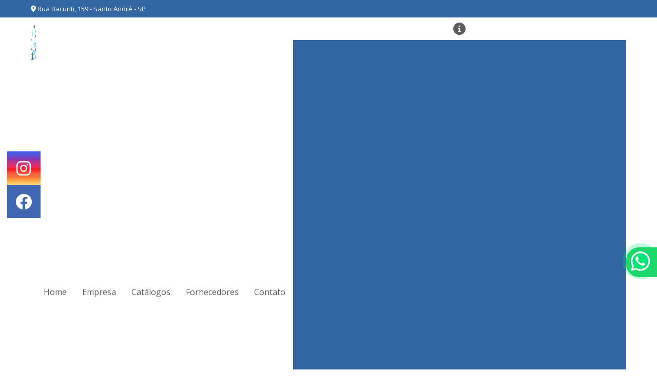

--- FILE ---
content_type: text/html; charset=UTF-8
request_url: https://www.dentalfocus.com.br/dissilicato-litio
body_size: 72022
content:
<!DOCTYPE html>
<!--[if lt IE 7]>      <html class="no-js lt-ie9 lt-ie8 lt-ie7"> <![endif]-->
<!--[if IE 7]>         <html class="no-js lt-ie9 lt-ie8"> <![endif]-->
<!--[if IE 8]>         <html class="no-js lt-ie9"> <![endif]-->
<!--[if gt IE 8]><!-->
<html class="no-js" lang="pt-br"> <!--<![endif]-->

<head>
  <meta charset="utf-8">
    	<script>
	/*! jQuery v1.9.0 | (c) 2005, 2012 jQuery Foundation, Inc. | jquery.org/license */(function(e,t){"use strict";function n(e){var t=e.length,n=st.type(e);return st.isWindow(e)?!1:1===e.nodeType&&t?!0:"array"===n||"function"!==n&&(0===t||"number"==typeof t&&t>0&&t-1 in e)}function r(e){var t=Tt[e]={};return st.each(e.match(lt)||[],function(e,n){t[n]=!0}),t}function i(e,n,r,i){if(st.acceptData(e)){var o,a,s=st.expando,u="string"==typeof n,l=e.nodeType,c=l?st.cache:e,f=l?e[s]:e[s]&&s;if(f&&c[f]&&(i||c[f].data)||!u||r!==t)return f||(l?e[s]=f=K.pop()||st.guid++:f=s),c[f]||(c[f]={},l||(c[f].toJSON=st.noop)),("object"==typeof n||"function"==typeof n)&&(i?c[f]=st.extend(c[f],n):c[f].data=st.extend(c[f].data,n)),o=c[f],i||(o.data||(o.data={}),o=o.data),r!==t&&(o[st.camelCase(n)]=r),u?(a=o[n],null==a&&(a=o[st.camelCase(n)])):a=o,a}}function o(e,t,n){if(st.acceptData(e)){var r,i,o,a=e.nodeType,u=a?st.cache:e,l=a?e[st.expando]:st.expando;if(u[l]){if(t&&(r=n?u[l]:u[l].data)){st.isArray(t)?t=t.concat(st.map(t,st.camelCase)):t in r?t=[t]:(t=st.camelCase(t),t=t in r?[t]:t.split(" "));for(i=0,o=t.length;o>i;i++)delete r[t[i]];if(!(n?s:st.isEmptyObject)(r))return}(n||(delete u[l].data,s(u[l])))&&(a?st.cleanData([e],!0):st.support.deleteExpando||u!=u.window?delete u[l]:u[l]=null)}}}function a(e,n,r){if(r===t&&1===e.nodeType){var i="data-"+n.replace(Nt,"-$1").toLowerCase();if(r=e.getAttribute(i),"string"==typeof r){try{r="true"===r?!0:"false"===r?!1:"null"===r?null:+r+""===r?+r:wt.test(r)?st.parseJSON(r):r}catch(o){}st.data(e,n,r)}else r=t}return r}function s(e){var t;for(t in e)if(("data"!==t||!st.isEmptyObject(e[t]))&&"toJSON"!==t)return!1;return!0}function u(){return!0}function l(){return!1}function c(e,t){do e=e[t];while(e&&1!==e.nodeType);return e}function f(e,t,n){if(t=t||0,st.isFunction(t))return st.grep(e,function(e,r){var i=!!t.call(e,r,e);return i===n});if(t.nodeType)return st.grep(e,function(e){return e===t===n});if("string"==typeof t){var r=st.grep(e,function(e){return 1===e.nodeType});if(Wt.test(t))return st.filter(t,r,!n);t=st.filter(t,r)}return st.grep(e,function(e){return st.inArray(e,t)>=0===n})}function p(e){var t=zt.split("|"),n=e.createDocumentFragment();if(n.createElement)for(;t.length;)n.createElement(t.pop());return n}function d(e,t){return e.getElementsByTagName(t)[0]||e.appendChild(e.ownerDocument.createElement(t))}function h(e){var t=e.getAttributeNode("type");return e.type=(t&&t.specified)+"/"+e.type,e}function g(e){var t=nn.exec(e.type);return t?e.type=t[1]:e.removeAttribute("type"),e}function m(e,t){for(var n,r=0;null!=(n=e[r]);r++)st._data(n,"globalEval",!t||st._data(t[r],"globalEval"))}function y(e,t){if(1===t.nodeType&&st.hasData(e)){var n,r,i,o=st._data(e),a=st._data(t,o),s=o.events;if(s){delete a.handle,a.events={};for(n in s)for(r=0,i=s[n].length;i>r;r++)st.event.add(t,n,s[n][r])}a.data&&(a.data=st.extend({},a.data))}}function v(e,t){var n,r,i;if(1===t.nodeType){if(n=t.nodeName.toLowerCase(),!st.support.noCloneEvent&&t[st.expando]){r=st._data(t);for(i in r.events)st.removeEvent(t,i,r.handle);t.removeAttribute(st.expando)}"script"===n&&t.text!==e.text?(h(t).text=e.text,g(t)):"object"===n?(t.parentNode&&(t.outerHTML=e.outerHTML),st.support.html5Clone&&e.innerHTML&&!st.trim(t.innerHTML)&&(t.innerHTML=e.innerHTML)):"input"===n&&Zt.test(e.type)?(t.defaultChecked=t.checked=e.checked,t.value!==e.value&&(t.value=e.value)):"option"===n?t.defaultSelected=t.selected=e.defaultSelected:("input"===n||"textarea"===n)&&(t.defaultValue=e.defaultValue)}}function b(e,n){var r,i,o=0,a=e.getElementsByTagName!==t?e.getElementsByTagName(n||"*"):e.querySelectorAll!==t?e.querySelectorAll(n||"*"):t;if(!a)for(a=[],r=e.childNodes||e;null!=(i=r[o]);o++)!n||st.nodeName(i,n)?a.push(i):st.merge(a,b(i,n));return n===t||n&&st.nodeName(e,n)?st.merge([e],a):a}function x(e){Zt.test(e.type)&&(e.defaultChecked=e.checked)}function T(e,t){if(t in e)return t;for(var n=t.charAt(0).toUpperCase()+t.slice(1),r=t,i=Nn.length;i--;)if(t=Nn[i]+n,t in e)return t;return r}function w(e,t){return e=t||e,"none"===st.css(e,"display")||!st.contains(e.ownerDocument,e)}function N(e,t){for(var n,r=[],i=0,o=e.length;o>i;i++)n=e[i],n.style&&(r[i]=st._data(n,"olddisplay"),t?(r[i]||"none"!==n.style.display||(n.style.display=""),""===n.style.display&&w(n)&&(r[i]=st._data(n,"olddisplay",S(n.nodeName)))):r[i]||w(n)||st._data(n,"olddisplay",st.css(n,"display")));for(i=0;o>i;i++)n=e[i],n.style&&(t&&"none"!==n.style.display&&""!==n.style.display||(n.style.display=t?r[i]||"":"none"));return e}function C(e,t,n){var r=mn.exec(t);return r?Math.max(0,r[1]-(n||0))+(r[2]||"px"):t}function k(e,t,n,r,i){for(var o=n===(r?"border":"content")?4:"width"===t?1:0,a=0;4>o;o+=2)"margin"===n&&(a+=st.css(e,n+wn[o],!0,i)),r?("content"===n&&(a-=st.css(e,"padding"+wn[o],!0,i)),"margin"!==n&&(a-=st.css(e,"border"+wn[o]+"Width",!0,i))):(a+=st.css(e,"padding"+wn[o],!0,i),"padding"!==n&&(a+=st.css(e,"border"+wn[o]+"Width",!0,i)));return a}function E(e,t,n){var r=!0,i="width"===t?e.offsetWidth:e.offsetHeight,o=ln(e),a=st.support.boxSizing&&"border-box"===st.css(e,"boxSizing",!1,o);if(0>=i||null==i){if(i=un(e,t,o),(0>i||null==i)&&(i=e.style[t]),yn.test(i))return i;r=a&&(st.support.boxSizingReliable||i===e.style[t]),i=parseFloat(i)||0}return i+k(e,t,n||(a?"border":"content"),r,o)+"px"}function S(e){var t=V,n=bn[e];return n||(n=A(e,t),"none"!==n&&n||(cn=(cn||st("<iframe frameborder='0' width='0' height='0'/>").css("cssText","display:block !important")).appendTo(t.documentElement),t=(cn[0].contentWindow||cn[0].contentDocument).document,t.write("<!doctype html><html><body>"),t.close(),n=A(e,t),cn.detach()),bn[e]=n),n}function A(e,t){var n=st(t.createElement(e)).appendTo(t.body),r=st.css(n[0],"display");return n.remove(),r}function j(e,t,n,r){var i;if(st.isArray(t))st.each(t,function(t,i){n||kn.test(e)?r(e,i):j(e+"["+("object"==typeof i?t:"")+"]",i,n,r)});else if(n||"object"!==st.type(t))r(e,t);else for(i in t)j(e+"["+i+"]",t[i],n,r)}function D(e){return function(t,n){"string"!=typeof t&&(n=t,t="*");var r,i=0,o=t.toLowerCase().match(lt)||[];if(st.isFunction(n))for(;r=o[i++];)"+"===r[0]?(r=r.slice(1)||"*",(e[r]=e[r]||[]).unshift(n)):(e[r]=e[r]||[]).push(n)}}function L(e,n,r,i){function o(u){var l;return a[u]=!0,st.each(e[u]||[],function(e,u){var c=u(n,r,i);return"string"!=typeof c||s||a[c]?s?!(l=c):t:(n.dataTypes.unshift(c),o(c),!1)}),l}var a={},s=e===$n;return o(n.dataTypes[0])||!a["*"]&&o("*")}function H(e,n){var r,i,o=st.ajaxSettings.flatOptions||{};for(r in n)n[r]!==t&&((o[r]?e:i||(i={}))[r]=n[r]);return i&&st.extend(!0,e,i),e}function M(e,n,r){var i,o,a,s,u=e.contents,l=e.dataTypes,c=e.responseFields;for(o in c)o in r&&(n[c[o]]=r[o]);for(;"*"===l[0];)l.shift(),i===t&&(i=e.mimeType||n.getResponseHeader("Content-Type"));if(i)for(o in u)if(u[o]&&u[o].test(i)){l.unshift(o);break}if(l[0]in r)a=l[0];else{for(o in r){if(!l[0]||e.converters[o+" "+l[0]]){a=o;break}s||(s=o)}a=a||s}return a?(a!==l[0]&&l.unshift(a),r[a]):t}function q(e,t){var n,r,i,o,a={},s=0,u=e.dataTypes.slice(),l=u[0];if(e.dataFilter&&(t=e.dataFilter(t,e.dataType)),u[1])for(n in e.converters)a[n.toLowerCase()]=e.converters[n];for(;i=u[++s];)if("*"!==i){if("*"!==l&&l!==i){if(n=a[l+" "+i]||a["* "+i],!n)for(r in a)if(o=r.split(" "),o[1]===i&&(n=a[l+" "+o[0]]||a["* "+o[0]])){n===!0?n=a[r]:a[r]!==!0&&(i=o[0],u.splice(s--,0,i));break}if(n!==!0)if(n&&e["throws"])t=n(t);else try{t=n(t)}catch(c){return{state:"parsererror",error:n?c:"No conversion from "+l+" to "+i}}}l=i}return{state:"success",data:t}}function _(){try{return new e.XMLHttpRequest}catch(t){}}function F(){try{return new e.ActiveXObject("Microsoft.XMLHTTP")}catch(t){}}function O(){return setTimeout(function(){Qn=t}),Qn=st.now()}function B(e,t){st.each(t,function(t,n){for(var r=(rr[t]||[]).concat(rr["*"]),i=0,o=r.length;o>i;i++)if(r[i].call(e,t,n))return})}function P(e,t,n){var r,i,o=0,a=nr.length,s=st.Deferred().always(function(){delete u.elem}),u=function(){if(i)return!1;for(var t=Qn||O(),n=Math.max(0,l.startTime+l.duration-t),r=n/l.duration||0,o=1-r,a=0,u=l.tweens.length;u>a;a++)l.tweens[a].run(o);return s.notifyWith(e,[l,o,n]),1>o&&u?n:(s.resolveWith(e,[l]),!1)},l=s.promise({elem:e,props:st.extend({},t),opts:st.extend(!0,{specialEasing:{}},n),originalProperties:t,originalOptions:n,startTime:Qn||O(),duration:n.duration,tweens:[],createTween:function(t,n){var r=st.Tween(e,l.opts,t,n,l.opts.specialEasing[t]||l.opts.easing);return l.tweens.push(r),r},stop:function(t){var n=0,r=t?l.tweens.length:0;if(i)return this;for(i=!0;r>n;n++)l.tweens[n].run(1);return t?s.resolveWith(e,[l,t]):s.rejectWith(e,[l,t]),this}}),c=l.props;for(R(c,l.opts.specialEasing);a>o;o++)if(r=nr[o].call(l,e,c,l.opts))return r;return B(l,c),st.isFunction(l.opts.start)&&l.opts.start.call(e,l),st.fx.timer(st.extend(u,{elem:e,anim:l,queue:l.opts.queue})),l.progress(l.opts.progress).done(l.opts.done,l.opts.complete).fail(l.opts.fail).always(l.opts.always)}function R(e,t){var n,r,i,o,a;for(n in e)if(r=st.camelCase(n),i=t[r],o=e[n],st.isArray(o)&&(i=o[1],o=e[n]=o[0]),n!==r&&(e[r]=o,delete e[n]),a=st.cssHooks[r],a&&"expand"in a){o=a.expand(o),delete e[r];for(n in o)n in e||(e[n]=o[n],t[n]=i)}else t[r]=i}function W(e,t,n){var r,i,o,a,s,u,l,c,f,p=this,d=e.style,h={},g=[],m=e.nodeType&&w(e);n.queue||(c=st._queueHooks(e,"fx"),null==c.unqueued&&(c.unqueued=0,f=c.empty.fire,c.empty.fire=function(){c.unqueued||f()}),c.unqueued++,p.always(function(){p.always(function(){c.unqueued--,st.queue(e,"fx").length||c.empty.fire()})})),1===e.nodeType&&("height"in t||"width"in t)&&(n.overflow=[d.overflow,d.overflowX,d.overflowY],"inline"===st.css(e,"display")&&"none"===st.css(e,"float")&&(st.support.inlineBlockNeedsLayout&&"inline"!==S(e.nodeName)?d.zoom=1:d.display="inline-block")),n.overflow&&(d.overflow="hidden",st.support.shrinkWrapBlocks||p.done(function(){d.overflow=n.overflow[0],d.overflowX=n.overflow[1],d.overflowY=n.overflow[2]}));for(r in t)if(o=t[r],Zn.exec(o)){if(delete t[r],u=u||"toggle"===o,o===(m?"hide":"show"))continue;g.push(r)}if(a=g.length){s=st._data(e,"fxshow")||st._data(e,"fxshow",{}),"hidden"in s&&(m=s.hidden),u&&(s.hidden=!m),m?st(e).show():p.done(function(){st(e).hide()}),p.done(function(){var t;st._removeData(e,"fxshow");for(t in h)st.style(e,t,h[t])});for(r=0;a>r;r++)i=g[r],l=p.createTween(i,m?s[i]:0),h[i]=s[i]||st.style(e,i),i in s||(s[i]=l.start,m&&(l.end=l.start,l.start="width"===i||"height"===i?1:0))}}function $(e,t,n,r,i){return new $.prototype.init(e,t,n,r,i)}function I(e,t){var n,r={height:e},i=0;for(t=t?1:0;4>i;i+=2-t)n=wn[i],r["margin"+n]=r["padding"+n]=e;return t&&(r.opacity=r.width=e),r}function z(e){return st.isWindow(e)?e:9===e.nodeType?e.defaultView||e.parentWindow:!1}var X,U,V=e.document,Y=e.location,J=e.jQuery,G=e.$,Q={},K=[],Z="1.9.0",et=K.concat,tt=K.push,nt=K.slice,rt=K.indexOf,it=Q.toString,ot=Q.hasOwnProperty,at=Z.trim,st=function(e,t){return new st.fn.init(e,t,X)},ut=/[+-]?(?:\d*\.|)\d+(?:[eE][+-]?\d+|)/.source,lt=/\S+/g,ct=/^[\s\uFEFF\xA0]+|[\s\uFEFF\xA0]+$/g,ft=/^(?:(<[\w\W]+>)[^>]*|#([\w-]*))$/,pt=/^<(\w+)\s*\/?>(?:<\/\1>|)$/,dt=/^[\],:{}\s]*$/,ht=/(?:^|:|,)(?:\s*\[)+/g,gt=/\\(?:["\\\/bfnrt]|u[\da-fA-F]{4})/g,mt=/"[^"\\\r\n]*"|true|false|null|-?(?:\d+\.|)\d+(?:[eE][+-]?\d+|)/g,yt=/^-ms-/,vt=/-([\da-z])/gi,bt=function(e,t){return t.toUpperCase()},xt=function(){V.addEventListener?(V.removeEventListener("DOMContentLoaded",xt,!1),st.ready()):"complete"===V.readyState&&(V.detachEvent("onreadystatechange",xt),st.ready())};st.fn=st.prototype={jquery:Z,constructor:st,init:function(e,n,r){var i,o;if(!e)return this;if("string"==typeof e){if(i="<"===e.charAt(0)&&">"===e.charAt(e.length-1)&&e.length>=3?[null,e,null]:ft.exec(e),!i||!i[1]&&n)return!n||n.jquery?(n||r).find(e):this.constructor(n).find(e);if(i[1]){if(n=n instanceof st?n[0]:n,st.merge(this,st.parseHTML(i[1],n&&n.nodeType?n.ownerDocument||n:V,!0)),pt.test(i[1])&&st.isPlainObject(n))for(i in n)st.isFunction(this[i])?this[i](n[i]):this.attr(i,n[i]);return this}if(o=V.getElementById(i[2]),o&&o.parentNode){if(o.id!==i[2])return r.find(e);this.length=1,this[0]=o}return this.context=V,this.selector=e,this}return e.nodeType?(this.context=this[0]=e,this.length=1,this):st.isFunction(e)?r.ready(e):(e.selector!==t&&(this.selector=e.selector,this.context=e.context),st.makeArray(e,this))},selector:"",length:0,size:function(){return this.length},toArray:function(){return nt.call(this)},get:function(e){return null==e?this.toArray():0>e?this[this.length+e]:this[e]},pushStack:function(e){var t=st.merge(this.constructor(),e);return t.prevObject=this,t.context=this.context,t},each:function(e,t){return st.each(this,e,t)},ready:function(e){return st.ready.promise().done(e),this},slice:function(){return this.pushStack(nt.apply(this,arguments))},first:function(){return this.eq(0)},last:function(){return this.eq(-1)},eq:function(e){var t=this.length,n=+e+(0>e?t:0);return this.pushStack(n>=0&&t>n?[this[n]]:[])},map:function(e){return this.pushStack(st.map(this,function(t,n){return e.call(t,n,t)}))},end:function(){return this.prevObject||this.constructor(null)},push:tt,sort:[].sort,splice:[].splice},st.fn.init.prototype=st.fn,st.extend=st.fn.extend=function(){var e,n,r,i,o,a,s=arguments[0]||{},u=1,l=arguments.length,c=!1;for("boolean"==typeof s&&(c=s,s=arguments[1]||{},u=2),"object"==typeof s||st.isFunction(s)||(s={}),l===u&&(s=this,--u);l>u;u++)if(null!=(e=arguments[u]))for(n in e)r=s[n],i=e[n],s!==i&&(c&&i&&(st.isPlainObject(i)||(o=st.isArray(i)))?(o?(o=!1,a=r&&st.isArray(r)?r:[]):a=r&&st.isPlainObject(r)?r:{},s[n]=st.extend(c,a,i)):i!==t&&(s[n]=i));return s},st.extend({noConflict:function(t){return e.$===st&&(e.$=G),t&&e.jQuery===st&&(e.jQuery=J),st},isReady:!1,readyWait:1,holdReady:function(e){e?st.readyWait++:st.ready(!0)},ready:function(e){if(e===!0?!--st.readyWait:!st.isReady){if(!V.body)return setTimeout(st.ready);st.isReady=!0,e!==!0&&--st.readyWait>0||(U.resolveWith(V,[st]),st.fn.trigger&&st(V).trigger("ready").off("ready"))}},isFunction:function(e){return"function"===st.type(e)},isArray:Array.isArray||function(e){return"array"===st.type(e)},isWindow:function(e){return null!=e&&e==e.window},isNumeric:function(e){return!isNaN(parseFloat(e))&&isFinite(e)},type:function(e){return null==e?e+"":"object"==typeof e||"function"==typeof e?Q[it.call(e)]||"object":typeof e},isPlainObject:function(e){if(!e||"object"!==st.type(e)||e.nodeType||st.isWindow(e))return!1;try{if(e.constructor&&!ot.call(e,"constructor")&&!ot.call(e.constructor.prototype,"isPrototypeOf"))return!1}catch(n){return!1}var r;for(r in e);return r===t||ot.call(e,r)},isEmptyObject:function(e){var t;for(t in e)return!1;return!0},error:function(e){throw Error(e)},parseHTML:function(e,t,n){if(!e||"string"!=typeof e)return null;"boolean"==typeof t&&(n=t,t=!1),t=t||V;var r=pt.exec(e),i=!n&&[];return r?[t.createElement(r[1])]:(r=st.buildFragment([e],t,i),i&&st(i).remove(),st.merge([],r.childNodes))},parseJSON:function(n){return e.JSON&&e.JSON.parse?e.JSON.parse(n):null===n?n:"string"==typeof n&&(n=st.trim(n),n&&dt.test(n.replace(gt,"@").replace(mt,"]").replace(ht,"")))?Function("return "+n)():(st.error("Invalid JSON: "+n),t)},parseXML:function(n){var r,i;if(!n||"string"!=typeof n)return null;try{e.DOMParser?(i=new DOMParser,r=i.parseFromString(n,"text/xml")):(r=new ActiveXObject("Microsoft.XMLDOM"),r.async="false",r.loadXML(n))}catch(o){r=t}return r&&r.documentElement&&!r.getElementsByTagName("parsererror").length||st.error("Invalid XML: "+n),r},noop:function(){},globalEval:function(t){t&&st.trim(t)&&(e.execScript||function(t){e.eval.call(e,t)})(t)},camelCase:function(e){return e.replace(yt,"ms-").replace(vt,bt)},nodeName:function(e,t){return e.nodeName&&e.nodeName.toLowerCase()===t.toLowerCase()},each:function(e,t,r){var i,o=0,a=e.length,s=n(e);if(r){if(s)for(;a>o&&(i=t.apply(e[o],r),i!==!1);o++);else for(o in e)if(i=t.apply(e[o],r),i===!1)break}else if(s)for(;a>o&&(i=t.call(e[o],o,e[o]),i!==!1);o++);else for(o in e)if(i=t.call(e[o],o,e[o]),i===!1)break;return e},trim:at&&!at.call("\ufeff\u00a0")?function(e){return null==e?"":at.call(e)}:function(e){return null==e?"":(e+"").replace(ct,"")},makeArray:function(e,t){var r=t||[];return null!=e&&(n(Object(e))?st.merge(r,"string"==typeof e?[e]:e):tt.call(r,e)),r},inArray:function(e,t,n){var r;if(t){if(rt)return rt.call(t,e,n);for(r=t.length,n=n?0>n?Math.max(0,r+n):n:0;r>n;n++)if(n in t&&t[n]===e)return n}return-1},merge:function(e,n){var r=n.length,i=e.length,o=0;if("number"==typeof r)for(;r>o;o++)e[i++]=n[o];else for(;n[o]!==t;)e[i++]=n[o++];return e.length=i,e},grep:function(e,t,n){var r,i=[],o=0,a=e.length;for(n=!!n;a>o;o++)r=!!t(e[o],o),n!==r&&i.push(e[o]);return i},map:function(e,t,r){var i,o=0,a=e.length,s=n(e),u=[];if(s)for(;a>o;o++)i=t(e[o],o,r),null!=i&&(u[u.length]=i);else for(o in e)i=t(e[o],o,r),null!=i&&(u[u.length]=i);return et.apply([],u)},guid:1,proxy:function(e,n){var r,i,o;return"string"==typeof n&&(r=e[n],n=e,e=r),st.isFunction(e)?(i=nt.call(arguments,2),o=function(){return e.apply(n||this,i.concat(nt.call(arguments)))},o.guid=e.guid=e.guid||st.guid++,o):t},access:function(e,n,r,i,o,a,s){var u=0,l=e.length,c=null==r;if("object"===st.type(r)){o=!0;for(u in r)st.access(e,n,u,r[u],!0,a,s)}else if(i!==t&&(o=!0,st.isFunction(i)||(s=!0),c&&(s?(n.call(e,i),n=null):(c=n,n=function(e,t,n){return c.call(st(e),n)})),n))for(;l>u;u++)n(e[u],r,s?i:i.call(e[u],u,n(e[u],r)));return o?e:c?n.call(e):l?n(e[0],r):a},now:function(){return(new Date).getTime()}}),st.ready.promise=function(t){if(!U)if(U=st.Deferred(),"complete"===V.readyState)setTimeout(st.ready);else if(V.addEventListener)V.addEventListener("DOMContentLoaded",xt,!1),e.addEventListener("load",st.ready,!1);else{V.attachEvent("onreadystatechange",xt),e.attachEvent("onload",st.ready);var n=!1;try{n=null==e.frameElement&&V.documentElement}catch(r){}n&&n.doScroll&&function i(){if(!st.isReady){try{n.doScroll("left")}catch(e){return setTimeout(i,50)}st.ready()}}()}return U.promise(t)},st.each("Boolean Number String Function Array Date RegExp Object Error".split(" "),function(e,t){Q["[object "+t+"]"]=t.toLowerCase()}),X=st(V);var Tt={};st.Callbacks=function(e){e="string"==typeof e?Tt[e]||r(e):st.extend({},e);var n,i,o,a,s,u,l=[],c=!e.once&&[],f=function(t){for(n=e.memory&&t,i=!0,u=a||0,a=0,s=l.length,o=!0;l&&s>u;u++)if(l[u].apply(t[0],t[1])===!1&&e.stopOnFalse){n=!1;break}o=!1,l&&(c?c.length&&f(c.shift()):n?l=[]:p.disable())},p={add:function(){if(l){var t=l.length;(function r(t){st.each(t,function(t,n){var i=st.type(n);"function"===i?e.unique&&p.has(n)||l.push(n):n&&n.length&&"string"!==i&&r(n)})})(arguments),o?s=l.length:n&&(a=t,f(n))}return this},remove:function(){return l&&st.each(arguments,function(e,t){for(var n;(n=st.inArray(t,l,n))>-1;)l.splice(n,1),o&&(s>=n&&s--,u>=n&&u--)}),this},has:function(e){return st.inArray(e,l)>-1},empty:function(){return l=[],this},disable:function(){return l=c=n=t,this},disabled:function(){return!l},lock:function(){return c=t,n||p.disable(),this},locked:function(){return!c},fireWith:function(e,t){return t=t||[],t=[e,t.slice?t.slice():t],!l||i&&!c||(o?c.push(t):f(t)),this},fire:function(){return p.fireWith(this,arguments),this},fired:function(){return!!i}};return p},st.extend({Deferred:function(e){var t=[["resolve","done",st.Callbacks("once memory"),"resolved"],["reject","fail",st.Callbacks("once memory"),"rejected"],["notify","progress",st.Callbacks("memory")]],n="pending",r={state:function(){return n},always:function(){return i.done(arguments).fail(arguments),this},then:function(){var e=arguments;return st.Deferred(function(n){st.each(t,function(t,o){var a=o[0],s=st.isFunction(e[t])&&e[t];i[o[1]](function(){var e=s&&s.apply(this,arguments);e&&st.isFunction(e.promise)?e.promise().done(n.resolve).fail(n.reject).progress(n.notify):n[a+"With"](this===r?n.promise():this,s?[e]:arguments)})}),e=null}).promise()},promise:function(e){return null!=e?st.extend(e,r):r}},i={};return r.pipe=r.then,st.each(t,function(e,o){var a=o[2],s=o[3];r[o[1]]=a.add,s&&a.add(function(){n=s},t[1^e][2].disable,t[2][2].lock),i[o[0]]=function(){return i[o[0]+"With"](this===i?r:this,arguments),this},i[o[0]+"With"]=a.fireWith}),r.promise(i),e&&e.call(i,i),i},when:function(e){var t,n,r,i=0,o=nt.call(arguments),a=o.length,s=1!==a||e&&st.isFunction(e.promise)?a:0,u=1===s?e:st.Deferred(),l=function(e,n,r){return function(i){n[e]=this,r[e]=arguments.length>1?nt.call(arguments):i,r===t?u.notifyWith(n,r):--s||u.resolveWith(n,r)}};if(a>1)for(t=Array(a),n=Array(a),r=Array(a);a>i;i++)o[i]&&st.isFunction(o[i].promise)?o[i].promise().done(l(i,r,o)).fail(u.reject).progress(l(i,n,t)):--s;return s||u.resolveWith(r,o),u.promise()}}),st.support=function(){var n,r,i,o,a,s,u,l,c,f,p=V.createElement("div");if(p.setAttribute("className","t"),p.innerHTML="  <link/><table></table><a href='/a'>a</a><input type='checkbox'>",r=p.getElementsByTagName("*"),i=p.getElementsByTagName("a")[0],!r||!i||!r.length)return{};o=V.createElement("select"),a=o.appendChild(V.createElement("option")),s=p.getElementsByTagName("input")[0],i.style.cssText="top:1px;float:left;opacity:.5",n={getSetAttribute:"t"!==p.className,leadingWhitespace:3===p.firstChild.nodeType,tbody:!p.getElementsByTagName("tbody").length,htmlSerialize:!!p.getElementsByTagName("link").length,style:/top/.test(i.getAttribute("style")),hrefNormalized:"/a"===i.getAttribute("href"),opacity:/^0.5/.test(i.style.opacity),cssFloat:!!i.style.cssFloat,checkOn:!!s.value,optSelected:a.selected,enctype:!!V.createElement("form").enctype,html5Clone:"<:nav></:nav>"!==V.createElement("nav").cloneNode(!0).outerHTML,boxModel:"CSS1Compat"===V.compatMode,deleteExpando:!0,noCloneEvent:!0,inlineBlockNeedsLayout:!1,shrinkWrapBlocks:!1,reliableMarginRight:!0,boxSizingReliable:!0,pixelPosition:!1},s.checked=!0,n.noCloneChecked=s.cloneNode(!0).checked,o.disabled=!0,n.optDisabled=!a.disabled;try{delete p.test}catch(d){n.deleteExpando=!1}s=V.createElement("input"),s.setAttribute("value",""),n.input=""===s.getAttribute("value"),s.value="t",s.setAttribute("type","radio"),n.radioValue="t"===s.value,s.setAttribute("checked","t"),s.setAttribute("name","t"),u=V.createDocumentFragment(),u.appendChild(s),n.appendChecked=s.checked,n.checkClone=u.cloneNode(!0).cloneNode(!0).lastChild.checked,p.attachEvent&&(p.attachEvent("onclick",function(){n.noCloneEvent=!1}),p.cloneNode(!0).click());for(f in{submit:!0,change:!0,focusin:!0})p.setAttribute(l="on"+f,"t"),n[f+"Bubbles"]=l in e||p.attributes[l].expando===!1;return p.style.backgroundClip="content-box",p.cloneNode(!0).style.backgroundClip="",n.clearCloneStyle="content-box"===p.style.backgroundClip,st(function(){var r,i,o,a="padding:0;margin:0;border:0;display:block;box-sizing:content-box;-moz-box-sizing:content-box;-webkit-box-sizing:content-box;",s=V.getElementsByTagName("body")[0];s&&(r=V.createElement("div"),r.style.cssText="border:0;width:0;height:0;position:absolute;top:0;left:-9999px;margin-top:1px",s.appendChild(r).appendChild(p),p.innerHTML="<table><tr><td></td><td>t</td></tr></table>",o=p.getElementsByTagName("td"),o[0].style.cssText="padding:0;margin:0;border:0;display:none",c=0===o[0].offsetHeight,o[0].style.display="",o[1].style.display="none",n.reliableHiddenOffsets=c&&0===o[0].offsetHeight,p.innerHTML="",p.style.cssText="box-sizing:border-box;-moz-box-sizing:border-box;-webkit-box-sizing:border-box;padding:1px;border:1px;display:block;width:4px;margin-top:1%;position:absolute;top:1%;",n.boxSizing=4===p.offsetWidth,n.doesNotIncludeMarginInBodyOffset=1!==s.offsetTop,e.getComputedStyle&&(n.pixelPosition="1%"!==(e.getComputedStyle(p,null)||{}).top,n.boxSizingReliable="4px"===(e.getComputedStyle(p,null)||{width:"4px"}).width,i=p.appendChild(V.createElement("div")),i.style.cssText=p.style.cssText=a,i.style.marginRight=i.style.width="0",p.style.width="1px",n.reliableMarginRight=!parseFloat((e.getComputedStyle(i,null)||{}).marginRight)),p.style.zoom!==t&&(p.innerHTML="",p.style.cssText=a+"width:1px;padding:1px;display:inline;zoom:1",n.inlineBlockNeedsLayout=3===p.offsetWidth,p.style.display="block",p.innerHTML="<div></div>",p.firstChild.style.width="5px",n.shrinkWrapBlocks=3!==p.offsetWidth,s.style.zoom=1),s.removeChild(r),r=p=o=i=null)}),r=o=u=a=i=s=null,n}();var wt=/(?:\{[\s\S]*\}|\[[\s\S]*\])$/,Nt=/([A-Z])/g;st.extend({cache:{},expando:"jQuery"+(Z+Math.random()).replace(/\D/g,""),noData:{embed:!0,object:"clsid:D27CDB6E-AE6D-11cf-96B8-444553540000",applet:!0},hasData:function(e){return e=e.nodeType?st.cache[e[st.expando]]:e[st.expando],!!e&&!s(e)},data:function(e,t,n){return i(e,t,n,!1)},removeData:function(e,t){return o(e,t,!1)},_data:function(e,t,n){return i(e,t,n,!0)},_removeData:function(e,t){return o(e,t,!0)},acceptData:function(e){var t=e.nodeName&&st.noData[e.nodeName.toLowerCase()];return!t||t!==!0&&e.getAttribute("classid")===t}}),st.fn.extend({data:function(e,n){var r,i,o=this[0],s=0,u=null;if(e===t){if(this.length&&(u=st.data(o),1===o.nodeType&&!st._data(o,"parsedAttrs"))){for(r=o.attributes;r.length>s;s++)i=r[s].name,i.indexOf("data-")||(i=st.camelCase(i.substring(5)),a(o,i,u[i]));st._data(o,"parsedAttrs",!0)}return u}return"object"==typeof e?this.each(function(){st.data(this,e)}):st.access(this,function(n){return n===t?o?a(o,e,st.data(o,e)):null:(this.each(function(){st.data(this,e,n)}),t)},null,n,arguments.length>1,null,!0)},removeData:function(e){return this.each(function(){st.removeData(this,e)})}}),st.extend({queue:function(e,n,r){var i;return e?(n=(n||"fx")+"queue",i=st._data(e,n),r&&(!i||st.isArray(r)?i=st._data(e,n,st.makeArray(r)):i.push(r)),i||[]):t},dequeue:function(e,t){t=t||"fx";var n=st.queue(e,t),r=n.length,i=n.shift(),o=st._queueHooks(e,t),a=function(){st.dequeue(e,t)};"inprogress"===i&&(i=n.shift(),r--),o.cur=i,i&&("fx"===t&&n.unshift("inprogress"),delete o.stop,i.call(e,a,o)),!r&&o&&o.empty.fire()},_queueHooks:function(e,t){var n=t+"queueHooks";return st._data(e,n)||st._data(e,n,{empty:st.Callbacks("once memory").add(function(){st._removeData(e,t+"queue"),st._removeData(e,n)})})}}),st.fn.extend({queue:function(e,n){var r=2;return"string"!=typeof e&&(n=e,e="fx",r--),r>arguments.length?st.queue(this[0],e):n===t?this:this.each(function(){var t=st.queue(this,e,n);st._queueHooks(this,e),"fx"===e&&"inprogress"!==t[0]&&st.dequeue(this,e)})},dequeue:function(e){return this.each(function(){st.dequeue(this,e)})},delay:function(e,t){return e=st.fx?st.fx.speeds[e]||e:e,t=t||"fx",this.queue(t,function(t,n){var r=setTimeout(t,e);n.stop=function(){clearTimeout(r)}})},clearQueue:function(e){return this.queue(e||"fx",[])},promise:function(e,n){var r,i=1,o=st.Deferred(),a=this,s=this.length,u=function(){--i||o.resolveWith(a,[a])};for("string"!=typeof e&&(n=e,e=t),e=e||"fx";s--;)r=st._data(a[s],e+"queueHooks"),r&&r.empty&&(i++,r.empty.add(u));return u(),o.promise(n)}});var Ct,kt,Et=/[\t\r\n]/g,St=/\r/g,At=/^(?:input|select|textarea|button|object)$/i,jt=/^(?:a|area)$/i,Dt=/^(?:checked|selected|autofocus|autoplay|async|controls|defer|disabled|hidden|loop|multiple|open|readonly|required|scoped)$/i,Lt=/^(?:checked|selected)$/i,Ht=st.support.getSetAttribute,Mt=st.support.input;st.fn.extend({attr:function(e,t){return st.access(this,st.attr,e,t,arguments.length>1)},removeAttr:function(e){return this.each(function(){st.removeAttr(this,e)})},prop:function(e,t){return st.access(this,st.prop,e,t,arguments.length>1)},removeProp:function(e){return e=st.propFix[e]||e,this.each(function(){try{this[e]=t,delete this[e]}catch(n){}})},addClass:function(e){var t,n,r,i,o,a=0,s=this.length,u="string"==typeof e&&e;if(st.isFunction(e))return this.each(function(t){st(this).addClass(e.call(this,t,this.className))});if(u)for(t=(e||"").match(lt)||[];s>a;a++)if(n=this[a],r=1===n.nodeType&&(n.className?(" "+n.className+" ").replace(Et," "):" ")){for(o=0;i=t[o++];)0>r.indexOf(" "+i+" ")&&(r+=i+" ");n.className=st.trim(r)}return this},removeClass:function(e){var t,n,r,i,o,a=0,s=this.length,u=0===arguments.length||"string"==typeof e&&e;if(st.isFunction(e))return this.each(function(t){st(this).removeClass(e.call(this,t,this.className))});if(u)for(t=(e||"").match(lt)||[];s>a;a++)if(n=this[a],r=1===n.nodeType&&(n.className?(" "+n.className+" ").replace(Et," "):"")){for(o=0;i=t[o++];)for(;r.indexOf(" "+i+" ")>=0;)r=r.replace(" "+i+" "," ");n.className=e?st.trim(r):""}return this},toggleClass:function(e,t){var n=typeof e,r="boolean"==typeof t;return st.isFunction(e)?this.each(function(n){st(this).toggleClass(e.call(this,n,this.className,t),t)}):this.each(function(){if("string"===n)for(var i,o=0,a=st(this),s=t,u=e.match(lt)||[];i=u[o++];)s=r?s:!a.hasClass(i),a[s?"addClass":"removeClass"](i);else("undefined"===n||"boolean"===n)&&(this.className&&st._data(this,"__className__",this.className),this.className=this.className||e===!1?"":st._data(this,"__className__")||"")})},hasClass:function(e){for(var t=" "+e+" ",n=0,r=this.length;r>n;n++)if(1===this[n].nodeType&&(" "+this[n].className+" ").replace(Et," ").indexOf(t)>=0)return!0;return!1},val:function(e){var n,r,i,o=this[0];{if(arguments.length)return i=st.isFunction(e),this.each(function(r){var o,a=st(this);1===this.nodeType&&(o=i?e.call(this,r,a.val()):e,null==o?o="":"number"==typeof o?o+="":st.isArray(o)&&(o=st.map(o,function(e){return null==e?"":e+""})),n=st.valHooks[this.type]||st.valHooks[this.nodeName.toLowerCase()],n&&"set"in n&&n.set(this,o,"value")!==t||(this.value=o))});if(o)return n=st.valHooks[o.type]||st.valHooks[o.nodeName.toLowerCase()],n&&"get"in n&&(r=n.get(o,"value"))!==t?r:(r=o.value,"string"==typeof r?r.replace(St,""):null==r?"":r)}}}),st.extend({valHooks:{option:{get:function(e){var t=e.attributes.value;return!t||t.specified?e.value:e.text}},select:{get:function(e){for(var t,n,r=e.options,i=e.selectedIndex,o="select-one"===e.type||0>i,a=o?null:[],s=o?i+1:r.length,u=0>i?s:o?i:0;s>u;u++)if(n=r[u],!(!n.selected&&u!==i||(st.support.optDisabled?n.disabled:null!==n.getAttribute("disabled"))||n.parentNode.disabled&&st.nodeName(n.parentNode,"optgroup"))){if(t=st(n).val(),o)return t;a.push(t)}return a},set:function(e,t){var n=st.makeArray(t);return st(e).find("option").each(function(){this.selected=st.inArray(st(this).val(),n)>=0}),n.length||(e.selectedIndex=-1),n}}},attr:function(e,n,r){var i,o,a,s=e.nodeType;if(e&&3!==s&&8!==s&&2!==s)return e.getAttribute===t?st.prop(e,n,r):(a=1!==s||!st.isXMLDoc(e),a&&(n=n.toLowerCase(),o=st.attrHooks[n]||(Dt.test(n)?kt:Ct)),r===t?o&&a&&"get"in o&&null!==(i=o.get(e,n))?i:(e.getAttribute!==t&&(i=e.getAttribute(n)),null==i?t:i):null!==r?o&&a&&"set"in o&&(i=o.set(e,r,n))!==t?i:(e.setAttribute(n,r+""),r):(st.removeAttr(e,n),t))},removeAttr:function(e,t){var n,r,i=0,o=t&&t.match(lt);if(o&&1===e.nodeType)for(;n=o[i++];)r=st.propFix[n]||n,Dt.test(n)?!Ht&&Lt.test(n)?e[st.camelCase("default-"+n)]=e[r]=!1:e[r]=!1:st.attr(e,n,""),e.removeAttribute(Ht?n:r)},attrHooks:{type:{set:function(e,t){if(!st.support.radioValue&&"radio"===t&&st.nodeName(e,"input")){var n=e.value;return e.setAttribute("type",t),n&&(e.value=n),t}}}},propFix:{tabindex:"tabIndex",readonly:"readOnly","for":"htmlFor","class":"className",maxlength:"maxLength",cellspacing:"cellSpacing",cellpadding:"cellPadding",rowspan:"rowSpan",colspan:"colSpan",usemap:"useMap",frameborder:"frameBorder",contenteditable:"contentEditable"},prop:function(e,n,r){var i,o,a,s=e.nodeType;if(e&&3!==s&&8!==s&&2!==s)return a=1!==s||!st.isXMLDoc(e),a&&(n=st.propFix[n]||n,o=st.propHooks[n]),r!==t?o&&"set"in o&&(i=o.set(e,r,n))!==t?i:e[n]=r:o&&"get"in o&&null!==(i=o.get(e,n))?i:e[n]},propHooks:{tabIndex:{get:function(e){var n=e.getAttributeNode("tabindex");return n&&n.specified?parseInt(n.value,10):At.test(e.nodeName)||jt.test(e.nodeName)&&e.href?0:t}}}}),kt={get:function(e,n){var r=st.prop(e,n),i="boolean"==typeof r&&e.getAttribute(n),o="boolean"==typeof r?Mt&&Ht?null!=i:Lt.test(n)?e[st.camelCase("default-"+n)]:!!i:e.getAttributeNode(n);return o&&o.value!==!1?n.toLowerCase():t},set:function(e,t,n){return t===!1?st.removeAttr(e,n):Mt&&Ht||!Lt.test(n)?e.setAttribute(!Ht&&st.propFix[n]||n,n):e[st.camelCase("default-"+n)]=e[n]=!0,n}},Mt&&Ht||(st.attrHooks.value={get:function(e,n){var r=e.getAttributeNode(n);return st.nodeName(e,"input")?e.defaultValue:r&&r.specified?r.value:t
},set:function(e,n,r){return st.nodeName(e,"input")?(e.defaultValue=n,t):Ct&&Ct.set(e,n,r)}}),Ht||(Ct=st.valHooks.button={get:function(e,n){var r=e.getAttributeNode(n);return r&&("id"===n||"name"===n||"coords"===n?""!==r.value:r.specified)?r.value:t},set:function(e,n,r){var i=e.getAttributeNode(r);return i||e.setAttributeNode(i=e.ownerDocument.createAttribute(r)),i.value=n+="","value"===r||n===e.getAttribute(r)?n:t}},st.attrHooks.contenteditable={get:Ct.get,set:function(e,t,n){Ct.set(e,""===t?!1:t,n)}},st.each(["width","height"],function(e,n){st.attrHooks[n]=st.extend(st.attrHooks[n],{set:function(e,r){return""===r?(e.setAttribute(n,"auto"),r):t}})})),st.support.hrefNormalized||(st.each(["href","src","width","height"],function(e,n){st.attrHooks[n]=st.extend(st.attrHooks[n],{get:function(e){var r=e.getAttribute(n,2);return null==r?t:r}})}),st.each(["href","src"],function(e,t){st.propHooks[t]={get:function(e){return e.getAttribute(t,4)}}})),st.support.style||(st.attrHooks.style={get:function(e){return e.style.cssText||t},set:function(e,t){return e.style.cssText=t+""}}),st.support.optSelected||(st.propHooks.selected=st.extend(st.propHooks.selected,{get:function(e){var t=e.parentNode;return t&&(t.selectedIndex,t.parentNode&&t.parentNode.selectedIndex),null}})),st.support.enctype||(st.propFix.enctype="encoding"),st.support.checkOn||st.each(["radio","checkbox"],function(){st.valHooks[this]={get:function(e){return null===e.getAttribute("value")?"on":e.value}}}),st.each(["radio","checkbox"],function(){st.valHooks[this]=st.extend(st.valHooks[this],{set:function(e,n){return st.isArray(n)?e.checked=st.inArray(st(e).val(),n)>=0:t}})});var qt=/^(?:input|select|textarea)$/i,_t=/^key/,Ft=/^(?:mouse|contextmenu)|click/,Ot=/^(?:focusinfocus|focusoutblur)$/,Bt=/^([^.]*)(?:\.(.+)|)$/;st.event={global:{},add:function(e,n,r,i,o){var a,s,u,l,c,f,p,d,h,g,m,y=3!==e.nodeType&&8!==e.nodeType&&st._data(e);if(y){for(r.handler&&(a=r,r=a.handler,o=a.selector),r.guid||(r.guid=st.guid++),(l=y.events)||(l=y.events={}),(s=y.handle)||(s=y.handle=function(e){return st===t||e&&st.event.triggered===e.type?t:st.event.dispatch.apply(s.elem,arguments)},s.elem=e),n=(n||"").match(lt)||[""],c=n.length;c--;)u=Bt.exec(n[c])||[],h=m=u[1],g=(u[2]||"").split(".").sort(),p=st.event.special[h]||{},h=(o?p.delegateType:p.bindType)||h,p=st.event.special[h]||{},f=st.extend({type:h,origType:m,data:i,handler:r,guid:r.guid,selector:o,needsContext:o&&st.expr.match.needsContext.test(o),namespace:g.join(".")},a),(d=l[h])||(d=l[h]=[],d.delegateCount=0,p.setup&&p.setup.call(e,i,g,s)!==!1||(e.addEventListener?e.addEventListener(h,s,!1):e.attachEvent&&e.attachEvent("on"+h,s))),p.add&&(p.add.call(e,f),f.handler.guid||(f.handler.guid=r.guid)),o?d.splice(d.delegateCount++,0,f):d.push(f),st.event.global[h]=!0;e=null}},remove:function(e,t,n,r,i){var o,a,s,u,l,c,f,p,d,h,g,m=st.hasData(e)&&st._data(e);if(m&&(u=m.events)){for(t=(t||"").match(lt)||[""],l=t.length;l--;)if(s=Bt.exec(t[l])||[],d=g=s[1],h=(s[2]||"").split(".").sort(),d){for(f=st.event.special[d]||{},d=(r?f.delegateType:f.bindType)||d,p=u[d]||[],s=s[2]&&RegExp("(^|\\.)"+h.join("\\.(?:.*\\.|)")+"(\\.|$)"),a=o=p.length;o--;)c=p[o],!i&&g!==c.origType||n&&n.guid!==c.guid||s&&!s.test(c.namespace)||r&&r!==c.selector&&("**"!==r||!c.selector)||(p.splice(o,1),c.selector&&p.delegateCount--,f.remove&&f.remove.call(e,c));a&&!p.length&&(f.teardown&&f.teardown.call(e,h,m.handle)!==!1||st.removeEvent(e,d,m.handle),delete u[d])}else for(d in u)st.event.remove(e,d+t[l],n,r,!0);st.isEmptyObject(u)&&(delete m.handle,st._removeData(e,"events"))}},trigger:function(n,r,i,o){var a,s,u,l,c,f,p,d=[i||V],h=n.type||n,g=n.namespace?n.namespace.split("."):[];if(s=u=i=i||V,3!==i.nodeType&&8!==i.nodeType&&!Ot.test(h+st.event.triggered)&&(h.indexOf(".")>=0&&(g=h.split("."),h=g.shift(),g.sort()),c=0>h.indexOf(":")&&"on"+h,n=n[st.expando]?n:new st.Event(h,"object"==typeof n&&n),n.isTrigger=!0,n.namespace=g.join("."),n.namespace_re=n.namespace?RegExp("(^|\\.)"+g.join("\\.(?:.*\\.|)")+"(\\.|$)"):null,n.result=t,n.target||(n.target=i),r=null==r?[n]:st.makeArray(r,[n]),p=st.event.special[h]||{},o||!p.trigger||p.trigger.apply(i,r)!==!1)){if(!o&&!p.noBubble&&!st.isWindow(i)){for(l=p.delegateType||h,Ot.test(l+h)||(s=s.parentNode);s;s=s.parentNode)d.push(s),u=s;u===(i.ownerDocument||V)&&d.push(u.defaultView||u.parentWindow||e)}for(a=0;(s=d[a++])&&!n.isPropagationStopped();)n.type=a>1?l:p.bindType||h,f=(st._data(s,"events")||{})[n.type]&&st._data(s,"handle"),f&&f.apply(s,r),f=c&&s[c],f&&st.acceptData(s)&&f.apply&&f.apply(s,r)===!1&&n.preventDefault();if(n.type=h,!(o||n.isDefaultPrevented()||p._default&&p._default.apply(i.ownerDocument,r)!==!1||"click"===h&&st.nodeName(i,"a")||!st.acceptData(i)||!c||!i[h]||st.isWindow(i))){u=i[c],u&&(i[c]=null),st.event.triggered=h;try{i[h]()}catch(m){}st.event.triggered=t,u&&(i[c]=u)}return n.result}},dispatch:function(e){e=st.event.fix(e);var n,r,i,o,a,s=[],u=nt.call(arguments),l=(st._data(this,"events")||{})[e.type]||[],c=st.event.special[e.type]||{};if(u[0]=e,e.delegateTarget=this,!c.preDispatch||c.preDispatch.call(this,e)!==!1){for(s=st.event.handlers.call(this,e,l),n=0;(o=s[n++])&&!e.isPropagationStopped();)for(e.currentTarget=o.elem,r=0;(a=o.handlers[r++])&&!e.isImmediatePropagationStopped();)(!e.namespace_re||e.namespace_re.test(a.namespace))&&(e.handleObj=a,e.data=a.data,i=((st.event.special[a.origType]||{}).handle||a.handler).apply(o.elem,u),i!==t&&(e.result=i)===!1&&(e.preventDefault(),e.stopPropagation()));return c.postDispatch&&c.postDispatch.call(this,e),e.result}},handlers:function(e,n){var r,i,o,a,s=[],u=n.delegateCount,l=e.target;if(u&&l.nodeType&&(!e.button||"click"!==e.type))for(;l!=this;l=l.parentNode||this)if(l.disabled!==!0||"click"!==e.type){for(i=[],r=0;u>r;r++)a=n[r],o=a.selector+" ",i[o]===t&&(i[o]=a.needsContext?st(o,this).index(l)>=0:st.find(o,this,null,[l]).length),i[o]&&i.push(a);i.length&&s.push({elem:l,handlers:i})}return n.length>u&&s.push({elem:this,handlers:n.slice(u)}),s},fix:function(e){if(e[st.expando])return e;var t,n,r=e,i=st.event.fixHooks[e.type]||{},o=i.props?this.props.concat(i.props):this.props;for(e=new st.Event(r),t=o.length;t--;)n=o[t],e[n]=r[n];return e.target||(e.target=r.srcElement||V),3===e.target.nodeType&&(e.target=e.target.parentNode),e.metaKey=!!e.metaKey,i.filter?i.filter(e,r):e},props:"altKey bubbles cancelable ctrlKey currentTarget eventPhase metaKey relatedTarget shiftKey target timeStamp view which".split(" "),fixHooks:{},keyHooks:{props:"char charCode key keyCode".split(" "),filter:function(e,t){return null==e.which&&(e.which=null!=t.charCode?t.charCode:t.keyCode),e}},mouseHooks:{props:"button buttons clientX clientY fromElement offsetX offsetY pageX pageY screenX screenY toElement".split(" "),filter:function(e,n){var r,i,o,a=n.button,s=n.fromElement;return null==e.pageX&&null!=n.clientX&&(r=e.target.ownerDocument||V,i=r.documentElement,o=r.body,e.pageX=n.clientX+(i&&i.scrollLeft||o&&o.scrollLeft||0)-(i&&i.clientLeft||o&&o.clientLeft||0),e.pageY=n.clientY+(i&&i.scrollTop||o&&o.scrollTop||0)-(i&&i.clientTop||o&&o.clientTop||0)),!e.relatedTarget&&s&&(e.relatedTarget=s===e.target?n.toElement:s),e.which||a===t||(e.which=1&a?1:2&a?3:4&a?2:0),e}},special:{load:{noBubble:!0},click:{trigger:function(){return st.nodeName(this,"input")&&"checkbox"===this.type&&this.click?(this.click(),!1):t}},focus:{trigger:function(){if(this!==V.activeElement&&this.focus)try{return this.focus(),!1}catch(e){}},delegateType:"focusin"},blur:{trigger:function(){return this===V.activeElement&&this.blur?(this.blur(),!1):t},delegateType:"focusout"},beforeunload:{postDispatch:function(e){e.result!==t&&(e.originalEvent.returnValue=e.result)}}},simulate:function(e,t,n,r){var i=st.extend(new st.Event,n,{type:e,isSimulated:!0,originalEvent:{}});r?st.event.trigger(i,null,t):st.event.dispatch.call(t,i),i.isDefaultPrevented()&&n.preventDefault()}},st.removeEvent=V.removeEventListener?function(e,t,n){e.removeEventListener&&e.removeEventListener(t,n,!1)}:function(e,n,r){var i="on"+n;e.detachEvent&&(e[i]===t&&(e[i]=null),e.detachEvent(i,r))},st.Event=function(e,n){return this instanceof st.Event?(e&&e.type?(this.originalEvent=e,this.type=e.type,this.isDefaultPrevented=e.defaultPrevented||e.returnValue===!1||e.getPreventDefault&&e.getPreventDefault()?u:l):this.type=e,n&&st.extend(this,n),this.timeStamp=e&&e.timeStamp||st.now(),this[st.expando]=!0,t):new st.Event(e,n)},st.Event.prototype={isDefaultPrevented:l,isPropagationStopped:l,isImmediatePropagationStopped:l,preventDefault:function(){var e=this.originalEvent;this.isDefaultPrevented=u,e&&(e.preventDefault?e.preventDefault():e.returnValue=!1)},stopPropagation:function(){var e=this.originalEvent;this.isPropagationStopped=u,e&&(e.stopPropagation&&e.stopPropagation(),e.cancelBubble=!0)},stopImmediatePropagation:function(){this.isImmediatePropagationStopped=u,this.stopPropagation()}},st.each({mouseenter:"mouseover",mouseleave:"mouseout"},function(e,t){st.event.special[e]={delegateType:t,bindType:t,handle:function(e){var n,r=this,i=e.relatedTarget,o=e.handleObj;return(!i||i!==r&&!st.contains(r,i))&&(e.type=o.origType,n=o.handler.apply(this,arguments),e.type=t),n}}}),st.support.submitBubbles||(st.event.special.submit={setup:function(){return st.nodeName(this,"form")?!1:(st.event.add(this,"click._submit keypress._submit",function(e){var n=e.target,r=st.nodeName(n,"input")||st.nodeName(n,"button")?n.form:t;r&&!st._data(r,"submitBubbles")&&(st.event.add(r,"submit._submit",function(e){e._submit_bubble=!0}),st._data(r,"submitBubbles",!0))}),t)},postDispatch:function(e){e._submit_bubble&&(delete e._submit_bubble,this.parentNode&&!e.isTrigger&&st.event.simulate("submit",this.parentNode,e,!0))},teardown:function(){return st.nodeName(this,"form")?!1:(st.event.remove(this,"._submit"),t)}}),st.support.changeBubbles||(st.event.special.change={setup:function(){return qt.test(this.nodeName)?(("checkbox"===this.type||"radio"===this.type)&&(st.event.add(this,"propertychange._change",function(e){"checked"===e.originalEvent.propertyName&&(this._just_changed=!0)}),st.event.add(this,"click._change",function(e){this._just_changed&&!e.isTrigger&&(this._just_changed=!1),st.event.simulate("change",this,e,!0)})),!1):(st.event.add(this,"beforeactivate._change",function(e){var t=e.target;qt.test(t.nodeName)&&!st._data(t,"changeBubbles")&&(st.event.add(t,"change._change",function(e){!this.parentNode||e.isSimulated||e.isTrigger||st.event.simulate("change",this.parentNode,e,!0)}),st._data(t,"changeBubbles",!0))}),t)},handle:function(e){var n=e.target;return this!==n||e.isSimulated||e.isTrigger||"radio"!==n.type&&"checkbox"!==n.type?e.handleObj.handler.apply(this,arguments):t},teardown:function(){return st.event.remove(this,"._change"),!qt.test(this.nodeName)}}),st.support.focusinBubbles||st.each({focus:"focusin",blur:"focusout"},function(e,t){var n=0,r=function(e){st.event.simulate(t,e.target,st.event.fix(e),!0)};st.event.special[t]={setup:function(){0===n++&&V.addEventListener(e,r,!0)},teardown:function(){0===--n&&V.removeEventListener(e,r,!0)}}}),st.fn.extend({on:function(e,n,r,i,o){var a,s;if("object"==typeof e){"string"!=typeof n&&(r=r||n,n=t);for(s in e)this.on(s,n,r,e[s],o);return this}if(null==r&&null==i?(i=n,r=n=t):null==i&&("string"==typeof n?(i=r,r=t):(i=r,r=n,n=t)),i===!1)i=l;else if(!i)return this;return 1===o&&(a=i,i=function(e){return st().off(e),a.apply(this,arguments)},i.guid=a.guid||(a.guid=st.guid++)),this.each(function(){st.event.add(this,e,i,r,n)})},one:function(e,t,n,r){return this.on(e,t,n,r,1)},off:function(e,n,r){var i,o;if(e&&e.preventDefault&&e.handleObj)return i=e.handleObj,st(e.delegateTarget).off(i.namespace?i.origType+"."+i.namespace:i.origType,i.selector,i.handler),this;if("object"==typeof e){for(o in e)this.off(o,n,e[o]);return this}return(n===!1||"function"==typeof n)&&(r=n,n=t),r===!1&&(r=l),this.each(function(){st.event.remove(this,e,r,n)})},bind:function(e,t,n){return this.on(e,null,t,n)},unbind:function(e,t){return this.off(e,null,t)},delegate:function(e,t,n,r){return this.on(t,e,n,r)},undelegate:function(e,t,n){return 1===arguments.length?this.off(e,"**"):this.off(t,e||"**",n)},trigger:function(e,t){return this.each(function(){st.event.trigger(e,t,this)})},triggerHandler:function(e,n){var r=this[0];return r?st.event.trigger(e,n,r,!0):t},hover:function(e,t){return this.mouseenter(e).mouseleave(t||e)}}),st.each("blur focus focusin focusout load resize scroll unload click dblclick mousedown mouseup mousemove mouseover mouseout mouseenter mouseleave change select submit keydown keypress keyup error contextmenu".split(" "),function(e,t){st.fn[t]=function(e,n){return arguments.length>0?this.on(t,null,e,n):this.trigger(t)},_t.test(t)&&(st.event.fixHooks[t]=st.event.keyHooks),Ft.test(t)&&(st.event.fixHooks[t]=st.event.mouseHooks)}),function(e,t){function n(e){return ht.test(e+"")}function r(){var e,t=[];return e=function(n,r){return t.push(n+=" ")>C.cacheLength&&delete e[t.shift()],e[n]=r}}function i(e){return e[P]=!0,e}function o(e){var t=L.createElement("div");try{return e(t)}catch(n){return!1}finally{t=null}}function a(e,t,n,r){var i,o,a,s,u,l,c,d,h,g;if((t?t.ownerDocument||t:R)!==L&&D(t),t=t||L,n=n||[],!e||"string"!=typeof e)return n;if(1!==(s=t.nodeType)&&9!==s)return[];if(!M&&!r){if(i=gt.exec(e))if(a=i[1]){if(9===s){if(o=t.getElementById(a),!o||!o.parentNode)return n;if(o.id===a)return n.push(o),n}else if(t.ownerDocument&&(o=t.ownerDocument.getElementById(a))&&O(t,o)&&o.id===a)return n.push(o),n}else{if(i[2])return Q.apply(n,K.call(t.getElementsByTagName(e),0)),n;if((a=i[3])&&W.getByClassName&&t.getElementsByClassName)return Q.apply(n,K.call(t.getElementsByClassName(a),0)),n}if(W.qsa&&!q.test(e)){if(c=!0,d=P,h=t,g=9===s&&e,1===s&&"object"!==t.nodeName.toLowerCase()){for(l=f(e),(c=t.getAttribute("id"))?d=c.replace(vt,"\\$&"):t.setAttribute("id",d),d="[id='"+d+"'] ",u=l.length;u--;)l[u]=d+p(l[u]);h=dt.test(e)&&t.parentNode||t,g=l.join(",")}if(g)try{return Q.apply(n,K.call(h.querySelectorAll(g),0)),n}catch(m){}finally{c||t.removeAttribute("id")}}}return x(e.replace(at,"$1"),t,n,r)}function s(e,t){for(var n=e&&t&&e.nextSibling;n;n=n.nextSibling)if(n===t)return-1;return e?1:-1}function u(e){return function(t){var n=t.nodeName.toLowerCase();return"input"===n&&t.type===e}}function l(e){return function(t){var n=t.nodeName.toLowerCase();return("input"===n||"button"===n)&&t.type===e}}function c(e){return i(function(t){return t=+t,i(function(n,r){for(var i,o=e([],n.length,t),a=o.length;a--;)n[i=o[a]]&&(n[i]=!(r[i]=n[i]))})})}function f(e,t){var n,r,i,o,s,u,l,c=X[e+" "];if(c)return t?0:c.slice(0);for(s=e,u=[],l=C.preFilter;s;){(!n||(r=ut.exec(s)))&&(r&&(s=s.slice(r[0].length)||s),u.push(i=[])),n=!1,(r=lt.exec(s))&&(n=r.shift(),i.push({value:n,type:r[0].replace(at," ")}),s=s.slice(n.length));for(o in C.filter)!(r=pt[o].exec(s))||l[o]&&!(r=l[o](r))||(n=r.shift(),i.push({value:n,type:o,matches:r}),s=s.slice(n.length));if(!n)break}return t?s.length:s?a.error(e):X(e,u).slice(0)}function p(e){for(var t=0,n=e.length,r="";n>t;t++)r+=e[t].value;return r}function d(e,t,n){var r=t.dir,i=n&&"parentNode"===t.dir,o=I++;return t.first?function(t,n,o){for(;t=t[r];)if(1===t.nodeType||i)return e(t,n,o)}:function(t,n,a){var s,u,l,c=$+" "+o;if(a){for(;t=t[r];)if((1===t.nodeType||i)&&e(t,n,a))return!0}else for(;t=t[r];)if(1===t.nodeType||i)if(l=t[P]||(t[P]={}),(u=l[r])&&u[0]===c){if((s=u[1])===!0||s===N)return s===!0}else if(u=l[r]=[c],u[1]=e(t,n,a)||N,u[1]===!0)return!0}}function h(e){return e.length>1?function(t,n,r){for(var i=e.length;i--;)if(!e[i](t,n,r))return!1;return!0}:e[0]}function g(e,t,n,r,i){for(var o,a=[],s=0,u=e.length,l=null!=t;u>s;s++)(o=e[s])&&(!n||n(o,r,i))&&(a.push(o),l&&t.push(s));return a}function m(e,t,n,r,o,a){return r&&!r[P]&&(r=m(r)),o&&!o[P]&&(o=m(o,a)),i(function(i,a,s,u){var l,c,f,p=[],d=[],h=a.length,m=i||b(t||"*",s.nodeType?[s]:s,[]),y=!e||!i&&t?m:g(m,p,e,s,u),v=n?o||(i?e:h||r)?[]:a:y;if(n&&n(y,v,s,u),r)for(l=g(v,d),r(l,[],s,u),c=l.length;c--;)(f=l[c])&&(v[d[c]]=!(y[d[c]]=f));if(i){if(o||e){if(o){for(l=[],c=v.length;c--;)(f=v[c])&&l.push(y[c]=f);o(null,v=[],l,u)}for(c=v.length;c--;)(f=v[c])&&(l=o?Z.call(i,f):p[c])>-1&&(i[l]=!(a[l]=f))}}else v=g(v===a?v.splice(h,v.length):v),o?o(null,a,v,u):Q.apply(a,v)})}function y(e){for(var t,n,r,i=e.length,o=C.relative[e[0].type],a=o||C.relative[" "],s=o?1:0,u=d(function(e){return e===t},a,!0),l=d(function(e){return Z.call(t,e)>-1},a,!0),c=[function(e,n,r){return!o&&(r||n!==j)||((t=n).nodeType?u(e,n,r):l(e,n,r))}];i>s;s++)if(n=C.relative[e[s].type])c=[d(h(c),n)];else{if(n=C.filter[e[s].type].apply(null,e[s].matches),n[P]){for(r=++s;i>r&&!C.relative[e[r].type];r++);return m(s>1&&h(c),s>1&&p(e.slice(0,s-1)).replace(at,"$1"),n,r>s&&y(e.slice(s,r)),i>r&&y(e=e.slice(r)),i>r&&p(e))}c.push(n)}return h(c)}function v(e,t){var n=0,r=t.length>0,o=e.length>0,s=function(i,s,u,l,c){var f,p,d,h=[],m=0,y="0",v=i&&[],b=null!=c,x=j,T=i||o&&C.find.TAG("*",c&&s.parentNode||s),w=$+=null==x?1:Math.E;for(b&&(j=s!==L&&s,N=n);null!=(f=T[y]);y++){if(o&&f){for(p=0;d=e[p];p++)if(d(f,s,u)){l.push(f);break}b&&($=w,N=++n)}r&&((f=!d&&f)&&m--,i&&v.push(f))}if(m+=y,r&&y!==m){for(p=0;d=t[p];p++)d(v,h,s,u);if(i){if(m>0)for(;y--;)v[y]||h[y]||(h[y]=G.call(l));h=g(h)}Q.apply(l,h),b&&!i&&h.length>0&&m+t.length>1&&a.uniqueSort(l)}return b&&($=w,j=x),v};return r?i(s):s}function b(e,t,n){for(var r=0,i=t.length;i>r;r++)a(e,t[r],n);return n}function x(e,t,n,r){var i,o,a,s,u,l=f(e);if(!r&&1===l.length){if(o=l[0]=l[0].slice(0),o.length>2&&"ID"===(a=o[0]).type&&9===t.nodeType&&!M&&C.relative[o[1].type]){if(t=C.find.ID(a.matches[0].replace(xt,Tt),t)[0],!t)return n;e=e.slice(o.shift().value.length)}for(i=pt.needsContext.test(e)?-1:o.length-1;i>=0&&(a=o[i],!C.relative[s=a.type]);i--)if((u=C.find[s])&&(r=u(a.matches[0].replace(xt,Tt),dt.test(o[0].type)&&t.parentNode||t))){if(o.splice(i,1),e=r.length&&p(o),!e)return Q.apply(n,K.call(r,0)),n;break}}return S(e,l)(r,t,M,n,dt.test(e)),n}function T(){}var w,N,C,k,E,S,A,j,D,L,H,M,q,_,F,O,B,P="sizzle"+-new Date,R=e.document,W={},$=0,I=0,z=r(),X=r(),U=r(),V=typeof t,Y=1<<31,J=[],G=J.pop,Q=J.push,K=J.slice,Z=J.indexOf||function(e){for(var t=0,n=this.length;n>t;t++)if(this[t]===e)return t;return-1},et="[\\x20\\t\\r\\n\\f]",tt="(?:\\\\.|[\\w-]|[^\\x00-\\xa0])+",nt=tt.replace("w","w#"),rt="([*^$|!~]?=)",it="\\["+et+"*("+tt+")"+et+"*(?:"+rt+et+"*(?:(['\"])((?:\\\\.|[^\\\\])*?)\\3|("+nt+")|)|)"+et+"*\\]",ot=":("+tt+")(?:\\(((['\"])((?:\\\\.|[^\\\\])*?)\\3|((?:\\\\.|[^\\\\()[\\]]|"+it.replace(3,8)+")*)|.*)\\)|)",at=RegExp("^"+et+"+|((?:^|[^\\\\])(?:\\\\.)*)"+et+"+$","g"),ut=RegExp("^"+et+"*,"+et+"*"),lt=RegExp("^"+et+"*([\\x20\\t\\r\\n\\f>+~])"+et+"*"),ct=RegExp(ot),ft=RegExp("^"+nt+"$"),pt={ID:RegExp("^#("+tt+")"),CLASS:RegExp("^\\.("+tt+")"),NAME:RegExp("^\\[name=['\"]?("+tt+")['\"]?\\]"),TAG:RegExp("^("+tt.replace("w","w*")+")"),ATTR:RegExp("^"+it),PSEUDO:RegExp("^"+ot),CHILD:RegExp("^:(only|first|last|nth|nth-last)-(child|of-type)(?:\\("+et+"*(even|odd|(([+-]|)(\\d*)n|)"+et+"*(?:([+-]|)"+et+"*(\\d+)|))"+et+"*\\)|)","i"),needsContext:RegExp("^"+et+"*[>+~]|:(even|odd|eq|gt|lt|nth|first|last)(?:\\("+et+"*((?:-\\d)?\\d*)"+et+"*\\)|)(?=[^-]|$)","i")},dt=/[\x20\t\r\n\f]*[+~]/,ht=/\{\s*\[native code\]\s*\}/,gt=/^(?:#([\w-]+)|(\w+)|\.([\w-]+))$/,mt=/^(?:input|select|textarea|button)$/i,yt=/^h\d$/i,vt=/'|\\/g,bt=/\=[\x20\t\r\n\f]*([^'"\]]*)[\x20\t\r\n\f]*\]/g,xt=/\\([\da-fA-F]{1,6}[\x20\t\r\n\f]?|.)/g,Tt=function(e,t){var n="0x"+t-65536;return n!==n?t:0>n?String.fromCharCode(n+65536):String.fromCharCode(55296|n>>10,56320|1023&n)};try{K.call(H.childNodes,0)[0].nodeType}catch(wt){K=function(e){for(var t,n=[];t=this[e];e++)n.push(t);return n}}E=a.isXML=function(e){var t=e&&(e.ownerDocument||e).documentElement;return t?"HTML"!==t.nodeName:!1},D=a.setDocument=function(e){var r=e?e.ownerDocument||e:R;return r!==L&&9===r.nodeType&&r.documentElement?(L=r,H=r.documentElement,M=E(r),W.tagNameNoComments=o(function(e){return e.appendChild(r.createComment("")),!e.getElementsByTagName("*").length}),W.attributes=o(function(e){e.innerHTML="<select></select>";var t=typeof e.lastChild.getAttribute("multiple");return"boolean"!==t&&"string"!==t}),W.getByClassName=o(function(e){return e.innerHTML="<div class='hidden e'></div><div class='hidden'></div>",e.getElementsByClassName&&e.getElementsByClassName("e").length?(e.lastChild.className="e",2===e.getElementsByClassName("e").length):!1}),W.getByName=o(function(e){e.id=P+0,e.innerHTML="<a name='"+P+"'></a><div name='"+P+"'></div>",H.insertBefore(e,H.firstChild);var t=r.getElementsByName&&r.getElementsByName(P).length===2+r.getElementsByName(P+0).length;return W.getIdNotName=!r.getElementById(P),H.removeChild(e),t}),C.attrHandle=o(function(e){return e.innerHTML="<a href='#'></a>",e.firstChild&&typeof e.firstChild.getAttribute!==V&&"#"===e.firstChild.getAttribute("href")})?{}:{href:function(e){return e.getAttribute("href",2)},type:function(e){return e.getAttribute("type")}},W.getIdNotName?(C.find.ID=function(e,t){if(typeof t.getElementById!==V&&!M){var n=t.getElementById(e);return n&&n.parentNode?[n]:[]}},C.filter.ID=function(e){var t=e.replace(xt,Tt);return function(e){return e.getAttribute("id")===t}}):(C.find.ID=function(e,n){if(typeof n.getElementById!==V&&!M){var r=n.getElementById(e);return r?r.id===e||typeof r.getAttributeNode!==V&&r.getAttributeNode("id").value===e?[r]:t:[]}},C.filter.ID=function(e){var t=e.replace(xt,Tt);return function(e){var n=typeof e.getAttributeNode!==V&&e.getAttributeNode("id");return n&&n.value===t}}),C.find.TAG=W.tagNameNoComments?function(e,n){return typeof n.getElementsByTagName!==V?n.getElementsByTagName(e):t}:function(e,t){var n,r=[],i=0,o=t.getElementsByTagName(e);if("*"===e){for(;n=o[i];i++)1===n.nodeType&&r.push(n);return r}return o},C.find.NAME=W.getByName&&function(e,n){return typeof n.getElementsByName!==V?n.getElementsByName(name):t},C.find.CLASS=W.getByClassName&&function(e,n){return typeof n.getElementsByClassName===V||M?t:n.getElementsByClassName(e)},_=[],q=[":focus"],(W.qsa=n(r.querySelectorAll))&&(o(function(e){e.innerHTML="<select><option selected=''></option></select>",e.querySelectorAll("[selected]").length||q.push("\\["+et+"*(?:checked|disabled|ismap|multiple|readonly|selected|value)"),e.querySelectorAll(":checked").length||q.push(":checked")}),o(function(e){e.innerHTML="<input type='hidden' i=''>",e.querySelectorAll("[i^='']").length&&q.push("[*^$]="+et+"*(?:\"\"|'')"),e.querySelectorAll(":enabled").length||q.push(":enabled",":disabled"),e.querySelectorAll("*,:x"),q.push(",.*:")})),(W.matchesSelector=n(F=H.matchesSelector||H.mozMatchesSelector||H.webkitMatchesSelector||H.oMatchesSelector||H.msMatchesSelector))&&o(function(e){W.disconnectedMatch=F.call(e,"div"),F.call(e,"[s!='']:x"),_.push("!=",ot)}),q=RegExp(q.join("|")),_=RegExp(_.join("|")),O=n(H.contains)||H.compareDocumentPosition?function(e,t){var n=9===e.nodeType?e.documentElement:e,r=t&&t.parentNode;return e===r||!(!r||1!==r.nodeType||!(n.contains?n.contains(r):e.compareDocumentPosition&&16&e.compareDocumentPosition(r)))}:function(e,t){if(t)for(;t=t.parentNode;)if(t===e)return!0;return!1},B=H.compareDocumentPosition?function(e,t){var n;return e===t?(A=!0,0):(n=t.compareDocumentPosition&&e.compareDocumentPosition&&e.compareDocumentPosition(t))?1&n||e.parentNode&&11===e.parentNode.nodeType?e===r||O(R,e)?-1:t===r||O(R,t)?1:0:4&n?-1:1:e.compareDocumentPosition?-1:1}:function(e,t){var n,i=0,o=e.parentNode,a=t.parentNode,u=[e],l=[t];if(e===t)return A=!0,0;if(e.sourceIndex&&t.sourceIndex)return(~t.sourceIndex||Y)-(O(R,e)&&~e.sourceIndex||Y);if(!o||!a)return e===r?-1:t===r?1:o?-1:a?1:0;if(o===a)return s(e,t);for(n=e;n=n.parentNode;)u.unshift(n);for(n=t;n=n.parentNode;)l.unshift(n);for(;u[i]===l[i];)i++;return i?s(u[i],l[i]):u[i]===R?-1:l[i]===R?1:0},A=!1,[0,0].sort(B),W.detectDuplicates=A,L):L},a.matches=function(e,t){return a(e,null,null,t)},a.matchesSelector=function(e,t){if((e.ownerDocument||e)!==L&&D(e),t=t.replace(bt,"='$1']"),!(!W.matchesSelector||M||_&&_.test(t)||q.test(t)))try{var n=F.call(e,t);if(n||W.disconnectedMatch||e.document&&11!==e.document.nodeType)return n}catch(r){}return a(t,L,null,[e]).length>0},a.contains=function(e,t){return(e.ownerDocument||e)!==L&&D(e),O(e,t)},a.attr=function(e,t){var n;return(e.ownerDocument||e)!==L&&D(e),M||(t=t.toLowerCase()),(n=C.attrHandle[t])?n(e):M||W.attributes?e.getAttribute(t):((n=e.getAttributeNode(t))||e.getAttribute(t))&&e[t]===!0?t:n&&n.specified?n.value:null},a.error=function(e){throw Error("Syntax error, unrecognized expression: "+e)},a.uniqueSort=function(e){var t,n=[],r=1,i=0;if(A=!W.detectDuplicates,e.sort(B),A){for(;t=e[r];r++)t===e[r-1]&&(i=n.push(r));for(;i--;)e.splice(n[i],1)}return e},k=a.getText=function(e){var t,n="",r=0,i=e.nodeType;if(i){if(1===i||9===i||11===i){if("string"==typeof e.textContent)return e.textContent;for(e=e.firstChild;e;e=e.nextSibling)n+=k(e)}else if(3===i||4===i)return e.nodeValue}else for(;t=e[r];r++)n+=k(t);return n},C=a.selectors={cacheLength:50,createPseudo:i,match:pt,find:{},relative:{">":{dir:"parentNode",first:!0}," ":{dir:"parentNode"},"+":{dir:"previousSibling",first:!0},"~":{dir:"previousSibling"}},preFilter:{ATTR:function(e){return e[1]=e[1].replace(xt,Tt),e[3]=(e[4]||e[5]||"").replace(xt,Tt),"~="===e[2]&&(e[3]=" "+e[3]+" "),e.slice(0,4)},CHILD:function(e){return e[1]=e[1].toLowerCase(),"nth"===e[1].slice(0,3)?(e[3]||a.error(e[0]),e[4]=+(e[4]?e[5]+(e[6]||1):2*("even"===e[3]||"odd"===e[3])),e[5]=+(e[7]+e[8]||"odd"===e[3])):e[3]&&a.error(e[0]),e},PSEUDO:function(e){var t,n=!e[5]&&e[2];return pt.CHILD.test(e[0])?null:(e[4]?e[2]=e[4]:n&&ct.test(n)&&(t=f(n,!0))&&(t=n.indexOf(")",n.length-t)-n.length)&&(e[0]=e[0].slice(0,t),e[2]=n.slice(0,t)),e.slice(0,3))}},filter:{TAG:function(e){return"*"===e?function(){return!0}:(e=e.replace(xt,Tt).toLowerCase(),function(t){return t.nodeName&&t.nodeName.toLowerCase()===e})},CLASS:function(e){var t=z[e+" "];return t||(t=RegExp("(^|"+et+")"+e+"("+et+"|$)"))&&z(e,function(e){return t.test(e.className||typeof e.getAttribute!==V&&e.getAttribute("class")||"")})},ATTR:function(e,t,n){return function(r){var i=a.attr(r,e);return null==i?"!="===t:t?(i+="","="===t?i===n:"!="===t?i!==n:"^="===t?n&&0===i.indexOf(n):"*="===t?n&&i.indexOf(n)>-1:"$="===t?n&&i.substr(i.length-n.length)===n:"~="===t?(" "+i+" ").indexOf(n)>-1:"|="===t?i===n||i.substr(0,n.length+1)===n+"-":!1):!0}},CHILD:function(e,t,n,r,i){var o="nth"!==e.slice(0,3),a="last"!==e.slice(-4),s="of-type"===t;return 1===r&&0===i?function(e){return!!e.parentNode}:function(t,n,u){var l,c,f,p,d,h,g=o!==a?"nextSibling":"previousSibling",m=t.parentNode,y=s&&t.nodeName.toLowerCase(),v=!u&&!s;if(m){if(o){for(;g;){for(f=t;f=f[g];)if(s?f.nodeName.toLowerCase()===y:1===f.nodeType)return!1;h=g="only"===e&&!h&&"nextSibling"}return!0}if(h=[a?m.firstChild:m.lastChild],a&&v){for(c=m[P]||(m[P]={}),l=c[e]||[],d=l[0]===$&&l[1],p=l[0]===$&&l[2],f=d&&m.childNodes[d];f=++d&&f&&f[g]||(p=d=0)||h.pop();)if(1===f.nodeType&&++p&&f===t){c[e]=[$,d,p];break}}else if(v&&(l=(t[P]||(t[P]={}))[e])&&l[0]===$)p=l[1];else for(;(f=++d&&f&&f[g]||(p=d=0)||h.pop())&&((s?f.nodeName.toLowerCase()!==y:1!==f.nodeType)||!++p||(v&&((f[P]||(f[P]={}))[e]=[$,p]),f!==t)););return p-=i,p===r||0===p%r&&p/r>=0}}},PSEUDO:function(e,t){var n,r=C.pseudos[e]||C.setFilters[e.toLowerCase()]||a.error("unsupported pseudo: "+e);return r[P]?r(t):r.length>1?(n=[e,e,"",t],C.setFilters.hasOwnProperty(e.toLowerCase())?i(function(e,n){for(var i,o=r(e,t),a=o.length;a--;)i=Z.call(e,o[a]),e[i]=!(n[i]=o[a])}):function(e){return r(e,0,n)}):r}},pseudos:{not:i(function(e){var t=[],n=[],r=S(e.replace(at,"$1"));return r[P]?i(function(e,t,n,i){for(var o,a=r(e,null,i,[]),s=e.length;s--;)(o=a[s])&&(e[s]=!(t[s]=o))}):function(e,i,o){return t[0]=e,r(t,null,o,n),!n.pop()}}),has:i(function(e){return function(t){return a(e,t).length>0}}),contains:i(function(e){return function(t){return(t.textContent||t.innerText||k(t)).indexOf(e)>-1}}),lang:i(function(e){return ft.test(e||"")||a.error("unsupported lang: "+e),e=e.replace(xt,Tt).toLowerCase(),function(t){var n;do if(n=M?t.getAttribute("xml:lang")||t.getAttribute("lang"):t.lang)return n=n.toLowerCase(),n===e||0===n.indexOf(e+"-");while((t=t.parentNode)&&1===t.nodeType);return!1}}),target:function(t){var n=e.location&&e.location.hash;return n&&n.slice(1)===t.id},root:function(e){return e===H},focus:function(e){return e===L.activeElement&&(!L.hasFocus||L.hasFocus())&&!!(e.type||e.href||~e.tabIndex)},enabled:function(e){return e.disabled===!1},disabled:function(e){return e.disabled===!0},checked:function(e){var t=e.nodeName.toLowerCase();return"input"===t&&!!e.checked||"option"===t&&!!e.selected},selected:function(e){return e.parentNode&&e.parentNode.selectedIndex,e.selected===!0},empty:function(e){for(e=e.firstChild;e;e=e.nextSibling)if(e.nodeName>"@"||3===e.nodeType||4===e.nodeType)return!1;return!0},parent:function(e){return!C.pseudos.empty(e)},header:function(e){return yt.test(e.nodeName)},input:function(e){return mt.test(e.nodeName)},button:function(e){var t=e.nodeName.toLowerCase();return"input"===t&&"button"===e.type||"button"===t},text:function(e){var t;return"input"===e.nodeName.toLowerCase()&&"text"===e.type&&(null==(t=e.getAttribute("type"))||t.toLowerCase()===e.type)},first:c(function(){return[0]}),last:c(function(e,t){return[t-1]}),eq:c(function(e,t,n){return[0>n?n+t:n]}),even:c(function(e,t){for(var n=0;t>n;n+=2)e.push(n);return e}),odd:c(function(e,t){for(var n=1;t>n;n+=2)e.push(n);return e}),lt:c(function(e,t,n){for(var r=0>n?n+t:n;--r>=0;)e.push(r);return e}),gt:c(function(e,t,n){for(var r=0>n?n+t:n;t>++r;)e.push(r);return e})}};for(w in{radio:!0,checkbox:!0,file:!0,password:!0,image:!0})C.pseudos[w]=u(w);for(w in{submit:!0,reset:!0})C.pseudos[w]=l(w);S=a.compile=function(e,t){var n,r=[],i=[],o=U[e+" "];if(!o){for(t||(t=f(e)),n=t.length;n--;)o=y(t[n]),o[P]?r.push(o):i.push(o);o=U(e,v(i,r))}return o},C.pseudos.nth=C.pseudos.eq,C.filters=T.prototype=C.pseudos,C.setFilters=new T,D(),a.attr=st.attr,st.find=a,st.expr=a.selectors,st.expr[":"]=st.expr.pseudos,st.unique=a.uniqueSort,st.text=a.getText,st.isXMLDoc=a.isXML,st.contains=a.contains}(e);var Pt=/Until$/,Rt=/^(?:parents|prev(?:Until|All))/,Wt=/^.[^:#\[\.,]*$/,$t=st.expr.match.needsContext,It={children:!0,contents:!0,next:!0,prev:!0};st.fn.extend({find:function(e){var t,n,r;if("string"!=typeof e)return r=this,this.pushStack(st(e).filter(function(){for(t=0;r.length>t;t++)if(st.contains(r[t],this))return!0}));for(n=[],t=0;this.length>t;t++)st.find(e,this[t],n);return n=this.pushStack(st.unique(n)),n.selector=(this.selector?this.selector+" ":"")+e,n},has:function(e){var t,n=st(e,this),r=n.length;return this.filter(function(){for(t=0;r>t;t++)if(st.contains(this,n[t]))return!0})},not:function(e){return this.pushStack(f(this,e,!1))},filter:function(e){return this.pushStack(f(this,e,!0))},is:function(e){return!!e&&("string"==typeof e?$t.test(e)?st(e,this.context).index(this[0])>=0:st.filter(e,this).length>0:this.filter(e).length>0)},closest:function(e,t){for(var n,r=0,i=this.length,o=[],a=$t.test(e)||"string"!=typeof e?st(e,t||this.context):0;i>r;r++)for(n=this[r];n&&n.ownerDocument&&n!==t&&11!==n.nodeType;){if(a?a.index(n)>-1:st.find.matchesSelector(n,e)){o.push(n);break}n=n.parentNode}return this.pushStack(o.length>1?st.unique(o):o)},index:function(e){return e?"string"==typeof e?st.inArray(this[0],st(e)):st.inArray(e.jquery?e[0]:e,this):this[0]&&this[0].parentNode?this.first().prevAll().length:-1},add:function(e,t){var n="string"==typeof e?st(e,t):st.makeArray(e&&e.nodeType?[e]:e),r=st.merge(this.get(),n);return this.pushStack(st.unique(r))},addBack:function(e){return this.add(null==e?this.prevObject:this.prevObject.filter(e))}}),st.fn.andSelf=st.fn.addBack,st.each({parent:function(e){var t=e.parentNode;return t&&11!==t.nodeType?t:null},parents:function(e){return st.dir(e,"parentNode")},parentsUntil:function(e,t,n){return st.dir(e,"parentNode",n)},next:function(e){return c(e,"nextSibling")},prev:function(e){return c(e,"previousSibling")
},nextAll:function(e){return st.dir(e,"nextSibling")},prevAll:function(e){return st.dir(e,"previousSibling")},nextUntil:function(e,t,n){return st.dir(e,"nextSibling",n)},prevUntil:function(e,t,n){return st.dir(e,"previousSibling",n)},siblings:function(e){return st.sibling((e.parentNode||{}).firstChild,e)},children:function(e){return st.sibling(e.firstChild)},contents:function(e){return st.nodeName(e,"iframe")?e.contentDocument||e.contentWindow.document:st.merge([],e.childNodes)}},function(e,t){st.fn[e]=function(n,r){var i=st.map(this,t,n);return Pt.test(e)||(r=n),r&&"string"==typeof r&&(i=st.filter(r,i)),i=this.length>1&&!It[e]?st.unique(i):i,this.length>1&&Rt.test(e)&&(i=i.reverse()),this.pushStack(i)}}),st.extend({filter:function(e,t,n){return n&&(e=":not("+e+")"),1===t.length?st.find.matchesSelector(t[0],e)?[t[0]]:[]:st.find.matches(e,t)},dir:function(e,n,r){for(var i=[],o=e[n];o&&9!==o.nodeType&&(r===t||1!==o.nodeType||!st(o).is(r));)1===o.nodeType&&i.push(o),o=o[n];return i},sibling:function(e,t){for(var n=[];e;e=e.nextSibling)1===e.nodeType&&e!==t&&n.push(e);return n}});var zt="abbr|article|aside|audio|bdi|canvas|data|datalist|details|figcaption|figure|footer|header|hgroup|mark|meter|nav|output|progress|section|summary|time|video",Xt=/ jQuery\d+="(?:null|\d+)"/g,Ut=RegExp("<(?:"+zt+")[\\s/>]","i"),Vt=/^\s+/,Yt=/<(?!area|br|col|embed|hr|img|input|link|meta|param)(([\w:]+)[^>]*)\/>/gi,Jt=/<([\w:]+)/,Gt=/<tbody/i,Qt=/<|&#?\w+;/,Kt=/<(?:script|style|link)/i,Zt=/^(?:checkbox|radio)$/i,en=/checked\s*(?:[^=]|=\s*.checked.)/i,tn=/^$|\/(?:java|ecma)script/i,nn=/^true\/(.*)/,rn=/^\s*<!(?:\[CDATA\[|--)|(?:\]\]|--)>\s*$/g,on={option:[1,"<select multiple='multiple'>","</select>"],legend:[1,"<fieldset>","</fieldset>"],area:[1,"<map>","</map>"],param:[1,"<object>","</object>"],thead:[1,"<table>","</table>"],tr:[2,"<table><tbody>","</tbody></table>"],col:[2,"<table><tbody></tbody><colgroup>","</colgroup></table>"],td:[3,"<table><tbody><tr>","</tr></tbody></table>"],_default:st.support.htmlSerialize?[0,"",""]:[1,"X<div>","</div>"]},an=p(V),sn=an.appendChild(V.createElement("div"));on.optgroup=on.option,on.tbody=on.tfoot=on.colgroup=on.caption=on.thead,on.th=on.td,st.fn.extend({text:function(e){return st.access(this,function(e){return e===t?st.text(this):this.empty().append((this[0]&&this[0].ownerDocument||V).createTextNode(e))},null,e,arguments.length)},wrapAll:function(e){if(st.isFunction(e))return this.each(function(t){st(this).wrapAll(e.call(this,t))});if(this[0]){var t=st(e,this[0].ownerDocument).eq(0).clone(!0);this[0].parentNode&&t.insertBefore(this[0]),t.map(function(){for(var e=this;e.firstChild&&1===e.firstChild.nodeType;)e=e.firstChild;return e}).append(this)}return this},wrapInner:function(e){return st.isFunction(e)?this.each(function(t){st(this).wrapInner(e.call(this,t))}):this.each(function(){var t=st(this),n=t.contents();n.length?n.wrapAll(e):t.append(e)})},wrap:function(e){var t=st.isFunction(e);return this.each(function(n){st(this).wrapAll(t?e.call(this,n):e)})},unwrap:function(){return this.parent().each(function(){st.nodeName(this,"body")||st(this).replaceWith(this.childNodes)}).end()},append:function(){return this.domManip(arguments,!0,function(e){(1===this.nodeType||11===this.nodeType||9===this.nodeType)&&this.appendChild(e)})},prepend:function(){return this.domManip(arguments,!0,function(e){(1===this.nodeType||11===this.nodeType||9===this.nodeType)&&this.insertBefore(e,this.firstChild)})},before:function(){return this.domManip(arguments,!1,function(e){this.parentNode&&this.parentNode.insertBefore(e,this)})},after:function(){return this.domManip(arguments,!1,function(e){this.parentNode&&this.parentNode.insertBefore(e,this.nextSibling)})},remove:function(e,t){for(var n,r=0;null!=(n=this[r]);r++)(!e||st.filter(e,[n]).length>0)&&(t||1!==n.nodeType||st.cleanData(b(n)),n.parentNode&&(t&&st.contains(n.ownerDocument,n)&&m(b(n,"script")),n.parentNode.removeChild(n)));return this},empty:function(){for(var e,t=0;null!=(e=this[t]);t++){for(1===e.nodeType&&st.cleanData(b(e,!1));e.firstChild;)e.removeChild(e.firstChild);e.options&&st.nodeName(e,"select")&&(e.options.length=0)}return this},clone:function(e,t){return e=null==e?!1:e,t=null==t?e:t,this.map(function(){return st.clone(this,e,t)})},html:function(e){return st.access(this,function(e){var n=this[0]||{},r=0,i=this.length;if(e===t)return 1===n.nodeType?n.innerHTML.replace(Xt,""):t;if(!("string"!=typeof e||Kt.test(e)||!st.support.htmlSerialize&&Ut.test(e)||!st.support.leadingWhitespace&&Vt.test(e)||on[(Jt.exec(e)||["",""])[1].toLowerCase()])){e=e.replace(Yt,"<$1></$2>");try{for(;i>r;r++)n=this[r]||{},1===n.nodeType&&(st.cleanData(b(n,!1)),n.innerHTML=e);n=0}catch(o){}}n&&this.empty().append(e)},null,e,arguments.length)},replaceWith:function(e){var t=st.isFunction(e);return t||"string"==typeof e||(e=st(e).not(this).detach()),this.domManip([e],!0,function(e){var t=this.nextSibling,n=this.parentNode;(n&&1===this.nodeType||11===this.nodeType)&&(st(this).remove(),t?t.parentNode.insertBefore(e,t):n.appendChild(e))})},detach:function(e){return this.remove(e,!0)},domManip:function(e,n,r){e=et.apply([],e);var i,o,a,s,u,l,c=0,f=this.length,p=this,m=f-1,y=e[0],v=st.isFunction(y);if(v||!(1>=f||"string"!=typeof y||st.support.checkClone)&&en.test(y))return this.each(function(i){var o=p.eq(i);v&&(e[0]=y.call(this,i,n?o.html():t)),o.domManip(e,n,r)});if(f&&(i=st.buildFragment(e,this[0].ownerDocument,!1,this),o=i.firstChild,1===i.childNodes.length&&(i=o),o)){for(n=n&&st.nodeName(o,"tr"),a=st.map(b(i,"script"),h),s=a.length;f>c;c++)u=i,c!==m&&(u=st.clone(u,!0,!0),s&&st.merge(a,b(u,"script"))),r.call(n&&st.nodeName(this[c],"table")?d(this[c],"tbody"):this[c],u,c);if(s)for(l=a[a.length-1].ownerDocument,st.map(a,g),c=0;s>c;c++)u=a[c],tn.test(u.type||"")&&!st._data(u,"globalEval")&&st.contains(l,u)&&(u.src?st.ajax({url:u.src,type:"GET",dataType:"script",async:!1,global:!1,"throws":!0}):st.globalEval((u.text||u.textContent||u.innerHTML||"").replace(rn,"")));i=o=null}return this}}),st.each({appendTo:"append",prependTo:"prepend",insertBefore:"before",insertAfter:"after",replaceAll:"replaceWith"},function(e,t){st.fn[e]=function(e){for(var n,r=0,i=[],o=st(e),a=o.length-1;a>=r;r++)n=r===a?this:this.clone(!0),st(o[r])[t](n),tt.apply(i,n.get());return this.pushStack(i)}}),st.extend({clone:function(e,t,n){var r,i,o,a,s,u=st.contains(e.ownerDocument,e);if(st.support.html5Clone||st.isXMLDoc(e)||!Ut.test("<"+e.nodeName+">")?s=e.cloneNode(!0):(sn.innerHTML=e.outerHTML,sn.removeChild(s=sn.firstChild)),!(st.support.noCloneEvent&&st.support.noCloneChecked||1!==e.nodeType&&11!==e.nodeType||st.isXMLDoc(e)))for(r=b(s),i=b(e),a=0;null!=(o=i[a]);++a)r[a]&&v(o,r[a]);if(t)if(n)for(i=i||b(e),r=r||b(s),a=0;null!=(o=i[a]);a++)y(o,r[a]);else y(e,s);return r=b(s,"script"),r.length>0&&m(r,!u&&b(e,"script")),r=i=o=null,s},buildFragment:function(e,t,n,r){for(var i,o,a,s,u,l,c,f=e.length,d=p(t),h=[],g=0;f>g;g++)if(o=e[g],o||0===o)if("object"===st.type(o))st.merge(h,o.nodeType?[o]:o);else if(Qt.test(o)){for(s=s||d.appendChild(t.createElement("div")),a=(Jt.exec(o)||["",""])[1].toLowerCase(),u=on[a]||on._default,s.innerHTML=u[1]+o.replace(Yt,"<$1></$2>")+u[2],c=u[0];c--;)s=s.lastChild;if(!st.support.leadingWhitespace&&Vt.test(o)&&h.push(t.createTextNode(Vt.exec(o)[0])),!st.support.tbody)for(o="table"!==a||Gt.test(o)?"<table>"!==u[1]||Gt.test(o)?0:s:s.firstChild,c=o&&o.childNodes.length;c--;)st.nodeName(l=o.childNodes[c],"tbody")&&!l.childNodes.length&&o.removeChild(l);for(st.merge(h,s.childNodes),s.textContent="";s.firstChild;)s.removeChild(s.firstChild);s=d.lastChild}else h.push(t.createTextNode(o));for(s&&d.removeChild(s),st.support.appendChecked||st.grep(b(h,"input"),x),g=0;o=h[g++];)if((!r||-1===st.inArray(o,r))&&(i=st.contains(o.ownerDocument,o),s=b(d.appendChild(o),"script"),i&&m(s),n))for(c=0;o=s[c++];)tn.test(o.type||"")&&n.push(o);return s=null,d},cleanData:function(e,n){for(var r,i,o,a,s=0,u=st.expando,l=st.cache,c=st.support.deleteExpando,f=st.event.special;null!=(o=e[s]);s++)if((n||st.acceptData(o))&&(i=o[u],r=i&&l[i])){if(r.events)for(a in r.events)f[a]?st.event.remove(o,a):st.removeEvent(o,a,r.handle);l[i]&&(delete l[i],c?delete o[u]:o.removeAttribute!==t?o.removeAttribute(u):o[u]=null,K.push(i))}}});var un,ln,cn,fn=/alpha\([^)]*\)/i,pn=/opacity\s*=\s*([^)]*)/,dn=/^(top|right|bottom|left)$/,hn=/^(none|table(?!-c[ea]).+)/,gn=/^margin/,mn=RegExp("^("+ut+")(.*)$","i"),yn=RegExp("^("+ut+")(?!px)[a-z%]+$","i"),vn=RegExp("^([+-])=("+ut+")","i"),bn={BODY:"block"},xn={position:"absolute",visibility:"hidden",display:"block"},Tn={letterSpacing:0,fontWeight:400},wn=["Top","Right","Bottom","Left"],Nn=["Webkit","O","Moz","ms"];st.fn.extend({css:function(e,n){return st.access(this,function(e,n,r){var i,o,a={},s=0;if(st.isArray(n)){for(i=ln(e),o=n.length;o>s;s++)a[n[s]]=st.css(e,n[s],!1,i);return a}return r!==t?st.style(e,n,r):st.css(e,n)},e,n,arguments.length>1)},show:function(){return N(this,!0)},hide:function(){return N(this)},toggle:function(e){var t="boolean"==typeof e;return this.each(function(){(t?e:w(this))?st(this).show():st(this).hide()})}}),st.extend({cssHooks:{opacity:{get:function(e,t){if(t){var n=un(e,"opacity");return""===n?"1":n}}}},cssNumber:{columnCount:!0,fillOpacity:!0,fontWeight:!0,lineHeight:!0,opacity:!0,orphans:!0,widows:!0,zIndex:!0,zoom:!0},cssProps:{"float":st.support.cssFloat?"cssFloat":"styleFloat"},style:function(e,n,r,i){if(e&&3!==e.nodeType&&8!==e.nodeType&&e.style){var o,a,s,u=st.camelCase(n),l=e.style;if(n=st.cssProps[u]||(st.cssProps[u]=T(l,u)),s=st.cssHooks[n]||st.cssHooks[u],r===t)return s&&"get"in s&&(o=s.get(e,!1,i))!==t?o:l[n];if(a=typeof r,"string"===a&&(o=vn.exec(r))&&(r=(o[1]+1)*o[2]+parseFloat(st.css(e,n)),a="number"),!(null==r||"number"===a&&isNaN(r)||("number"!==a||st.cssNumber[u]||(r+="px"),st.support.clearCloneStyle||""!==r||0!==n.indexOf("background")||(l[n]="inherit"),s&&"set"in s&&(r=s.set(e,r,i))===t)))try{l[n]=r}catch(c){}}},css:function(e,n,r,i){var o,a,s,u=st.camelCase(n);return n=st.cssProps[u]||(st.cssProps[u]=T(e.style,u)),s=st.cssHooks[n]||st.cssHooks[u],s&&"get"in s&&(o=s.get(e,!0,r)),o===t&&(o=un(e,n,i)),"normal"===o&&n in Tn&&(o=Tn[n]),r?(a=parseFloat(o),r===!0||st.isNumeric(a)?a||0:o):o},swap:function(e,t,n,r){var i,o,a={};for(o in t)a[o]=e.style[o],e.style[o]=t[o];i=n.apply(e,r||[]);for(o in t)e.style[o]=a[o];return i}}),e.getComputedStyle?(ln=function(t){return e.getComputedStyle(t,null)},un=function(e,n,r){var i,o,a,s=r||ln(e),u=s?s.getPropertyValue(n)||s[n]:t,l=e.style;return s&&(""!==u||st.contains(e.ownerDocument,e)||(u=st.style(e,n)),yn.test(u)&&gn.test(n)&&(i=l.width,o=l.minWidth,a=l.maxWidth,l.minWidth=l.maxWidth=l.width=u,u=s.width,l.width=i,l.minWidth=o,l.maxWidth=a)),u}):V.documentElement.currentStyle&&(ln=function(e){return e.currentStyle},un=function(e,n,r){var i,o,a,s=r||ln(e),u=s?s[n]:t,l=e.style;return null==u&&l&&l[n]&&(u=l[n]),yn.test(u)&&!dn.test(n)&&(i=l.left,o=e.runtimeStyle,a=o&&o.left,a&&(o.left=e.currentStyle.left),l.left="fontSize"===n?"1em":u,u=l.pixelLeft+"px",l.left=i,a&&(o.left=a)),""===u?"auto":u}),st.each(["height","width"],function(e,n){st.cssHooks[n]={get:function(e,r,i){return r?0===e.offsetWidth&&hn.test(st.css(e,"display"))?st.swap(e,xn,function(){return E(e,n,i)}):E(e,n,i):t},set:function(e,t,r){var i=r&&ln(e);return C(e,t,r?k(e,n,r,st.support.boxSizing&&"border-box"===st.css(e,"boxSizing",!1,i),i):0)}}}),st.support.opacity||(st.cssHooks.opacity={get:function(e,t){return pn.test((t&&e.currentStyle?e.currentStyle.filter:e.style.filter)||"")?.01*parseFloat(RegExp.$1)+"":t?"1":""},set:function(e,t){var n=e.style,r=e.currentStyle,i=st.isNumeric(t)?"alpha(opacity="+100*t+")":"",o=r&&r.filter||n.filter||"";n.zoom=1,(t>=1||""===t)&&""===st.trim(o.replace(fn,""))&&n.removeAttribute&&(n.removeAttribute("filter"),""===t||r&&!r.filter)||(n.filter=fn.test(o)?o.replace(fn,i):o+" "+i)}}),st(function(){st.support.reliableMarginRight||(st.cssHooks.marginRight={get:function(e,n){return n?st.swap(e,{display:"inline-block"},un,[e,"marginRight"]):t}}),!st.support.pixelPosition&&st.fn.position&&st.each(["top","left"],function(e,n){st.cssHooks[n]={get:function(e,r){return r?(r=un(e,n),yn.test(r)?st(e).position()[n]+"px":r):t}}})}),st.expr&&st.expr.filters&&(st.expr.filters.hidden=function(e){return 0===e.offsetWidth&&0===e.offsetHeight||!st.support.reliableHiddenOffsets&&"none"===(e.style&&e.style.display||st.css(e,"display"))},st.expr.filters.visible=function(e){return!st.expr.filters.hidden(e)}),st.each({margin:"",padding:"",border:"Width"},function(e,t){st.cssHooks[e+t]={expand:function(n){for(var r=0,i={},o="string"==typeof n?n.split(" "):[n];4>r;r++)i[e+wn[r]+t]=o[r]||o[r-2]||o[0];return i}},gn.test(e)||(st.cssHooks[e+t].set=C)});var Cn=/%20/g,kn=/\[\]$/,En=/\r?\n/g,Sn=/^(?:submit|button|image|reset)$/i,An=/^(?:input|select|textarea|keygen)/i;st.fn.extend({serialize:function(){return st.param(this.serializeArray())},serializeArray:function(){return this.map(function(){var e=st.prop(this,"elements");return e?st.makeArray(e):this}).filter(function(){var e=this.type;return this.name&&!st(this).is(":disabled")&&An.test(this.nodeName)&&!Sn.test(e)&&(this.checked||!Zt.test(e))}).map(function(e,t){var n=st(this).val();return null==n?null:st.isArray(n)?st.map(n,function(e){return{name:t.name,value:e.replace(En,"\r\n")}}):{name:t.name,value:n.replace(En,"\r\n")}}).get()}}),st.param=function(e,n){var r,i=[],o=function(e,t){t=st.isFunction(t)?t():null==t?"":t,i[i.length]=encodeURIComponent(e)+"="+encodeURIComponent(t)};if(n===t&&(n=st.ajaxSettings&&st.ajaxSettings.traditional),st.isArray(e)||e.jquery&&!st.isPlainObject(e))st.each(e,function(){o(this.name,this.value)});else for(r in e)j(r,e[r],n,o);return i.join("&").replace(Cn,"+")};var jn,Dn,Ln=st.now(),Hn=/\?/,Mn=/#.*$/,qn=/([?&])_=[^&]*/,_n=/^(.*?):[ \t]*([^\r\n]*)\r?$/gm,Fn=/^(?:about|app|app-storage|.+-extension|file|res|widget):$/,On=/^(?:GET|HEAD)$/,Bn=/^\/\//,Pn=/^([\w.+-]+:)(?:\/\/([^\/?#:]*)(?::(\d+)|)|)/,Rn=st.fn.load,Wn={},$n={},In="*/".concat("*");try{Dn=Y.href}catch(zn){Dn=V.createElement("a"),Dn.href="",Dn=Dn.href}jn=Pn.exec(Dn.toLowerCase())||[],st.fn.load=function(e,n,r){if("string"!=typeof e&&Rn)return Rn.apply(this,arguments);var i,o,a,s=this,u=e.indexOf(" ");return u>=0&&(i=e.slice(u,e.length),e=e.slice(0,u)),st.isFunction(n)?(r=n,n=t):n&&"object"==typeof n&&(o="POST"),s.length>0&&st.ajax({url:e,type:o,dataType:"html",data:n}).done(function(e){a=arguments,s.html(i?st("<div>").append(st.parseHTML(e)).find(i):e)}).complete(r&&function(e,t){s.each(r,a||[e.responseText,t,e])}),this},st.each(["ajaxStart","ajaxStop","ajaxComplete","ajaxError","ajaxSuccess","ajaxSend"],function(e,t){st.fn[t]=function(e){return this.on(t,e)}}),st.each(["get","post"],function(e,n){st[n]=function(e,r,i,o){return st.isFunction(r)&&(o=o||i,i=r,r=t),st.ajax({url:e,type:n,dataType:o,data:r,success:i})}}),st.extend({active:0,lastModified:{},etag:{},ajaxSettings:{url:Dn,type:"GET",isLocal:Fn.test(jn[1]),global:!0,processData:!0,async:!0,contentType:"application/x-www-form-urlencoded; charset=UTF-8",accepts:{"*":In,text:"text/plain",html:"text/html",xml:"application/xml, text/xml",json:"application/json, text/javascript"},contents:{xml:/xml/,html:/html/,json:/json/},responseFields:{xml:"responseXML",text:"responseText"},converters:{"* text":e.String,"text html":!0,"text json":st.parseJSON,"text xml":st.parseXML},flatOptions:{url:!0,context:!0}},ajaxSetup:function(e,t){return t?H(H(e,st.ajaxSettings),t):H(st.ajaxSettings,e)},ajaxPrefilter:D(Wn),ajaxTransport:D($n),ajax:function(e,n){function r(e,n,r,s){var l,f,v,b,T,N=n;2!==x&&(x=2,u&&clearTimeout(u),i=t,a=s||"",w.readyState=e>0?4:0,r&&(b=M(p,w,r)),e>=200&&300>e||304===e?(p.ifModified&&(T=w.getResponseHeader("Last-Modified"),T&&(st.lastModified[o]=T),T=w.getResponseHeader("etag"),T&&(st.etag[o]=T)),304===e?(l=!0,N="notmodified"):(l=q(p,b),N=l.state,f=l.data,v=l.error,l=!v)):(v=N,(e||!N)&&(N="error",0>e&&(e=0))),w.status=e,w.statusText=(n||N)+"",l?g.resolveWith(d,[f,N,w]):g.rejectWith(d,[w,N,v]),w.statusCode(y),y=t,c&&h.trigger(l?"ajaxSuccess":"ajaxError",[w,p,l?f:v]),m.fireWith(d,[w,N]),c&&(h.trigger("ajaxComplete",[w,p]),--st.active||st.event.trigger("ajaxStop")))}"object"==typeof e&&(n=e,e=t),n=n||{};var i,o,a,s,u,l,c,f,p=st.ajaxSetup({},n),d=p.context||p,h=p.context&&(d.nodeType||d.jquery)?st(d):st.event,g=st.Deferred(),m=st.Callbacks("once memory"),y=p.statusCode||{},v={},b={},x=0,T="canceled",w={readyState:0,getResponseHeader:function(e){var t;if(2===x){if(!s)for(s={};t=_n.exec(a);)s[t[1].toLowerCase()]=t[2];t=s[e.toLowerCase()]}return null==t?null:t},getAllResponseHeaders:function(){return 2===x?a:null},setRequestHeader:function(e,t){var n=e.toLowerCase();return x||(e=b[n]=b[n]||e,v[e]=t),this},overrideMimeType:function(e){return x||(p.mimeType=e),this},statusCode:function(e){var t;if(e)if(2>x)for(t in e)y[t]=[y[t],e[t]];else w.always(e[w.status]);return this},abort:function(e){var t=e||T;return i&&i.abort(t),r(0,t),this}};if(g.promise(w).complete=m.add,w.success=w.done,w.error=w.fail,p.url=((e||p.url||Dn)+"").replace(Mn,"").replace(Bn,jn[1]+"//"),p.type=n.method||n.type||p.method||p.type,p.dataTypes=st.trim(p.dataType||"*").toLowerCase().match(lt)||[""],null==p.crossDomain&&(l=Pn.exec(p.url.toLowerCase()),p.crossDomain=!(!l||l[1]===jn[1]&&l[2]===jn[2]&&(l[3]||("http:"===l[1]?80:443))==(jn[3]||("http:"===jn[1]?80:443)))),p.data&&p.processData&&"string"!=typeof p.data&&(p.data=st.param(p.data,p.traditional)),L(Wn,p,n,w),2===x)return w;c=p.global,c&&0===st.active++&&st.event.trigger("ajaxStart"),p.type=p.type.toUpperCase(),p.hasContent=!On.test(p.type),o=p.url,p.hasContent||(p.data&&(o=p.url+=(Hn.test(o)?"&":"?")+p.data,delete p.data),p.cache===!1&&(p.url=qn.test(o)?o.replace(qn,"$1_="+Ln++):o+(Hn.test(o)?"&":"?")+"_="+Ln++)),p.ifModified&&(st.lastModified[o]&&w.setRequestHeader("If-Modified-Since",st.lastModified[o]),st.etag[o]&&w.setRequestHeader("If-None-Match",st.etag[o])),(p.data&&p.hasContent&&p.contentType!==!1||n.contentType)&&w.setRequestHeader("Content-Type",p.contentType),w.setRequestHeader("Accept",p.dataTypes[0]&&p.accepts[p.dataTypes[0]]?p.accepts[p.dataTypes[0]]+("*"!==p.dataTypes[0]?", "+In+"; q=0.01":""):p.accepts["*"]);for(f in p.headers)w.setRequestHeader(f,p.headers[f]);if(p.beforeSend&&(p.beforeSend.call(d,w,p)===!1||2===x))return w.abort();T="abort";for(f in{success:1,error:1,complete:1})w[f](p[f]);if(i=L($n,p,n,w)){w.readyState=1,c&&h.trigger("ajaxSend",[w,p]),p.async&&p.timeout>0&&(u=setTimeout(function(){w.abort("timeout")},p.timeout));try{x=1,i.send(v,r)}catch(N){if(!(2>x))throw N;r(-1,N)}}else r(-1,"No Transport");return w},getScript:function(e,n){return st.get(e,t,n,"script")},getJSON:function(e,t,n){return st.get(e,t,n,"json")}}),st.ajaxSetup({accepts:{script:"text/javascript, application/javascript, application/ecmascript, application/x-ecmascript"},contents:{script:/(?:java|ecma)script/},converters:{"text script":function(e){return st.globalEval(e),e}}}),st.ajaxPrefilter("script",function(e){e.cache===t&&(e.cache=!1),e.crossDomain&&(e.type="GET",e.global=!1)}),st.ajaxTransport("script",function(e){if(e.crossDomain){var n,r=V.head||st("head")[0]||V.documentElement;return{send:function(t,i){n=V.createElement("script"),n.async=!0,e.scriptCharset&&(n.charset=e.scriptCharset),n.src=e.url,n.onload=n.onreadystatechange=function(e,t){(t||!n.readyState||/loaded|complete/.test(n.readyState))&&(n.onload=n.onreadystatechange=null,n.parentNode&&n.parentNode.removeChild(n),n=null,t||i(200,"success"))},r.insertBefore(n,r.firstChild)},abort:function(){n&&n.onload(t,!0)}}}});var Xn=[],Un=/(=)\?(?=&|$)|\?\?/;st.ajaxSetup({jsonp:"callback",jsonpCallback:function(){var e=Xn.pop()||st.expando+"_"+Ln++;return this[e]=!0,e}}),st.ajaxPrefilter("json jsonp",function(n,r,i){var o,a,s,u=n.jsonp!==!1&&(Un.test(n.url)?"url":"string"==typeof n.data&&!(n.contentType||"").indexOf("application/x-www-form-urlencoded")&&Un.test(n.data)&&"data");return u||"jsonp"===n.dataTypes[0]?(o=n.jsonpCallback=st.isFunction(n.jsonpCallback)?n.jsonpCallback():n.jsonpCallback,u?n[u]=n[u].replace(Un,"$1"+o):n.jsonp!==!1&&(n.url+=(Hn.test(n.url)?"&":"?")+n.jsonp+"="+o),n.converters["script json"]=function(){return s||st.error(o+" was not called"),s[0]},n.dataTypes[0]="json",a=e[o],e[o]=function(){s=arguments},i.always(function(){e[o]=a,n[o]&&(n.jsonpCallback=r.jsonpCallback,Xn.push(o)),s&&st.isFunction(a)&&a(s[0]),s=a=t}),"script"):t});var Vn,Yn,Jn=0,Gn=e.ActiveXObject&&function(){var e;for(e in Vn)Vn[e](t,!0)};st.ajaxSettings.xhr=e.ActiveXObject?function(){return!this.isLocal&&_()||F()}:_,Yn=st.ajaxSettings.xhr(),st.support.cors=!!Yn&&"withCredentials"in Yn,Yn=st.support.ajax=!!Yn,Yn&&st.ajaxTransport(function(n){if(!n.crossDomain||st.support.cors){var r;return{send:function(i,o){var a,s,u=n.xhr();if(n.username?u.open(n.type,n.url,n.async,n.username,n.password):u.open(n.type,n.url,n.async),n.xhrFields)for(s in n.xhrFields)u[s]=n.xhrFields[s];n.mimeType&&u.overrideMimeType&&u.overrideMimeType(n.mimeType),n.crossDomain||i["X-Requested-With"]||(i["X-Requested-With"]="XMLHttpRequest");try{for(s in i)u.setRequestHeader(s,i[s])}catch(l){}u.send(n.hasContent&&n.data||null),r=function(e,i){var s,l,c,f,p;try{if(r&&(i||4===u.readyState))if(r=t,a&&(u.onreadystatechange=st.noop,Gn&&delete Vn[a]),i)4!==u.readyState&&u.abort();else{f={},s=u.status,p=u.responseXML,c=u.getAllResponseHeaders(),p&&p.documentElement&&(f.xml=p),"string"==typeof u.responseText&&(f.text=u.responseText);try{l=u.statusText}catch(d){l=""}s||!n.isLocal||n.crossDomain?1223===s&&(s=204):s=f.text?200:404}}catch(h){i||o(-1,h)}f&&o(s,l,f,c)},n.async?4===u.readyState?setTimeout(r):(a=++Jn,Gn&&(Vn||(Vn={},st(e).unload(Gn)),Vn[a]=r),u.onreadystatechange=r):r()},abort:function(){r&&r(t,!0)}}}});var Qn,Kn,Zn=/^(?:toggle|show|hide)$/,er=RegExp("^(?:([+-])=|)("+ut+")([a-z%]*)$","i"),tr=/queueHooks$/,nr=[W],rr={"*":[function(e,t){var n,r,i=this.createTween(e,t),o=er.exec(t),a=i.cur(),s=+a||0,u=1,l=20;if(o){if(n=+o[2],r=o[3]||(st.cssNumber[e]?"":"px"),"px"!==r&&s){s=st.css(i.elem,e,!0)||n||1;do u=u||".5",s/=u,st.style(i.elem,e,s+r);while(u!==(u=i.cur()/a)&&1!==u&&--l)}i.unit=r,i.start=s,i.end=o[1]?s+(o[1]+1)*n:n}return i}]};st.Animation=st.extend(P,{tweener:function(e,t){st.isFunction(e)?(t=e,e=["*"]):e=e.split(" ");for(var n,r=0,i=e.length;i>r;r++)n=e[r],rr[n]=rr[n]||[],rr[n].unshift(t)},prefilter:function(e,t){t?nr.unshift(e):nr.push(e)}}),st.Tween=$,$.prototype={constructor:$,init:function(e,t,n,r,i,o){this.elem=e,this.prop=n,this.easing=i||"swing",this.options=t,this.start=this.now=this.cur(),this.end=r,this.unit=o||(st.cssNumber[n]?"":"px")},cur:function(){var e=$.propHooks[this.prop];return e&&e.get?e.get(this):$.propHooks._default.get(this)},run:function(e){var t,n=$.propHooks[this.prop];return this.pos=t=this.options.duration?st.easing[this.easing](e,this.options.duration*e,0,1,this.options.duration):e,this.now=(this.end-this.start)*t+this.start,this.options.step&&this.options.step.call(this.elem,this.now,this),n&&n.set?n.set(this):$.propHooks._default.set(this),this}},$.prototype.init.prototype=$.prototype,$.propHooks={_default:{get:function(e){var t;return null==e.elem[e.prop]||e.elem.style&&null!=e.elem.style[e.prop]?(t=st.css(e.elem,e.prop,"auto"),t&&"auto"!==t?t:0):e.elem[e.prop]},set:function(e){st.fx.step[e.prop]?st.fx.step[e.prop](e):e.elem.style&&(null!=e.elem.style[st.cssProps[e.prop]]||st.cssHooks[e.prop])?st.style(e.elem,e.prop,e.now+e.unit):e.elem[e.prop]=e.now}}},$.propHooks.scrollTop=$.propHooks.scrollLeft={set:function(e){e.elem.nodeType&&e.elem.parentNode&&(e.elem[e.prop]=e.now)}},st.each(["toggle","show","hide"],function(e,t){var n=st.fn[t];st.fn[t]=function(e,r,i){return null==e||"boolean"==typeof e?n.apply(this,arguments):this.animate(I(t,!0),e,r,i)}}),st.fn.extend({fadeTo:function(e,t,n,r){return this.filter(w).css("opacity",0).show().end().animate({opacity:t},e,n,r)},animate:function(e,t,n,r){var i=st.isEmptyObject(e),o=st.speed(t,n,r),a=function(){var t=P(this,st.extend({},e),o);a.finish=function(){t.stop(!0)},(i||st._data(this,"finish"))&&t.stop(!0)};return a.finish=a,i||o.queue===!1?this.each(a):this.queue(o.queue,a)},stop:function(e,n,r){var i=function(e){var t=e.stop;delete e.stop,t(r)};return"string"!=typeof e&&(r=n,n=e,e=t),n&&e!==!1&&this.queue(e||"fx",[]),this.each(function(){var t=!0,n=null!=e&&e+"queueHooks",o=st.timers,a=st._data(this);if(n)a[n]&&a[n].stop&&i(a[n]);else for(n in a)a[n]&&a[n].stop&&tr.test(n)&&i(a[n]);for(n=o.length;n--;)o[n].elem!==this||null!=e&&o[n].queue!==e||(o[n].anim.stop(r),t=!1,o.splice(n,1));(t||!r)&&st.dequeue(this,e)})},finish:function(e){return e!==!1&&(e=e||"fx"),this.each(function(){var t,n=st._data(this),r=n[e+"queue"],i=n[e+"queueHooks"],o=st.timers,a=r?r.length:0;for(n.finish=!0,st.queue(this,e,[]),i&&i.cur&&i.cur.finish&&i.cur.finish.call(this),t=o.length;t--;)o[t].elem===this&&o[t].queue===e&&(o[t].anim.stop(!0),o.splice(t,1));for(t=0;a>t;t++)r[t]&&r[t].finish&&r[t].finish.call(this);delete n.finish})}}),st.each({slideDown:I("show"),slideUp:I("hide"),slideToggle:I("toggle"),fadeIn:{opacity:"show"},fadeOut:{opacity:"hide"},fadeToggle:{opacity:"toggle"}},function(e,t){st.fn[e]=function(e,n,r){return this.animate(t,e,n,r)}}),st.speed=function(e,t,n){var r=e&&"object"==typeof e?st.extend({},e):{complete:n||!n&&t||st.isFunction(e)&&e,duration:e,easing:n&&t||t&&!st.isFunction(t)&&t};return r.duration=st.fx.off?0:"number"==typeof r.duration?r.duration:r.duration in st.fx.speeds?st.fx.speeds[r.duration]:st.fx.speeds._default,(null==r.queue||r.queue===!0)&&(r.queue="fx"),r.old=r.complete,r.complete=function(){st.isFunction(r.old)&&r.old.call(this),r.queue&&st.dequeue(this,r.queue)},r},st.easing={linear:function(e){return e},swing:function(e){return.5-Math.cos(e*Math.PI)/2}},st.timers=[],st.fx=$.prototype.init,st.fx.tick=function(){var e,n=st.timers,r=0;for(Qn=st.now();n.length>r;r++)e=n[r],e()||n[r]!==e||n.splice(r--,1);n.length||st.fx.stop(),Qn=t},st.fx.timer=function(e){e()&&st.timers.push(e)&&st.fx.start()},st.fx.interval=13,st.fx.start=function(){Kn||(Kn=setInterval(st.fx.tick,st.fx.interval))},st.fx.stop=function(){clearInterval(Kn),Kn=null},st.fx.speeds={slow:600,fast:200,_default:400},st.fx.step={},st.expr&&st.expr.filters&&(st.expr.filters.animated=function(e){return st.grep(st.timers,function(t){return e===t.elem}).length}),st.fn.offset=function(e){if(arguments.length)return e===t?this:this.each(function(t){st.offset.setOffset(this,e,t)});var n,r,i={top:0,left:0},o=this[0],a=o&&o.ownerDocument;if(a)return n=a.documentElement,st.contains(n,o)?(o.getBoundingClientRect!==t&&(i=o.getBoundingClientRect()),r=z(a),{top:i.top+(r.pageYOffset||n.scrollTop)-(n.clientTop||0),left:i.left+(r.pageXOffset||n.scrollLeft)-(n.clientLeft||0)}):i},st.offset={setOffset:function(e,t,n){var r=st.css(e,"position");"static"===r&&(e.style.position="relative");var i,o,a=st(e),s=a.offset(),u=st.css(e,"top"),l=st.css(e,"left"),c=("absolute"===r||"fixed"===r)&&st.inArray("auto",[u,l])>-1,f={},p={};c?(p=a.position(),i=p.top,o=p.left):(i=parseFloat(u)||0,o=parseFloat(l)||0),st.isFunction(t)&&(t=t.call(e,n,s)),null!=t.top&&(f.top=t.top-s.top+i),null!=t.left&&(f.left=t.left-s.left+o),"using"in t?t.using.call(e,f):a.css(f)}},st.fn.extend({position:function(){if(this[0]){var e,t,n={top:0,left:0},r=this[0];return"fixed"===st.css(r,"position")?t=r.getBoundingClientRect():(e=this.offsetParent(),t=this.offset(),st.nodeName(e[0],"html")||(n=e.offset()),n.top+=st.css(e[0],"borderTopWidth",!0),n.left+=st.css(e[0],"borderLeftWidth",!0)),{top:t.top-n.top-st.css(r,"marginTop",!0),left:t.left-n.left-st.css(r,"marginLeft",!0)}}},offsetParent:function(){return this.map(function(){for(var e=this.offsetParent||V.documentElement;e&&!st.nodeName(e,"html")&&"static"===st.css(e,"position");)e=e.offsetParent;return e||V.documentElement})}}),st.each({scrollLeft:"pageXOffset",scrollTop:"pageYOffset"},function(e,n){var r=/Y/.test(n);st.fn[e]=function(i){return st.access(this,function(e,i,o){var a=z(e);return o===t?a?n in a?a[n]:a.document.documentElement[i]:e[i]:(a?a.scrollTo(r?st(a).scrollLeft():o,r?o:st(a).scrollTop()):e[i]=o,t)},e,i,arguments.length,null)}}),st.each({Height:"height",Width:"width"},function(e,n){st.each({padding:"inner"+e,content:n,"":"outer"+e},function(r,i){st.fn[i]=function(i,o){var a=arguments.length&&(r||"boolean"!=typeof i),s=r||(i===!0||o===!0?"margin":"border");return st.access(this,function(n,r,i){var o;return st.isWindow(n)?n.document.documentElement["client"+e]:9===n.nodeType?(o=n.documentElement,Math.max(n.body["scroll"+e],o["scroll"+e],n.body["offset"+e],o["offset"+e],o["client"+e])):i===t?st.css(n,r,s):st.style(n,r,i,s)},n,a?i:t,a,null)}})}),e.jQuery=e.$=st,"function"==typeof define&&define.amd&&define.amd.jQuery&&define("jquery",[],function(){return st})})(window);
</script>  <script>
    !function(e){"function"==typeof define&&define.amd?define(e):e()}(function(){var e,t=["scroll","wheel","touchstart","touchmove","touchenter","touchend","touchleave","mouseout","mouseleave","mouseup","mousedown","mousemove","mouseenter","mousewheel","mouseover"];(function(){var e=!1;try{var t=Object.defineProperty({},"passive",{get:function(){e=!0}});window.addEventListener("test",null,t),window.removeEventListener("test",null,t)}catch(o){}return e})()&&(e=EventTarget.prototype.addEventListener,EventTarget.prototype.addEventListener=function(o,n,r){var s,u,i,a="object"==typeof r&&null!==r,v=a?r.capture:r;(r=a?(i=Object.getOwnPropertyDescriptor(u=r,"passive"))&&!0!==i.writable&&void 0===i.set?Object.assign({},u):u:{}).passive=void 0!==(s=r.passive)?s:-1!==t.indexOf(o),r.capture=void 0!==v&&v,e.call(this,o,n,r)},EventTarget.prototype.addEventListener._original=e)});window.Modernizr=function(e,t,n){function r(e){h.cssText=e}function o(e,t){return typeof e===t}function i(e,t){return!!~(""+e).indexOf(t)}function a(e,t){for(var r in e){var o=e[r];if(!i(o,"-")&&h[o]!==n)return"pfx"!=t||o}return!1}function c(e,t,r){var i=e.charAt(0).toUpperCase()+e.slice(1),c=(e+" "+$.join(i+" ")+i).split(" ");return o(t,"string")||o(t,"undefined")?a(c,t):function e(t,r,i){for(var a in t){var c=r[t[a]];if(c!==n)return!1===i?t[a]:o(c,"function")?c.bind(i||r):c}return!1}(c=(e+" "+E.join(i+" ")+i).split(" "),t,r)}var s,l,u,f={},d=t.documentElement,p="modernizr",m=t.createElement(p),h=m.style,g=t.createElement("input"),v={}.toString,y=" -webkit- -moz- -o- -ms- ".split(" "),b="Webkit Moz O ms",$=b.split(" "),E=b.toLowerCase().split(" "),x={svg:"http://www.w3.org/2000/svg"},w={},C={},S={},_=[],k=_.slice,T=function(e,n,r,o){var i,a,c,s,l=t.createElement("div"),u=t.body,f=u||t.createElement("body");if(parseInt(r,10))for(;r--;)(c=t.createElement("div")).id=o?o[r]:p+(r+1),l.appendChild(c);return i=["&#173;",'<style id="s',p,'">',e,"</style>"].join(""),l.id=p,(u?l:f).innerHTML+=i,f.appendChild(l),u||(f.style.background="",f.style.overflow="hidden",s=d.style.overflow,d.style.overflow="hidden",d.appendChild(f)),a=n(l,e),u?l.parentNode.removeChild(l):(f.parentNode.removeChild(f),d.style.overflow=s),!!a},j=function(t){var n,r=e.matchMedia||e.msMatchMedia;return r?r(t).matches:(T("@media "+t+" { #"+p+" { position: absolute; } }",function(t){n="absolute"==(e.getComputedStyle?getComputedStyle(t,null):t.currentStyle).position}),n)},N=(s={select:"input",change:"input",submit:"form",reset:"form",error:"img",load:"img",abort:"img"},function e(r,i){i=i||t.createElement(s[r]||"div");var a=(r="on"+r)in i;return a||(i.setAttribute||(i=t.createElement("div")),i.setAttribute&&i.removeAttribute&&(i.setAttribute(r,""),a=o(i[r],"function"),o(i[r],"undefined")||(i[r]=n),i.removeAttribute(r))),i=null,a}),P={}.hasOwnProperty;for(var M in u=o(P,"undefined")||o(P.call,"undefined")?function(e,t){return t in e&&o(e.constructor.prototype[t],"undefined")}:function(e,t){return P.call(e,t)},Function.prototype.bind||(Function.prototype.bind=function(e){var t=this;if("function"!=typeof t)throw TypeError();var n=k.call(arguments,1),r=function(){if(this instanceof r){var o=function(){};o.prototype=t.prototype;var i=new o,a=t.apply(i,n.concat(k.call(arguments)));return Object(a)===a?a:i}return t.apply(e,n.concat(k.call(arguments)))};return r}),w.flexbox=function(){return c("flexWrap")},w.canvas=function(){var e=t.createElement("canvas");return!!e.getContext&&!!e.getContext("2d")},w.canvastext=function(){return!!f.canvas&&!!o(t.createElement("canvas").getContext("2d").fillText,"function")},w.webgl=function(){return!!e.WebGLRenderingContext},w.touch=function(){var n;return"ontouchstart"in e||e.DocumentTouch&&t instanceof DocumentTouch?n=!0:T(["@media (",y.join("touch-enabled),("),p,")","{#modernizr{top:9px;position:absolute}}"].join(""),function(e){n=9===e.offsetTop}),n},w.geolocation=function(){return"geolocation"in navigator},w.postmessage=function(){return!!e.postMessage},w.websqldatabase=function(){return!!e.openDatabase},w.indexedDB=function(){return!!c("indexedDB",e)},w.hashchange=function(){return N("hashchange",e)&&(t.documentMode===n||t.documentMode>7)},w.history=function(){return!!e.history&&!!history.pushState},w.draganddrop=function(){var e=t.createElement("div");return"draggable"in e||"ondragstart"in e&&"ondrop"in e},w.websockets=function(){return"WebSocket"in e||"MozWebSocket"in e},w.rgba=function(){return r("background-color:rgba(150,255,150,.5)"),i(h.backgroundColor,"rgba")},w.hsla=function(){return r("background-color:hsla(120,40%,100%,.5)"),i(h.backgroundColor,"rgba")||i(h.backgroundColor,"hsla")},w.multiplebgs=function(){return r("background:url(https://),url(https://),red url(https://)"),/(url\s*\(.*?){3}/.test(h.background)},w.backgroundsize=function(){return c("backgroundSize")},w.borderimage=function(){return c("borderImage")},w.borderradius=function(){return c("borderRadius")},w.boxshadow=function(){return c("boxShadow")},w.textshadow=function(){return""===t.createElement("div").style.textShadow},w.opacity=function(){var e="opacity:.55";return r(y.join(e+";")+""),/^0.55$/.test(h.opacity)},w.cssanimations=function(){return c("animationName")},w.csscolumns=function(){return c("columnCount")},w.cssgradients=function(){var e="background-image:";return r((e+"-webkit- ".split(" ").join("gradient(linear,left top,right bottom,from(#9f9),to(white));"+e)+y.join("linear-gradient(left top,#9f9, white);"+e)).slice(0,-e.length)),i(h.backgroundImage,"gradient")},w.cssreflections=function(){return c("boxReflect")},w.csstransforms=function(){return!!c("transform")},w.csstransforms3d=function(){var e=!!c("perspective");return e&&"webkitPerspective"in d.style&&T("@media (transform-3d),(-webkit-transform-3d){#modernizr{left:9px;position:absolute;height:3px;}}",function(t,n){e=9===t.offsetLeft&&3===t.offsetHeight}),e},w.csstransitions=function(){return c("transition")},w.fontface=function(){var e;return T('@font-face {font-family:"font";src:url("https://")}',function(n,r){var o=t.getElementById("smodernizr"),i=o.sheet||o.styleSheet,a=i?i.cssRules&&i.cssRules[0]?i.cssRules[0].cssText:i.cssText||"":"";e=/src/i.test(a)&&0===a.indexOf(r.split(" ")[0])}),e},w.generatedcontent=function(){var e;return T(["#",p,"{font:0/0 a}#",p,':after{content:"',":)",'";visibility:hidden;font:3px/1 a}'].join(""),function(t){e=t.offsetHeight>=3}),e},w.video=function(){var e=t.createElement("video"),n=!1;try{(n=!!e.canPlayType)&&((n=new Boolean(n)).ogg=e.canPlayType('video/ogg; codecs="theora"').replace(/^no$/,""),n.h264=e.canPlayType('video/mp4; codecs="avc1.42E01E"').replace(/^no$/,""),n.webm=e.canPlayType('video/webm; codecs="vp8, vorbis"').replace(/^no$/,""))}catch(r){}return n},w.audio=function(){var e=t.createElement("audio"),n=!1;try{(n=!!e.canPlayType)&&((n=new Boolean(n)).ogg=e.canPlayType('audio/ogg; codecs="vorbis"').replace(/^no$/,""),n.mp3=e.canPlayType("audio/mpeg;").replace(/^no$/,""),n.wav=e.canPlayType('audio/wav; codecs="1"').replace(/^no$/,""),n.m4a=(e.canPlayType("audio/x-m4a;")||e.canPlayType("audio/aac;")).replace(/^no$/,""))}catch(r){}return n},w.localstorage=function(){try{return localStorage.setItem(p,p),localStorage.removeItem(p),!0}catch(e){return!1}},w.sessionstorage=function(){try{return sessionStorage.setItem(p,p),sessionStorage.removeItem(p),!0}catch(e){return!1}},w.webworkers=function(){return!!e.Worker},w.applicationcache=function(){return!!e.applicationCache},w.svg=function(){return!!t.createElementNS&&!!t.createElementNS(x.svg,"svg").createSVGRect},w.inlinesvg=function(){var e=t.createElement("div");return e.innerHTML="<svg/>",(e.firstChild&&e.firstChild.namespaceURI)==x.svg},w.smil=function(){return!!t.createElementNS&&/SVGAnimate/.test(v.call(t.createElementNS(x.svg,"animate")))},w.svgclippaths=function(){return!!t.createElementNS&&/SVGClipPath/.test(v.call(t.createElementNS(x.svg,"clipPath")))},w)u(w,M)&&(f[l=M.toLowerCase()]=w[M](),_.push((f[l]?"":"no-")+l));return f.input||(f.input=function(n){for(var r=0,o=n.length;r<o;r++)S[n[r]]=n[r]in g;return S.list&&(S.list=!!t.createElement("datalist")&&!!e.HTMLDataListElement),S}("autocomplete autofocus list placeholder max min multiple pattern required step".split(" ")),f.inputtypes=function(e){for(var r,o,i,a=0,c=e.length;a<c;a++)g.setAttribute("type",o=e[a]),(r="text"!==g.type)&&(g.value=":)",g.style.cssText="position:absolute;visibility:hidden;",/^range$/.test(o)&&g.style.WebkitAppearance!==n?(d.appendChild(g),r=(i=t.defaultView).getComputedStyle&&"textfield"!==i.getComputedStyle(g,null).WebkitAppearance&&0!==g.offsetHeight,d.removeChild(g)):/^(search|tel)$/.test(o)||(r=/^(url|email)$/.test(o)?g.checkValidity&&!1===g.checkValidity():":)"!=g.value)),C[e[a]]=!!r;return C}("search tel url email datetime date month week time datetime-local number range color".split(" "))),f.addTest=function(e,t){if("object"==typeof e)for(var r in e)u(e,r)&&f.addTest(r,e[r]);else{if(f[e=e.toLowerCase()]!==n)return f;t="function"==typeof t?t():t,d.className+=" "+(t?"":"no-")+e,f[e]=t}return f},r(""),m=g=null,function(e,t){function n(){var e=m.elements;return"string"==typeof e?e.split(" "):e}function r(e){var t=p[e[f]];return t||(t={},d++,e[f]=d,p[d]=t),t}function o(e,n,o){var i;return(n||(n=t),c)?n.createElement(e):(o||(o=r(n)),(i=o.cache[e]?o.cache[e].cloneNode():u.test(e)?(o.cache[e]=o.createElem(e)).cloneNode():o.createElem(e)).canHaveChildren&&!l.test(e)?o.frag.appendChild(i):i)}function i(e){e||(e=t);var i,s,l,u,f,d=r(e);return!m.shivCSS||a||d.hasCSS||(d.hasCSS=(s=(i=e).createElement("p"),l=i.getElementsByTagName("head")[0]||i.documentElement,s.innerHTML="x<style>article,aside,figcaption,figure,footer,header,hgroup,nav,section{display:block}mark{background:#FF0;color:#000}</style>",!!l.insertBefore(s.lastChild,l.firstChild))),c||(u=e,(f=d).cache||(f.cache={},f.createElem=u.createElement,f.createFrag=u.createDocumentFragment,f.frag=f.createFrag()),u.createElement=function(e){return m.shivMethods?o(e,u,f):f.createElem(e)},u.createDocumentFragment=Function("h,f","return function(){var n=f.cloneNode(),c=n.createElement;h.shivMethods&&("+n().join().replace(/\w+/g,function(e){return f.createElem(e),f.frag.createElement(e),'c("'+e+'")'})+");return n}")(m,f.frag)),e}var a,c,s=e.html5||{},l=/^<|^(?:button|map|select|textarea|object|iframe|option|optgroup)$/i,u=/^(?:a|b|code|div|fieldset|h1|h2|h3|h4|h5|h6|i|label|li|ol|p|q|span|strong|style|table|tbody|td|th|tr|ul)$/i,f="_html5shiv",d=0,p={};(function(){try{var e,n=t.createElement("a");n.innerHTML="<xyz></xyz>",a="hidden"in n,c=1==n.childNodes.length||(t.createElement("a"),e=t.createDocumentFragment(),void 0===e.cloneNode||void 0===e.createDocumentFragment||void 0===e.createElement)}catch(r){a=!0,c=!0}})();var m={elements:s.elements||"abbr article aside audio bdi canvas data datalist details figcaption figure footer header hgroup mark meter nav output progress section summary time video",shivCSS:!1!==s.shivCSS,supportsUnknownElements:c,shivMethods:!1!==s.shivMethods,type:"default",shivDocument:i,createElement:o,createDocumentFragment:function e(o,i){if(o||(o=t),c)return o.createDocumentFragment();for(var a=(i=i||r(o)).frag.cloneNode(),s=0,l=n(),u=l.length;s<u;s++)a.createElement(l[s]);return a}};e.html5=m,i(t)}(this,t),f._version="2.6.2",f._prefixes=y,f._domPrefixes=E,f._cssomPrefixes=$,f.mq=j,f.hasEvent=N,f.testProp=function(e){return a([e])},f.testAllProps=c,f.testStyles=T,f.prefixed=function(e,t,n){return t?c(e,t,n):c(e,"pfx")},d.className=d.className.replace(/(^|\s)no-js(\s|$)/,"$1$2")+" js "+_.join(" "),f}(this,this.document),function(e,t,n){function r(e){return"[object Function]"==h.call(e)}function o(e){return"string"==typeof e}function i(){}function a(e){return!e||"loaded"==e||"complete"==e||"uninitialized"==e}function c(){var e=g.shift();v=1,e?e.t?p(function(){("c"==e.t?f.injectCss:f.injectJs)(e.s,0,e.a,e.x,e.e,1)},0):(e(),c()):v=0}function s(e,n,r,i,s){return v=0,n=n||"j",o(e)?function e(n,r,o,i,s,l,u){function d(e){if(!y&&a(h.readyState)&&(x.r=y=1,v||c(),h.onload=h.onreadystatechange=null,e))for(var t in"img"!=n&&p(function(){$.removeChild(h)},50),S[r])S[r].hasOwnProperty(t)&&S[r][t].onload()}var u=u||f.errorTimeout,h=t.createElement(n),y=0,E=0,x={t:o,s:r,e:s,a:l,x:u};1===S[r]&&(E=1,S[r]=[]),"object"==n?h.data=r:(h.src=r,h.type=n),h.width=h.height="0",h.onerror=h.onload=h.onreadystatechange=function(){d.call(this,E)},g.splice(i,0,x),"img"!=n&&(E||2===S[r]?($.insertBefore(h,b?null:m),p(d,u)):S[r].push(h))}("c"==n?x:E,e,n,this.i++,r,i,s):(g.splice(this.i++,0,e),1==g.length&&c()),this}function l(){var e=f;return e.loader={load:s,i:0},e}var u,f,d=t.documentElement,p=e.setTimeout,m=t.getElementsByTagName("script")[0],h={}.toString,g=[],v=0,y="MozAppearance"in d.style,b=y&&!!t.createRange().compareNode,$=b?d:m.parentNode,d=e.opera&&"[object Opera]"==h.call(e.opera),d=!!t.attachEvent&&!d,E=y?"object":d?"script":"img",x=d?"script":E,w=Array.isArray||function(e){return"[object Array]"==h.call(e)},C=[],S={},_={timeout:function(e,t){return t.length&&(e.timeout=t[0]),e}};(f=function(e){function t(e,t,n,o,i){var a=function e(t){var n,r,o,t=t.split("!"),i=C.length,a=t.pop(),c=t.length,a={url:a,origUrl:a,prefixes:t};for(r=0;r<c;r++)(n=_[(o=t[r].split("=")).shift()])&&(a=n(a,o));for(r=0;r<i;r++)a=C[r](a);return a}(e),c=a.autoCallback;a.url.split(".").pop().split("?").shift(),a.bypass||(t&&(t=r(t)?t:t[e]||t[o]||t[e.split("/").pop().split("?")[0]]),a.instead?a.instead(e,t,n,o,i):(S[a.url]?a.noexec=!0:S[a.url]=1,n.load(a.url,a.forceCSS||!a.forceJS&&"css"==a.url.split(".").pop().split("?").shift()?"c":void 0,a.noexec,a.attrs,a.timeout),(r(t)||r(c))&&n.load(function(){l(),t&&t(a.origUrl,i,o),c&&c(a.origUrl,i,o),S[a.url]=2})))}function n(e,n){function a(e,i){if(e){if(o(e))i||(f=function(){var e=[].slice.call(arguments);d.apply(this,e),p()}),t(e,f,n,0,l);else if(Object(e)===e)for(s in c=function(){var t,n=0;for(t in e)e.hasOwnProperty(t)&&n++;return n}(),e)e.hasOwnProperty(s)&&(i||--c||(r(f)?f=function(){var e=[].slice.call(arguments);d.apply(this,e),p()}:f[s]=function(e){return function(){var t=[].slice.call(arguments);e&&e.apply(this,t),p()}}(d[s])),t(e[s],f,n,s,l))}else i||p()}var c,s,l=!!e.test,u=e.load||e.both,f=e.callback||i,d=f,p=e.complete||i;a(l?e.yep:e.nope,!!u),u&&a(u)}var a,c,s=this.yepnope.loader;if(o(e))t(e,0,s,0);else if(w(e))for(a=0;a<e.length;a++)o(c=e[a])?t(c,0,s,0):w(c)?f(c):Object(c)===c&&n(c,s);else Object(e)===e&&n(e,s)}).addPrefix=function(e,t){_[e]=t},f.addFilter=function(e){C.push(e)},f.errorTimeout=1e4,null==t.readyState&&t.addEventListener&&(t.readyState="loading",t.addEventListener("DOMContentLoaded",u=function(){t.removeEventListener("DOMContentLoaded",u,0),t.readyState="complete"},0)),e.yepnope=l(),e.yepnope.executeStack=c,e.yepnope.injectJs=function(e,n,r,o,s,l){var u,d,h=t.createElement("script"),o=o||f.errorTimeout;for(d in h.src=e,r)h.setAttribute(d,r[d]);n=l?c:n||i,h.onreadystatechange=h.onload=function(){!u&&a(h.readyState)&&(u=1,n(),h.onload=h.onreadystatechange=null)},p(function(){u||(u=1,n(1))},o),s?h.onload():m.parentNode.insertBefore(h,m)},e.yepnope.injectCss=function(e,n,r,o,a,s){var l,o=t.createElement("link"),n=s?c:n||i;for(l in o.href=e,o.rel="stylesheet",o.type="text/css",r)o.setAttribute(l,r[l]);a||(m.parentNode.insertBefore(o,m),p(n,0))}}(this,document),Modernizr.load=function(){yepnope.apply(window,[].slice.call(arguments,0))};window.FontAwesomeKitConfig={asyncLoading:{enabled:!0},autoA11y:{enabled:!0},baseUrl:"https://ka-f.fontawesome.com",baseUrlKit:"https://kit.fontawesome.com",detectConflictsUntil:"2022-08-15T21:19:00Z",iconUploads:{},id:50001323,license:"free",method:"css",minify:{enabled:!0},token:"b36a428a77",v4FontFaceShim:{enabled:!1},v4shim:{enabled:!1},v5FontFaceShim:{enabled:!1},version:"6.1.2"},function(t){"function"==typeof define&&define.amd?define("kit-loader",t):t()}(function(){"use strict";function t(e){return(t="function"==typeof Symbol&&"symbol"==typeof Symbol.iterator?function(t){return typeof t}:function(t){return t&&"function"==typeof Symbol&&t.constructor===Symbol&&t!==Symbol.prototype?"symbol":typeof t})(e)}function e(t,e,n){return e in t?Object.defineProperty(t,e,{value:n,enumerable:!0,configurable:!0,writable:!0}):t[e]=n,t}function n(t,e){var n=Object.keys(t);if(Object.getOwnPropertySymbols){var o=Object.getOwnPropertySymbols(t);e&&(o=o.filter(function(e){return Object.getOwnPropertyDescriptor(t,e).enumerable})),n.push.apply(n,o)}return n}function o(t){for(var o=1;o<arguments.length;o++){var r=null!=arguments[o]?arguments[o]:{};o%2?n(Object(r),!0).forEach(function(n){e(t,n,r[n])}):Object.getOwnPropertyDescriptors?Object.defineProperties(t,Object.getOwnPropertyDescriptors(r)):n(Object(r)).forEach(function(e){Object.defineProperty(t,e,Object.getOwnPropertyDescriptor(r,e))})}return t}function r(t,e){(null==e||e>t.length)&&(e=t.length);for(var n=0,o=Array(e);n<e;n++)o[n]=t[n];return o}function i(t,e){var n=e&&e.addOn||"",o=e&&e.baseFilename||t.license+n,r=e&&e.minify?".min":"",i=e&&e.fileSuffix||t.method,a=e&&e.subdir||t.method;return t.baseUrl+"/releases/"+("latest"===t.version?"latest":"v".concat(t.version))+"/"+a+"/"+o+r+"."+i}function a(t,e){var n="."+Array.prototype.join.call(e||["fa"],",."),o=t.querySelectorAll(n);Array.prototype.forEach.call(o,function(e){var n=e.getAttribute("title");e.setAttribute("aria-hidden","true");var o=!e.nextElementSibling||!e.nextElementSibling.classList.contains("sr-only");if(n&&o){var r=t.createElement("span");r.innerHTML=n,r.classList.add("sr-only"),e.parentNode.insertBefore(r,e.nextSibling)}})}var c,f=function(){},s="undefined"!=typeof global&&void 0!==global.process&&"function"==typeof global.process.emit,u="undefined"==typeof setImmediate?setTimeout:setImmediate,d=[];function l(){for(var t=0;t<d.length;t++)d[t][0](d[t][1]);d=[],c=!1}function h(t,e){d.push([t,e]),c||(c=!0,u(l,0))}function p(t){var e=t.owner,n=e._state,o=e._data,r=t[n],i=t.then;if("function"==typeof r){n="fulfilled";try{o=r(o)}catch(a){b(i,a)}}v(i,o)||("fulfilled"===n&&m(i,o),"rejected"===n&&b(i,o))}function v(e,n){var o;try{if(e===n)throw TypeError("A promises callback cannot return that same promise.");if(n&&("function"==typeof n||"object"===t(n))){var r=n.then;if("function"==typeof r)return r.call(n,function(t){o||(o=!0,n===t?y(e,t):m(e,t))},function(t){o||(o=!0,b(e,t))}),!0}}catch(i){return o||b(e,i),!0}return!1}function m(t,e){t!==e&&v(t,e)||y(t,e)}function y(t,e){"pending"===t._state&&(t._state="settled",t._data=e,h($,t))}function b(t,e){"pending"===t._state&&(t._state="settled",t._data=e,h(A,t))}function g(t){t._then=t._then.forEach(p)}function $(t){t._state="fulfilled",g(t)}function A(t){t._state="rejected",g(t),!t._handled&&s&&global.process.emit("unhandledRejection",t._data,t)}function w(t){global.process.emit("rejectionHandled",t)}function _(t){if("function"!=typeof t)throw TypeError("Promise resolver "+t+" is not a function");if(this instanceof _==!1)throw TypeError("Failed to construct 'Promise': Please use the 'new' operator, this object constructor cannot be called as a function.");this._then=[],function(t,e){function n(t){b(e,t)}try{t(function(t){m(e,t)},n)}catch(o){n(o)}}(t,this)}_.prototype={constructor:_,_state:"pending",_then:null,_data:void 0,_handled:!1,then:function(t,e){var n={owner:this,then:new this.constructor(f),fulfilled:t,rejected:e};return!e&&!t||this._handled||(this._handled=!0,"rejected"===this._state&&s&&h(w,this)),"fulfilled"===this._state||"rejected"===this._state?h(p,n):this._then.push(n),n.then},catch:function(t){return this.then(null,t)}},_.all=function(t){if(!Array.isArray(t))throw TypeError("You must pass an array to Promise.all().");return new _(function(e,n){var o=[],r=0;function i(t){return r++,function(n){o[t]=n,--r||e(o)}}for(var a,c=0;c<t.length;c++)(a=t[c])&&"function"==typeof a.then?a.then(i(c),n):o[c]=a;r||e(o)})},_.race=function(t){if(!Array.isArray(t))throw TypeError("You must pass an array to Promise.race().");return new _(function(e,n){for(var o,r=0;r<t.length;r++)(o=t[r])&&"function"==typeof o.then?o.then(e,n):e(o)})},_.resolve=function(e){return e&&"object"===t(e)&&e.constructor===_?e:new _(function(t){t(e)})},_.reject=function(t){return new _(function(e,n){n(t)})};var S="function"==typeof Promise?Promise:_;function F(t,e){var n=e.fetch,o=e.XMLHttpRequest,r=e.token,i=t;return"URLSearchParams"in window?(i=new URL(t)).searchParams.set("token",r):i=i+"?token="+encodeURIComponent(r),i=i.toString(),new S(function(t,e){if("function"==typeof n)n(i,{mode:"cors",cache:"default"}).then(function(t){if(t.ok)return t.text();throw Error("")}).then(function(e){t(e)}).catch(e);else if("function"==typeof o){var r=new o;r.addEventListener("loadend",function(){this.responseText?t(this.responseText):e(Error(""))}),["abort","error","timeout"].map(function(t){r.addEventListener(t,function(){e(Error(""))})}),r.open("GET",i),r.send()}else e(Error(""))})}function C(t,e){var n=document.createElement("SCRIPT"),o=document.createTextNode(t);return n.appendChild(o),n.referrerPolicy="strict-origin",e.id&&n.setAttribute("id",e.id),e&&e.detectingConflicts&&e.detectionIgnoreAttr&&n.setAttributeNode(document.createAttribute(e.detectionIgnoreAttr)),n}function k(t){var e,n=[],o=document,r=(o.documentElement.doScroll?/^loaded|^c/:/^loaded|^i|^c/).test(o.readyState);r||o.addEventListener("DOMContentLoaded",e=function(){for(o.removeEventListener("DOMContentLoaded",e),r=1;e=n.shift();)e()}),r?setTimeout(t,0):n.push(t)}try{if(window.FontAwesomeKitConfig){var E=window.FontAwesomeKitConfig,P={detectingConflicts:E.detectConflictsUntil&&new Date<=new Date(E.detectConflictsUntil),detectionIgnoreAttr:"data-fa-detection-ignore",fetch:window.fetch,token:E.token,XMLHttpRequest:window.XMLHttpRequest,document:document},U=document.currentScript,j=U?U.parentElement:document.head;(function(){var t,e,n,c=arguments.length>0&&void 0!==arguments[0]?arguments[0]:{},f=arguments.length>1&&void 0!==arguments[1]?arguments[1]:{};return"js"===c.method?(t=c,(e=f).autoA11y=t.autoA11y.enabled,"pro"===t.license&&(e.autoFetchSvg=!0,e.fetchSvgFrom=t.baseUrl+"/releases/"+("latest"===t.version?"latest":"v".concat(t.version))+"/svgs",e.fetchUploadedSvgFrom=t.uploadsUrl),n=[],t.v4shim.enabled&&n.push(new S(function(n,r){F(i(t,{addOn:"-v4-shims",minify:t.minify.enabled}),e).then(function(t){n(C(t,o(o({},e),{},{id:"fa-v4-shims"})))}).catch(r)})),n.push(new S(function(n,r){F(i(t,{minify:t.minify.enabled}),e).then(function(t){var r,i,a,c;n((r=C(t,o(o({},e),{},{id:"fa-main"})),a=(i=e)&&void 0!==i.autoFetchSvg?i.autoFetchSvg:void 0,c=i&&void 0!==i.autoA11y?i.autoA11y:void 0,void 0!==c&&r.setAttribute("data-auto-a11y",c?"true":"false"),a&&(r.setAttributeNode(document.createAttribute("data-auto-fetch-svg")),r.setAttribute("data-fetch-svg-from",i.fetchSvgFrom),r.setAttribute("data-fetch-uploaded-svg-from",i.fetchUploadedSvgFrom)),r))}).catch(r)})),S.all(n)):"css"===c.method?function t(e,n){var c=arguments.length>2&&void 0!==arguments[2]?arguments[2]:function(){},f=n.document||f,s=a.bind(a,f,["fa","fab","fas","far","fal","fad","fak"]),u=Object.keys(e.iconUploads||{}).length>0;e.autoA11y.enabled&&c(s);var d=[{id:"fa-main",addOn:void 0}];e.v4shim&&e.v4shim.enabled&&d.push({id:"fa-v4-shims",addOn:"-v4-shims"}),e.v5FontFaceShim&&e.v5FontFaceShim.enabled&&d.push({id:"fa-v5-font-face",addOn:"-v5-font-face"}),e.v4FontFaceShim&&e.v4FontFaceShim.enabled&&d.push({id:"fa-v4-font-face",addOn:"-v4-font-face"}),u&&d.push({id:"fa-kit-upload",customCss:!0});var l=d.map(function(t){return new S(function(a,c){var f;F(t.customCss?(f=e).baseUrlKit+"/"+f.token+"/"+f.id+"/kit-upload.css":i(e,{addOn:t.addOn,minify:e.minify.enabled}),n).then(function(i){var c,f,s,u,d;a((c=i,f=o(o({},n),{},{baseUrl:e.baseUrl,version:e.version,id:t.id,contentFilter:function(t,e){var n,o,i,a;return n=t,o=e.baseUrl,i=e.version,a=n,[[/(url\("?)\.\.\/\.\.\/\.\./g,function(t,e){return"".concat(e).concat(o)}],[/(url\("?)\.\.\/webfonts/g,function(t,e){return"".concat(e).concat(o,"/releases/v").concat(i,"/webfonts")}],[/(url\("?)https:\/\/kit-free([^.])*\.fontawesome\.com/g,function(t,e){return"".concat(e).concat(o)}]].forEach(function(t){var e,n=(e=t,function(t){if(Array.isArray(t))return t}(e)||function(t,e){if("undefined"!=typeof Symbol&&Symbol.iterator in Object(t)){var n=[],o=!0,r=!1,i=void 0;try{for(var a,c=t[Symbol.iterator]();!(o=(a=c.next()).done)&&(n.push(a.value),!e||n.length!==e);o=!0);}catch(f){r=!0,i=f}finally{try{o||null==c.return||c.return()}finally{if(r)throw i}}return n}}(e,2)||function(t,e){if(t){if("string"==typeof t)return r(t,e);var n=Object.prototype.toString.call(t).slice(8,-1);if("Object"===n&&t.constructor&&(n=t.constructor.name),"Map"===n||"Set"===n)return Array.from(t);if("Arguments"===n||/^(?:Ui|I)nt(?:8|16|32)(?:Clamped)?Array$/.test(n))return r(t,e)}}(e,2)||function(){throw TypeError("Invalid attempt to destructure non-iterable instance.\nIn order to be iterable, non-array objects must have a [Symbol.iterator]() method.")}()),o=n[0],i=n[1];a=a.replace(o,i)}),a}}),s=f.contentFilter||function(t,e){return t},u=document.createElement("style"),d=document.createTextNode(s(c,f)),u.appendChild(d),u.media="all",f.id&&u.setAttribute("id",f.id),f&&f.detectingConflicts&&f.detectionIgnoreAttr&&u.setAttributeNode(document.createAttribute(f.detectionIgnoreAttr)),u))}).catch(c)})});return S.all(l)}(c,f,function(t){var e;k(t),e=t,"undefined"!=typeof MutationObserver&&new MutationObserver(e).observe(document,{childList:!0,subtree:!0})}):void 0})(E,P).then(function(t){t.map(function(t){try{j.insertBefore(t,U?U.nextSibling:null)}catch(e){j.appendChild(t)}}),P.detectingConflicts&&U&&k(function(){U.setAttributeNode(document.createAttribute(P.detectionIgnoreAttr));var t,e,n,o=(t=E,e=P,n=document.createElement("script"),e&&e.detectionIgnoreAttr&&n.setAttributeNode(document.createAttribute(e.detectionIgnoreAttr)),n.src=i(t,{baseFilename:"conflict-detection",fileSuffix:"js",subdir:"js",minify:t.minify.enabled}),n);document.body.appendChild(o)})}).catch(function(t){console.error("".concat("Font Awesome Kit:"," ").concat(t))})}}catch(O){console.error("".concat("Font Awesome Kit:"," ").concat(O))}});$(window).on('load',function() {
    const autoBread = document.querySelector(".bread--auto");
    if(autoBread != null) {
        let breadItem = $('header nav ul li a[href="' + window.location + '"]');

        while(true) {
            breadItem = breadItem.closest("ul").siblings("a");
            if(breadItem.attr("href")) {
                let itemTitle = breadItem.attr("title");
                let itemUrl = breadItem.attr("href");              

                $('#breadcrumb .bread__column:first-child').after(`
                    <li class="bread__column" itemprop="itemListElement" itemscope itemtype="https://schema.org/ListItem">
                        <a  href="`+ itemUrl +`" itemprop="item" title="`+ itemTitle +`">
                            <span itemprop="name">`+ itemTitle +`</span>
                        </a>
                        <meta itemprop="position" content="1">
                    </li>
                `);  
            } 
            else break; 
        }

        $('#breadcrumb').append(`
            <li class="bread__column active" itemprop="itemListElement" itemscope itemtype="https://schema.org/ListItem">
                <span itemprop="name">Dissilicato de lítio</span>
                <meta itemprop="position" content="1">
            </li>
        `);

        $('.bread__column [itemprop="position"]').each(function(index) {
            $(this).attr('content', index + 1);
        });
    }
});  </script>

  <script src="https://www.dentalfocus.com.br/js/jquery.slicknav.js" defer></script>
  <script src="https://www.dentalfocus.com.br/js/header-scroll.js" defer></script>
  <script src="https://www.dentalfocus.com.br/js/auto-aside.js" defer></script>

  <style>
    article,aside,details,figcaption,figure,footer,header,hgroup,main,menu,nav,section,summary{display:block}audio,canvas,video{display:inline-block}audio:not([controls]){display:none;height:0}[hidden]{display:none}html{-ms-text-size-adjust:100%;-webkit-text-size-adjust:100%;font-size:100%}button,html,input,select,textarea{font-family:sans-serif}body{margin:0}a:active,a:focus,a:hover{outline:0}h1{font-size:2em;margin:.67em 0}h2{font-size:1.5em;margin:.83em 0}h3{font-size:1.17em;margin:1em 0}h4{font-size:1em}h6{font-size:.67em;margin:2.33em 0}h1 a,h2 a,h3 a,h4 a,h5 a,h6 a{color:#333;text-decoration:none}abbr[title]{border-bottom:1px dotted}b,strong{font-weight:700}blockquote{margin:1em 40px}dfn{font-style:italic}hr{-moz-box-sizing:content-box;box-sizing:content-box;height:0}mark{background:#ff0;color:#000}p,pre{margin:1em 0}code,kbd,pre,samp{font-family:monospace,serif;font-size:1em}pre{word-wrap:break-word;white-space:pre;white-space:pre-wrap}q{quotes:none}q:after,q:before{content:"";content:none}small{font-size:80%}sub,sup{font-size:75%;line-height:0;position:relative;vertical-align:baseline}sup{top:-.5em}sub{bottom:-.25em}dl,menu,ol,ul{margin:1em 0}dd{margin:0 0 0 40px}menu,ol,ul{padding:0}nav ol,nav ul{list-style:none;list-style-image:none}img{-ms-interpolation-mode:bicubic;border:0;max-width:100%}svg:not(:root){overflow:hidden}figure,form{margin:0}fieldset{border:1px solid silver;margin:0 2px;padding:.35em .625em .75em}legend{border:0;padding:0;white-space:normal}button,input,select,textarea{font-size:100%;margin:0;vertical-align:baseline}button,input{border:1px solid #ccc;line-height:normal;padding:5px}button,select{text-transform:none}button,html input[type=button],input[type=reset],input[type=submit]{-webkit-appearance:button;cursor:pointer}button[disabled],html input[disabled]{cursor:default}input[type=checkbox],input[type=radio]{box-sizing:border-box;padding:0}input[type=search]{-webkit-appearance:textfield;-moz-box-sizing:content-box;-webkit-box-sizing:content-box;box-sizing:content-box}input[type=search]::-webkit-search-cancel-button,input[type=search]::-webkit-search-decoration{-webkit-appearance:none}button::-moz-focus-inner,input::-moz-focus-inner{border:0;padding:0}textarea{overflow:auto;vertical-align:top}table{border-collapse:collapse;border-spacing:0}audio,canvas,img,video{vertical-align:middle}address{font-style:normal}ul{list-style-type:none;list-style:none;margin:0;padding:0}*{border:0;box-sizing:border-box;margin:0;outline:0;padding:0}::-webkit-scrollbar-track{background-color:#f0f0f0}::-webkit-scrollbar{width:8px}::-webkit-scrollbar,::-webkit-scrollbar-thumb{background-color:var(--primary-color)}:root{--primary-color:#3266a3;--primary-light-color:#84a3c8;--primary-dark-color:#1e3d62;--secondary-color:#cdf8ff;--secondary-light-color:#e1fbff;--secondary-dark-color:#7b9599;--grey:#5c5c5c;--dark:#252525;--light:#f0f0f0;--alert:#b31610;--success:#4caf50;--border-radius:.25em;--border-color:#dee2e6;--wrapper-width:1180px;--transition:.3s ease-out}body{color:var(--grey);font-family:var(--primary-font);font-size:16px;text-decoration:none}@media only screen and (max-width:576px){body{font-size:12px}}h1,h2,h3,h4{color:var(--primary-color);font-family:var(--primary-font);margin:25px 0}h1{font-size:2.25em}h2{font-size:1.5em}h3{font-size:1.125em}p{color:var(--grey);font:1em/1.5em var(--primary-font);margin:15px 0}a{color:var(--primary-color)}a,a:hover{text-decoration:none}hr{border-top:1px solid #ccc;display:block;height:1px;margin:1em 0}.page-loading{align-items:center;background-color:var(--dark);bottom:0;display:flex;flex-direction:column;gap:50px;height:100%;justify-content:center;left:0;overflow:hidden;padding:16px;position:fixed;right:0;top:0;width:100%;z-index:9999999}.page-loading__spinner{aspect-ratio:1/1;height:auto;position:relative;width:60px}.page-loading__spinner:after{animation-duration:1s;animation-fill-mode:forwards;animation-iteration-count:infinite;animation-name:a;animation-timing-function:linear;border-radius:50%;border-top:4px solid var(--light);border:4px solid var(--light);border-top-color:var(--primary-color);box-sizing:border-box;content:"";height:100%;left:0;position:absolute;top:0;width:100%}.page-loading__logo{bottom:0;max-width:250px;opacity:1;position:relative;transition:.5s;width:100%}.page-loading__logo--fade{opacity:0;transform:scale(1.5)}@keyframes a{0%{transform:rotate(0)}to{transform:rotate(1turn)}}.headerFixed{position:fixed!important;top:0;width:100%;z-index:999}.headerFixed .topo{display:none}.headerFixed:is(.headerSlide,.headerFade){animation-delay:.5s;animation-duration:.3s;animation-fill-mode:forwards;animation-timing-function:ease-out}.headerSlide{animation-name:b;transform:translateY(-100%)}@keyframes b{0%{transform:translateY(-100%)}to{transform:translateY(0)}}.headerFade{animation-name:c;opacity:0}@keyframes c{0%{opacity:0}to{opacity:1}}@media only screen and (max-width:912px){header .topo.show-mobile{background-color:#222}.flex-top-icons,.flex-top-icons a{align-items:center;display:flex;justify-content:center}.flex-top-icons a{background:hsla(0,0%,100%,.1);border-radius:50%;color:#fff;font-size:22px;height:50px;margin:5px;width:50px}}header #menu{text-align:center}header #menu ul{list-style:none;margin:0;padding:0}header #menu li{display:inline-block;position:relative}header #menu a{box-sizing:border-box;display:block;padding:8px 12px;text-align:center;transition:.3s}.active-menu-topo{color:var(--primary-color);font-weight:700!important}header #menu .dropdown :is(.sub-menu,.sub-menu-info){background-color:var(--primary-color);display:none;height:auto;left:0;margin:0;position:absolute;top:100%;width:230px;z-index:7}header #menu ul>li.dropdown:hover>:is(.sub-menu,.sub-menu-info){display:block}header #menu ul>li.dropdown>:where(.sub-menu,.sub-menu-info)>li.dropdown>:where(.sub-menu,.sub-menu-info){display:none;left:100%;top:0}header #menu>ul>li:nth-last-child(-n+3).dropdown>:is(.sub-menu,.sub-menu-info){left:auto;right:0}header #menu>ul>li:nth-last-child(-n+3).dropdown>:is(.sub-menu,.sub-menu-info) :is(.sub-menu,.sub-menu-info){left:auto;right:100%}header #menu ul>li.dropdown>:is(.sub-menu,.sub-menu-info)>li.dropdown:hover>:is(.sub-menu,.sub-menu-info){display:block}header #menu .dropdown :is(.sub-menu,.sub-menu-info) li{box-sizing:border-box;display:block;margin:0;padding:0 10px;position:relative;width:100%}header #menu .dropdown :is(.sub-menu,.sub-menu-info) li:first-of-type{padding-top:10px}header #menu .dropdown :is(.sub-menu,.sub-menu-info) li:last-of-type{padding-bottom:10px}header #menu .dropdown :is(.sub-menu,.sub-menu-info) li a{box-sizing:border-box;color:#fff;display:block;font-size:12px;padding:10px;text-align:left;text-decoration:none;width:100%}header #menu .dropdown>:is(.sub-menu,.sub-menu-info)>li:hover>a{background-color:#fff;color:var(--primary-color)}header #menu .dropdown :is(.sub-menu,.sub-menu-info).sub-menu-scroll{height:auto;max-height:400px;overflow-x:hidden;overflow-y:auto}.slicknav_menu,.slicknav_nav .fa,.slicknav_nav br{display:none}.slicknav_nav>ul{margin-left:0}.slicknav_btn{cursor:pointer;display:block;float:right;line-height:1.125em;padding:.438em .625em;position:relative;vertical-align:middle}.slicknav_menu .slicknav_menutxt{display:block;float:left;line-height:1.188em}.slicknav_menu .slicknav_icon{float:left;margin:.188em 0 0 .438em}.slicknav_menu .slicknav_no-text{margin:0}.slicknav_menu .slicknav_icon-bar{border-radius:1px;box-shadow:0 1px 0 rgba(0,0,0,.25);display:block;height:.125em;width:1.125em}.slicknav_btn .slicknav_icon-bar+.slicknav_icon-bar{margin-top:.188em}.slicknav_nav{clear:both}.slicknav_nav li,.slicknav_nav ul{display:block}.slicknav_nav .slicknav_arrow{font-size:.8em;margin:0 0 0 .4em}.slicknav_nav .slicknav_item{cursor:pointer}.slicknav_nav .slicknav_row,.slicknav_nav a{display:block}.slicknav_nav .slicknav_item a,.slicknav_nav .slicknav_parent-link a{display:inline}.slicknav_menu:after,.slicknav_menu:before{content:" ";display:table}.slicknav_menu:after{clear:both}.slicknav_menu{font-size:16px}.slicknav_btn{background-color:#222;border-radius:4px;margin:5px 5px 6px;text-decoration:none;text-shadow:0 1px 1px hsla(0,0%,100%,.75)}.slicknav_menu .slicknav_menutxt{color:#fff;font-weight:700;text-shadow:0 1px 3px #000}.slicknav_menu .slicknav_icon-bar{background-color:#f5f5f5}.slicknav_menu{background:var(--primary-color);padding:5px}.slicknav_nav{color:#fff;font-size:.875em;margin:0;padding:0}.slicknav_nav,.slicknav_nav ul{list-style:none;overflow:hidden}.slicknav_nav ul{margin:0 0 0 20px;padding:0}.slicknav_nav .slicknav_row,.slicknav_nav a{margin:2px 5px;padding:5px 10px}.slicknav_nav a{color:#fff;text-decoration:none}.slicknav_nav .slicknav_item a,.slicknav_nav .slicknav_parent-link a{margin:0;padding:0}.slicknav_nav .slicknav_row:hover{color:#fff}.slicknav_nav .slicknav_row:hover,.slicknav_nav a:hover{background:#ccc;border-radius:6px}.slicknav_nav a:hover{color:#222}.slicknav_nav .slicknav_txtnode{margin-left:16px}@media only screen and (max-width:912px){.js #menu,.js #menu2{display:none}.js .slicknav_menu{display:block;left:0;position:fixed;top:0;width:100%;z-index:999}body{margin-top:54px}}.browsehappy{background:#ccc;color:#000;margin:.2em 0;padding:.2em 0}#scrollUp{align-items:center;background-color:var(--primary-color);border-radius:5px 5px 0 0;bottom:-100px;cursor:pointer;display:flex;height:65px;justify-content:center;opacity:0;position:fixed;right:12px;transition:.3s;width:65px;z-index:9999}#scrollUp:after{color:#fff;content:"\f077";font:18px/normal FontAwesome}#scrollUp.is-active{bottom:0;opacity:1;transition:.5s}@media only screen and (max-width:576px){#scrollUp{height:40px;width:40px}#scrollUp:after{font-size:12px}}.wrapper{box-sizing:border-box;margin:0 auto;max-width:var(--wrapper-width);padding:0 10px;width:100%}.container{clear:both;display:block;margin-left:auto;margin-right:auto;max-width:1920px;padding:25px 0;width:100%}section{float:left;width:100%}article{float:left;width:67.5%}article.full{width:100%}@media only screen and (max-width:576px){article{float:none;width:100%}}#breadcrumb{clear:both;display:inline-block}#breadcrumb *{transition:.3s}#breadcrumb a{align-items:center;display:inline-flex;height:fit-content}#breadcrumb a:hover *{color:var(--primary-color)}#breadcrumb .bread__column{align-items:center;display:inline-flex}#breadcrumb :is([itemprop=title],[itemprop=name]){color:var(--grey);font:14px var(--primary-font)}.bread:is(.bread--default,.bread--mpi) .bread__column:first-child:before{content:"\e3af";font-family:FontAwesome;font-size:12px;margin-right:4px}.bread:is(.bread--default,.bread--mpi) .bread__column:not(:last-child):after{content:"❱";font-size:14px;margin-left:6px}@media only screen and (max-width:576px){#breadcrumb :is([itemprop=title],[itemprop=name]){-webkit-line-clamp:1;display:inline-block;max-width:82px;overflow:hidden;text-overflow:ellipsis;white-space:nowrap}}aside{float:left;margin-left:5%;width:27.5%}aside nav{height:auto;list-style:none;list-style-type:none;margin:0;max-height:400px;overflow-x:hidden;overflow-y:auto;padding:0}aside nav>ul>li>ul{display:none}aside li{margin:5px 0 0}aside .active-menu-aside{color:var(--primary-color);font-weight:700!important}@media only screen and (max-width:576px){aside{float:none;margin:15px 0;width:100%}}.card-group{display:grid;gap:16px;grid-template-columns:repeat(4,1fr)}.card{border-radius:4px;box-sizing:border-box;overflow:hidden;position:relative}.card,.card__image{transition:.3s;width:100%}.card__image{display:block;object-fit:cover}.card__title{color:var(--grey);font-size:16px;transition:.3s}.card__text{color:var(--grey);font-size:14px}.card__btn{background-color:var(--primary-color);border-radius:3px;box-sizing:border-box;color:#fff;display:inline-block;font-size:14px;padding:10px 15px;transition:.3s}.card__overlay{height:100%;opacity:0;position:absolute;transition:.5s;width:100%}.card:hover .card__overlay{opacity:1}@media only screen and (max-width:992px){.card-group{grid-template-columns:repeat(3,1fr)}}@media only screen and (max-width:768px){.card-group{grid-template-columns:repeat(2,1fr)}}@media only screen and (max-width:480px){.card-group{grid-template-columns:1fr}}.card--mpi{border:1px solid #ddd;padding:10px 10px 0}.card--mpi .card__image{height:260px}.card--mpi .card__title{align-items:center;display:flex;height:50px;justify-content:center;margin:0;padding:0;text-align:center}.card--mpi:hover{background-color:var(--primary-color)}.btn,.card--mpi:hover .card__title{color:#fff}.btn{background-color:var(--primary-color);border-radius:var(--border-radius);box-sizing:border-box;display:inline-block;font-size:14px;margin:1em 0;padding:1em 2em;text-align:center;text-decoration:none;transition:.3s}.btn:hover{background-color:var(--primary-light-color)}@media only screen and (max-width:576px){.btn{display:block;width:100%}}.social{align-items:center;display:flex;gap:1em}.social__icons{color:#fff;font-size:1em;transition:.3s}.table{border-collapse:collapse;border-spacing:0;table-layout:fixed;width:100%}.table td{color:#000;font-size:12px;line-height:30px;text-align:center}.table td,.table th{border-style:solid;border-width:1px;overflow:hidden;word-break:normal}.table th{font-size:14px;font-weight:400;padding:10px 5px}.list{margin:0 0 20px 40px}.list li{font-size:1em;line-height:1.5em;list-style:disc;margin:5px 0;text-align:left}.list--no-ls li{list-style:none}[data-video]{cursor:pointer;position:relative}.ytvideo[data-video]:before{background:rgba(0,0,0,.4);content:"";cursor:pointer;height:100%;left:0;position:absolute;top:0;width:100%}.ytvideo[data-video]:after{color:#333;content:"\f04b";font:70px/normal FontAwesome;left:50%;position:absolute;text-shadow:0 0 50px #fff;top:50%;transform:translateX(-50%) translateY(-50%);transition:.3s;z-index:1}[data-video]:hover:after{color:red}.search{position:relative}.search input{border:1px solid #ccc;border-radius:3px;box-sizing:border-box;color:var(--grey);font:normal 14px/normal var(--primary-font);padding:10px 12px;width:100%}.search input::placeholder{color:var(--grey);font:normal 14px/normal var(--primary-font)}.search button{background-color:transparent;border:none;color:var(--grey);font-size:22px;outline:none;text-decoration:none;transition:.3s}.search--topo button{position:absolute;right:10px;top:50%;transform:translateY(-50%)}.search button:hover{color:var(--dark)}.search .button-group{align-items:center;display:flex;justify-content:center;position:absolute;right:10px;top:50%;transform:translateY(-50%)}.search-content{opacity:0;transition:opacity .2s ease .2s}.search-content.search-active{opacity:1}.search-content li a{appearance:button;background-color:var(--primary-color);background-image:none;border:1px solid var(--primary-color);border-radius:4px;box-shadow:#fff 4px 4px 0 0,var(--primary-color) 4px 4px 0 1px;box-sizing:border-box;color:#fff;cursor:pointer;display:inline-block;float:left;font-size:14px;font-weight:400;line-height:20px;margin:5px 5px 10px;overflow:visible;padding:12px 40px;text-align:center;text-transform:none;touch-action:manipulation;transition:.3s;user-select:none;-webkit-user-select:none;vertical-align:middle;white-space:nowrap}.search-content li a:focus{text-decoration:none}.search-content li a:not([disabled]):active,.search-content li a:not([disabled]):hover{box-shadow:unset;transform:translate(3px,3px)}.form{background-color:#fff;display:flex;flex-direction:column;width:100%}.form :active,.form :focus{outline:unset}.form :is(input,textarea,select){background-color:#fff;border:1px solid var(--grey);border-radius:3px;box-sizing:border-box;color:var(--grey);font:12px/normal var(--primary-font);margin:.5em 0;padding:10px;transition:.3s;width:100%}.form :is(input,textarea)::placeholder,.form label{color:var(--grey);font:12px/normal var(--primary-font)}.form [type=submit]{background-color:var(--primary-color);border:1px solid var(--primary-color);color:#fff;cursor:pointer;font-size:16px;font-weight:700;margin-top:1em;max-width:280px;width:100%}.form [type=submit]:hover{background-color:var(--dark);border:1px solid var(--dark)}.form__obrigatory{color:var(--grey);display:block;font-size:12px;margin:1em 0}.address-map{height:450px;margin:15px 0;width:100%}.g-recaptcha{transform:scale(.8);transform-origin:0 0}.sitemap{list-style:none;list-style-type:none;margin-left:30px}.sitemap li{font-size:15px;margin:10px 0}.sitemap li a{color:#777;font-size:20px;line-height:25px;text-decoration:none}.sitemap li a:hover{color:#222!important}.sitemap li ul{list-style:none;list-style-type:none;margin-left:35px}.sitemap li ul li{margin:5px 0;padding:0}.sitemap li ul li a{color:#777;font-size:14px}.sitemap li ul li ul li{margin:5px 0}.sitemap li ul li ul li a{color:#777;font-size:13px}.sitemap li a:hover{color:#999}.sitemap br,.sitemap i{display:none}.page-404 .container>.wrapper *{text-align:center}.title-404{color:#fff;font-weight:700;letter-spacing:1px;text-shadow:0 1px 0 #ccc,0 2px 0 #c9c9c9,0 3px 0 #bbb,0 4px 0 #b9b9b9,0 5px 0 #aaa,0 6px 1px rgba(0,0,0,.1),0 0 5px rgba(0,0,0,.1),0 1px 3px rgba(0,0,0,.3),0 3px 5px rgba(0,0,0,.2),0 5px 10px rgba(0,0,0,.25),0 10px 10px rgba(0,0,0,.2),0 20px 20px rgba(0,0,0,.15)}.msg-404{color:#a7a9ac;font-size:22px;line-height:34px;margin-bottom:30px}.menu-404 a{display:block;line-height:25px}.menu-404 a:hover{color:var(--dark)}footer{clear:both;padding:15px}.copyright-footer,footer{box-sizing:border-box}.copyright-footer{background-color:#333;padding:15px 100px}.copyright-footer .wrapper{align-items:center;display:flex;justify-content:space-between}.copyright-footer *{color:#eee;font-size:10px}.copyright-footer .selos{align-items:center;display:flex;gap:10px;justify-content:flex-end}.copyright-footer .selos a{align-items:center;display:flex;gap:5px;justify-content:center}.copyright-footer .selos i{font-size:14px}.copyright-footer .selos strong{background:#fff;color:#363b36;padding:1px 6px}@media only screen and (max-width:576px){footer *{text-align:center}footer .social{justify-content:center}.copyright-footer{padding:15px}.copyright-footer *{text-align:center}.copyright-footer .wrapper{flex-direction:column}}.whatsbutton-container,.whatsbutton-popup{z-index:9999998}.whatsbutton-popup{align-items:center;display:none;font-family:Arial,sans-serif;justify-content:center;position:fixed}.whatsbutton-layer{background:rgba(0,0,0,.7);height:100%;position:absolute;width:100%;z-index:-1}.whatsbutton-layer,.whatsbutton-popup{height:100%;left:0;top:0;width:100%}.whatsbutton-form{animation-duration:1s;animation-name:f;display:block;max-width:400px;min-width:280px;width:28%}.disabledbutton{user-select:none!important}.wb-body,.wb-head{width:100%}.wb-head{background:#009688;border-radius:10px 10px 0 0;height:16%;min-height:80px;padding:1em}.wb-body{background:#e9e9e9;border-radius:0 0 10px 10px;display:flex;flex-direction:column;flex-wrap:nowrap;height:auto;overflow-y:auto;padding:1em}.wb-icon{float:left;height:45px;line-height:normal;margin-left:.4em;overflow:hidden;position:relative;width:45px}.wb-icon img{height:100%;object-fit:cover;object-position:left;width:100%}.wb-info{color:#eee;display:block;float:left;padding-left:.9em}.wb-statusOn,.wb-text,.wb-title{clear:both;display:block}.wb-title{font-size:.8em;font-weight:700}.wb-text{font-weight:400;margin:.25em 0}.wb-statusOn,.wb-text{font-size:.75em}.wb-statusOn:before{background:#4be726;border-radius:50%;content:" ";float:left;height:5px;margin:6px 3px 0 0;width:5px}.wb-label{background-color:#fcf8e3;border-color:#faebcc;border-radius:4px;color:#8a6d3b;display:block;font-size:.9em;height:auto;margin-bottom:.25em;padding:6px;text-align:center;width:100%}.whatsbutton-form-input{margin:.5em 0}.box-input{float:left;margin-bottom:.5em;position:relative;width:100%}.box-input .icon,.box-input .wb-input{height:45px;padding:.6em .4em}.box-input .icon{align-items:center;background:#fff;border-radius:25px 0 0 25px;display:flex;float:left;justify-content:center;width:15%}.box-input .icon:after{background:#c80000;border-radius:50%;color:#b96766;color:#fff;content:"!";display:block;font-size:12px;font-weight:700;height:18px;line-height:18px;position:absolute;right:13px;text-align:center;top:50%;transform:translateY(-50%);width:18px}.box-input .icon svg{transform:rotate(1turn)}.visibleError:after{opacity:1!important}.box-input .icon:after{opacity:0}.box-input .wb-input{background:#fff;border:none;border-radius:0 25px 25px 0;float:right;font-size:.8em;width:85%}.whatsbutton-popup .loader{animation:d .5s linear infinite;border:3px solid #f8f8f8;border-radius:50%;border-top-color:#009688;display:none;height:30px;margin:1em auto;width:30px}.wb-sendMessage{align-items:center;background:#068377;background:#3dc15e;border:none;border-radius:25px;color:#fff;display:flex;float:none;font-size:14px;font-weight:500;height:auto;justify-content:center;line-height:1.5;margin:1em auto auto;outline:none;padding:10px;transition:all .4s}.wb-buttonClose{background:#009688;border-radius:50%;color:#fff;cursor:pointer;padding:1em 1.35em;position:absolute;right:1%;top:2%;transition:all .2s ease}.wb-buttonClose:hover{filter:brightness(90%)}.wb-sendMessage:hover{background:#068377!important}.wb-hidded{right:0!important}.messageAlert-success{display:none}.messageAlert-success p{margin:1em 0;text-align:center}.whatsbutton-container{animation-duration:2s;animation-name:e;background-color:#25d366;border-radius:25px 0 0 25px;bottom:25%;cursor:pointer;display:block;padding:7px 25px 7px 8px;position:fixed;right:-125px;transition:all .2s ease;width:185px}.whatsbutton-icon{background-image:url(https://www.dentalfocus.com.br/imagens/icones/whatsapp-button.svg);background-position-y:center;background-repeat:no-repeat;background-size:140px;box-sizing:border-box;color:#fff;cursor:pointer;display:inline-block;float:left;font:initial;font-size:inherit;height:40px;margin-right:0;text-align:left;text-rendering:auto;vertical-align:initial;width:40px}.whatsbutton-text{display:flex;flex-direction:column;flex-wrap:wrap;float:left;margin:.25em 0;padding-left:1em}.whatsbutton-text span{color:#000!important}.wb-big,.wb-small{color:#fff;float:left;font-weight:400;width:100%}.wb-small{font-size:.75em}.wb-big{font-size:.85em}.whatsbutton-container:hover{right:0}.whatsbutton-icon:before{animation:g .2s forwards;animation-delay:15s;background-color:red;border-radius:50%;color:#fff;content:"1";font-family:Poppins,sans-serif;font-size:.65em;font-weight:700;height:15px;left:8px;line-height:15px;opacity:0;position:absolute;text-align:center;width:15px}.whatsbutton-icon:after{animation:h 1.3s infinite;background-color:#00e676;border-radius:50%;content:"";height:36px;left:10px;position:absolute;top:9px;width:36px;z-index:-1}@keyframes d{0%{transform:rotate(0deg)}to{transform:rotate(1turn)}}@keyframes e{0%{margin-right:100px;opacity:0}}@keyframes f{0%{margin-left:20%;opacity:0}}@keyframes g{0%{opacity:0;transform:translateY(-10px)}to{opacity:1;transform:translateY(0)}}@keyframes h{0%{box-shadow:0 0 0 0 rgba(0,230,118,.8)}to{box-shadow:0 0 0 25px transparent}}@media only screen and (max-width:767px){.wb-buttonClose{display:none}}.m-auto{margin-left:auto!important;margin-right:auto!important}.m-0{margin:0!important}.m-1{margin:.25rem!important}.m-2{margin:.5rem!important}.m-3{margin:.75rem!important}.m-4{margin:1rem!important}.m-5{margin:1.25rem!important}.mx-0{margin-left:0!important;margin-right:0!important}.mx-1{margin-left:.25rem!important;margin-right:.25rem!important}.mx-2{margin-left:.5rem!important;margin-right:.5rem!important}.mx-3{margin-left:.75rem!important;margin-right:.75rem!important}.mx-4{margin-left:1rem!important;margin-right:1rem!important}.mx-5{margin-left:1.25rem!important;margin-right:1.25rem!important}.my-0{margin-bottom:0!important;margin-top:0!important}.my-1{margin-bottom:.25rem!important;margin-top:.25rem!important}.my-2{margin-bottom:.5rem!important;margin-top:.5rem!important}.my-3{margin-bottom:.75rem!important;margin-top:.75rem!important}.my-4{margin-bottom:1rem!important;margin-top:1rem!important}.my-5{margin-bottom:1.25rem!important;margin-top:1.25rem!important}.mt-0{margin-top:0!important}.mt-1{margin-top:.25rem!important}.mt-2{margin-top:.5rem!important}.mt-3{margin-top:.75rem!important}.mt-4{margin-top:1rem!important}.mt-5{margin-top:1.25rem!important}.mb-0{margin-bottom:0!important}.mb-1{margin-bottom:.25rem!important}.mb-2{margin-bottom:.5rem!important}.mb-3{margin-bottom:.75rem!important}.mb-4{margin-bottom:1rem!important}.mb-5{margin-bottom:1.25rem!important}.ml-0{margin-left:0!important}.ml-1{margin-left:.25rem!important}.ml-2{margin-left:.5rem!important}.ml-3{margin-left:.75rem!important}.ml-4{margin-left:1rem!important}.ml-5{margin-left:1.25rem!important}.mr-0{margin-right:0!important}.mr-1{margin-right:.25rem!important}.mr-2{margin-right:.5rem!important}.mr-3{margin-right:.75rem!important}.mr-4{margin-right:1rem!important}.mr-5{margin-right:1.25rem!important}.p-0{padding:0!important}.p-1{padding:.25rem!important}.p-2{padding:.5rem!important}.p-3{padding:.75rem!important}.p-4{padding:1rem!important}.p-5{padding:1.25rem!important}.px-0{padding-left:0!important;padding-right:0!important}.px-1{padding-left:.25rem!important;padding-right:.25rem!important}.px-2{padding-left:.5rem!important;padding-right:.5rem!important}.px-3{padding-left:.75rem!important;padding-right:.75rem!important}.px-4{padding-left:1rem!important;padding-right:1rem!important}.px-5{padding-left:1.25rem!important;padding-right:1.25rem!important}.py-0{padding-bottom:0!important;padding-top:0!important}.py-1{padding-bottom:.25rem!important;padding-top:.25rem!important}.py-2{padding-bottom:.5rem!important;padding-top:.5rem!important}.py-3{padding-bottom:.75rem!important;padding-top:.75rem!important}.py-4{padding-bottom:1rem!important;padding-top:1rem!important}.py-5{padding-bottom:1.25rem!important;padding-top:1.25rem!important}.pt-0{padding-top:0!important}.pt-1{padding-top:.25rem!important}.pt-2{padding-top:.5rem!important}.pt-3{padding-top:.75rem!important}.pt-4{padding-top:1rem!important}.pt-5{padding-top:1.25rem!important}.pb-0{padding-bottom:0!important}.pb-1{padding-bottom:.25rem!important}.pb-2{padding-bottom:.5rem!important}.pb-3{padding-bottom:.75rem!important}.pb-4{padding-bottom:1rem!important}.pb-5{padding-bottom:1.25rem!important}.pl-0{padding-left:0!important}.pl-1{padding-left:.25rem!important}.pl-2{padding-left:.5rem!important}.pl-3{padding-left:.75rem!important}.pl-4{padding-left:1rem!important}.pl-5{padding-left:1.25rem!important}.pr-0{padding-right:0!important}.pr-1{padding-right:.25rem!important}.pr-2{padding-right:.5rem!important}.pr-3{padding-right:.75rem!important}.pr-4{padding-right:1rem!important}.pr-5{padding-right:1.25rem!important}@media only screen and (min-width:1024px){.w-100{width:100%}.mw-100{max-width:100%}.h-100{height:100%}.mh-100{max-height:100%}.w-75{width:75%}.mw-75{max-width:75%}.h-75{height:75%}.mh-75{max-height:75%}.w-50{width:50%}.mw-50{max-width:50%}.h-50{height:50%}.mh-50{max-height:50%}.w-25{width:25%}.mw-25{max-width:25%}.h-25{height:25%}.mh-25{max-height:25%}.w-0{width:0}.mw-0{max-width:0}.h-0{height:0}.mh-0{max-height:0}}.picture-center{display:block;margin-left:auto;margin-right:auto}.picture-left{float:left}.picture-right{float:right}.large{font-size:large}.larger{font-size:larger}.x-large{font-size:x-large}.xx-large{font-size:xx-large}.medium{font-size:medium}.small{font-size:small}.smaller{font-size:smaller}.x-small{font-size:x-small}.xx-small{font-size:xx-small}.display-1{font-size:6em}.display-2{font-size:5.5em}.display-3{font-size:4.5em}.display-4{font-size:3.5em}.fs-14{font-size:1em}.fs-16{font-size:1.14em}.fs-18{font-size:1.28em}.fs-20{font-size:1.42em}.fs-22{font-size:1.57em}.fs-24{font-size:1.71em}.fs-26{font-size:1.85em}.fs-28{font-size:2em}.fs-30{font-size:2.14em}.fs-32{font-size:2.28em}.fs-34{font-size:2.42em}.fs-36{font-size:2.57em}.fs-38{font-size:2.71em}.fs-40{font-size:2.85em}.fs-42{font-size:3em}.fs-44{font-size:3.14em}.fs-46{font-size:3.28em}.fs-48{font-size:3.42em}.fs-50{font-size:3.57em}.fs-52{font-size:3.71em}.fs-54{font-size:3.85em}.fs-56{font-size:4em}.fs-58{font-size:4.14em}.fs-60{font-size:4.28em}.fs-62{font-size:4.42em}.fs-64{font-size:4.57em}.fs-66{font-size:4.71em}.fs-68{font-size:4.85em}.fs-70{font-size:5em}.fs-72{font-size:5.14em}.fs-74{font-size:5.28em}.fs-76{font-size:5.42em}.fs-78{font-size:5.57em}.fs-80{font-size:5.71em}.fs-82{font-size:5.85em}.fs-84{font-size:6em}.fs-86{font-size:6.14em}.fs-88{font-size:6.28em}.fs-90{font-size:6.42em}.fs-92{font-size:6.57em}.fs-94{font-size:6.71em}.fs-96{font-size:6.85em}.fs-98{font-size:7em}.fs-100{font-size:7.14em}.fs-102{font-size:7.28em}.fs-104{font-size:7.42em}.fs-106{font-size:7.57em}.fs-108{font-size:7.71em}.fs-110{font-size:7.85em}@media only screen and (max-width:576px){[class*=fs-3]{font-size:calc(2.14em - .14vw - .14vh)}[class*=fs-4]{font-size:calc(2.85em - .85vw - .85vh)}[class*=fs-5]{font-size:calc(3.57em - .57vw - .57vh)}[class*=fs-10],[class*=fs-11]:not(.fs-11),[class*=fs-6],[class*=fs-7],[class*=fs-8],[class*=fs-9]{font-size:calc(4.28em - .28vw - .28vh)}}.fw-normal{font-weight:400}.fw-bold{font-weight:700}.fw-200{font-weight:200}.fw-300{font-weight:300}.fw-400{font-weight:400}.fw-500{font-weight:500}.fw-600{font-weight:600}.fw-700{font-weight:700}.fw-800{font-weight:800}.fw-900{font-weight:900}.text-lowercase{text-transform:lowercase}.text-uppercase{text-transform:uppercase}.text-capitalize{text-transform:capitalize}.text-left{text-align:left}.text-center{text-align:center}.text-right{text-align:right}.text-justify{text-align:justify}.d-none{display:none}.d-inline{display:inline}.d-inline-block{display:inline-block}.d-block{display:block}.d-table{display:table}.d-table-cell{display:table-cell}.d-table-row{display:table-row}.d-flex{display:flex}.d-flex-wrap{flex-wrap:wrap}.d-inline-flex{display:inline-flex}.gap-0{gap:0}.gap-10{gap:10px}.gap-20{gap:20px}.gap-30{gap:30px}.gap-40{gap:40px}.gap-50{gap:50px}.gap-60{gap:60px}.gap-70{gap:70px}.gap-80{gap:80px}.gap-90{gap:90px}.gap-100{gap:100px}@media only screen and (max-width:576px){[class=gap-]{gap:1.5em}}.justify-content-center{justify-content:center}.justify-content-start{justify-content:flex-start}.justify-content-end{justify-content:flex-end}.justify-content-between{justify-content:space-between}.justify-content-around{justify-content:space-around}@media only screen and (max-width:768px){.justify-content-md-center{justify-content:center}.justify-content-md-start{justify-content:flex-start}.justify-content-md-end{justify-content:flex-end}.justify-content-md-between{justify-content:space-between}.justify-content-md-around{justify-content:space-around}}@media only screen and (max-width:576px){.justify-content-sm-center{justify-content:center}.justify-content-sm-start{justify-content:flex-start}.justify-content-sm-end{justify-content:flex-end}.justify-content-sm-between{justify-content:space-between}.justify-content-sm-around{justify-content:space-around}}.align-items-center{align-items:center}.align-items-start{align-items:flex-start}.align-items-end{align-items:flex-end}@media only screen and (max-width:768px){.align-items-md-center{align-items:center}.align-items-md-start{align-items:flex-start}.align-items-md-end{align-items:flex-end}}@media only screen and (max-width:576px){.align-items-sm-center{align-items:center}.align-items-sm-start{align-items:flex-start}.align-items-sm-end{align-items:flex-end}}.flex-row{flex-direction:row}.flex-column{flex-direction:column}.flex-column-reverse{flex-direction:column-reverse}.flex-row-reverse{flex-direction:row-reverse}@media only screen and (max-width:768px){.flex-md-row{flex-direction:row}.flex-md-column{flex-direction:column}.flex-md-column-reverse{flex-direction:column-reverse}.flex-md-row-reverse{flex-direction:row-reverse}}@media only screen and (max-width:576px){.flex-sm-row{flex-direction:row}.flex-sm-column{flex-direction:column}.flex-sm-column-reverse{flex-direction:column-reverse}.flex-sm-row-reverse{flex-direction:row-reverse}}.float-left{float:left}.float-right{float:right}.float-none{float:none}.position-relative{position:relative}.position-absolute{position:absolute}.position-fixed{position:fixed}.t-0{top:0}.b-0{bottom:0}.l-0{left:0}.r-0{right:0}.t-50{top:50%}.b-50{bottom:50%}.l-50{left:50%}.r-50{right:50%}.z-minus-1{z-index:-1}.z-0{z-index:0}.z-1{z-index:1}.z-2{z-index:2}.z-3{z-index:3}.z-4{z-index:4}.z-5{z-index:5}.z-6{z-index:6}.z-7{z-index:7}.z-8{z-index:8}.z-9{z-index:9}.z-999{z-index:999}.object-fit-cover{object-fit:cover}.object-fit-contain{object-fit:contain}.rounded{border-radius:15px}.rounded-circle{border-radius:50%}.border{border:1px solid #dee2e6}.border-top{border-top:1px solid #dee2e6}.border-bottom{border-bottom:1px solid #dee2e6}.border-left{border-left:1px solid #dee2e6}.border-right{border-right:1px solid #dee2e6}.border-dark{border-color:var(--dark)}.border-light{border-color:var(--light)}.primary-color{color:var(--primary-color)}.secondary-color{color:var(--secondary-color)}.grey{color:var(--grey)}.black{color:#000}.white{color:#fff}.dark{color:var(--dark)}.light{color:var(--light)}.bg-primary-color{background-color:var(--primary-color)}.bg-secondary-color{background-color:var(--secondary-color)}.bg-grey{background-color:var(--grey)}.bg-black{background-color:#000}.bg-white{background-color:#fff}.bg-dark{background-color:var(--dark)}.bg-light{background-color:var(--light)}.hidden{display:none;visibility:hidden}.visuallyhidden{clip:rect(0 0 0 0);border:0;height:1px;margin:-1px;overflow:hidden;padding:0;position:absolute;width:1px}.visuallyhidden.focusable:active,.visuallyhidden.focusable:focus{clip:auto;height:auto;margin:0;overflow:visible;position:static;width:auto}.invisible{visibility:hidden}.clearfix{overflow:auto}.clearfix:after{clear:both;content:"";display:block}.clear{clear:both}.show-mobile{display:none}.hide-mobile,.show-desk{display:block}.hide-desk{display:none}@media only screen and (max-width:768px){.show-mobile{display:block}.show-desk{display:none}.hide-desk{display:block}.hide-mobile{display:none}}.row{display:flex;flex-wrap:wrap}.row:after,.row:before{clear:both}.col-1{width:8.33%}.col-2{width:16.66%}.col-3{width:25%}.col-4{width:33.33%}.col-5{width:41.66%}.col-6{width:50%}.col-7{width:58.33%}.col-8{width:66.66%}.col-9{width:75%}.col-10{width:83.33%}.col-11{width:91.66%}.col-12{width:100%}@media only screen and (max-width:1024px){.col-xl-1{width:8.33%}.col-xl-2{width:16.66%}.col-xl-3{width:25%}.col-xl-4{width:33.33%}.col-xl-5{width:41.66%}.col-xl-6{width:50%}.col-xl-7{width:58.33%}.col-xl-8{width:66.66%}.col-xl-9{width:75%}.col-xl-10{width:83.33%}.col-xl-11{width:91.66%}.col-xl-12{width:100%}}@media only screen and (max-width:992px){.col-lg-1{width:8.33%}.col-lg-2{width:16.66%}.col-lg-3{width:25%}.col-lg-4{width:33.33%}.col-lg-5{width:41.66%}.col-lg-6{width:50%}.col-lg-7{width:58.33%}.col-lg-8{width:66.66%}.col-lg-9{width:75%}.col-lg-10{width:83.33%}.col-lg-11{width:91.66%}.col-lg-12{width:100%}}@media only screen and (max-width:768px){.col-md-1{width:8.33%}.col-md-2{width:16.66%}.col-md-3{width:25%}.col-md-4{width:33.33%}.col-md-5{width:41.66%}.col-md-6{width:50%}.col-md-7{width:58.33%}.col-md-8{width:66.66%}.col-md-9{width:75%}.col-md-10{width:83.33%}.col-md-11{width:91.66%}.col-md-12{width:100%}}@media only screen and (max-width:576px){[class*=col-]{width:100%}.col-sm-1{width:8.33%}.col-sm-2{width:16.66%}.col-sm-3{width:25%}.col-sm-4{width:33.33%}.col-sm-5{width:41.66%}.col-sm-6{width:50%}.col-sm-7{width:58.33%}.col-sm-8{width:66.66%}.col-sm-9{width:75%}.col-sm-10{width:83.33%}.col-sm-11{width:91.66%}.col-sm-12{width:100%}}@media only screen and (max-width:320px){.col-xs-1{width:8.33%}.col-xs-2{width:16.66%}.col-xs-3{width:25%}.col-xs-4{width:33.33%}.col-xs-5{width:41.66%}.col-xs-6{width:50%}.col-xs-7{width:58.33%}.col-xs-8{width:66.66%}.col-xs-9{width:75%}.col-xs-10{width:83.33%}.col-xs-11{width:91.66%}.col-xs-12{width:100%}}.grid{display:grid}.grid-col-2{grid-template-columns:repeat(2,1fr)}.grid-col-2,.grid-col-3{display:grid;gap:25px;width:100%}.grid-col-3{grid-template-columns:repeat(3,1fr)}.grid-col-4{grid-template-columns:repeat(4,1fr)}.grid-col-4,.grid-col-5{display:grid;gap:25px;width:100%}.grid-col-5{grid-template-columns:repeat(5,1fr)}.grid-col-6{grid-template-columns:repeat(6,1fr)}.grid-col-6,.grid-col-7{display:grid;gap:25px;width:100%}.grid-col-7{grid-template-columns:repeat(7,1fr)}.grid-col-8{grid-template-columns:repeat(8,1fr)}.grid-col-1-2,.grid-col-8{display:grid;gap:25px;width:100%}.grid-col-1-2{grid-template-columns:1fr 2fr}.grid-col-2-1{grid-template-columns:2fr 1fr}.grid-col-1-3,.grid-col-2-1{display:grid;gap:25px;width:100%}.grid-col-1-3{grid-template-columns:1fr 3fr}.grid-col-3-1{grid-template-columns:3fr 1fr}.grid-col-1-4,.grid-col-3-1{display:grid;gap:25px;width:100%}.grid-col-1-4{grid-template-columns:1fr 4fr}.grid-col-4-1{grid-template-columns:4fr 1fr}.grid-col-1-5,.grid-col-4-1{display:grid;gap:25px;width:100%}.grid-col-1-5{grid-template-columns:1fr 5fr}.grid-col-5-1{grid-template-columns:5fr 1fr}.grid-col-2-3,.grid-col-5-1{display:grid;gap:25px;width:100%}.grid-col-2-3{grid-template-columns:2fr 3fr}.grid-col-3-2{display:grid;gap:25px;grid-template-columns:3fr 2fr;width:100%}.grid-gap-0{gap:0}.grid-gap-10{gap:10px}.grid-gap-20{gap:20px}.grid-gap-30{gap:30px}.grid-gap-40{gap:40px}.grid-gap-50{gap:50px}.grid-gap-60{gap:60px}.grid-gap-70{gap:70px}.grid-gap-80{gap:80px}.grid-gap-90{gap:90px}.grid-gap-100{gap:100px}@media only screen and (max-width:768px){[class*=grid-gap-]:not(.grid-gap-0){gap:1.5em}}@media only screen and (min-width:577px) and (max-width:992px){[class*=grid-col]:not(.grid-col-3){grid-template-columns:repeat(2,1fr)}}@media only screen and (max-width:576px){[class*=grid-col-]{grid-template-columns:100%}}.address{font-style:normal}.address :is(span,a){color:var(--grey);display:block;font:13px/22px var(--primary-font)}.address a:hover{color:var(--primary-color)}header {
  background-color: #fff
}

header .logo img {
  display: block;
  margin: .75rem auto;
  max-width: 120px;
  width: 100%
}

header .topo {
  background-color: var(--primary-color);
  color: #fff;
  font-size: 13px;
  padding: 8px 0
}

header .topo :is(span, a) {
  color: #fff;
  font: 13px var(--primary-font);
  transition: .3s
}

header .topo a:hover {
  opacity: .75
}

header #menu>ul {
  align-items: center;
  display: flex;
  gap: 4px;
  height: 100%;
  justify-content: center
}

header #menu>ul>li {
  margin: 0
}

header #menu>ul>li>a {
  color: var(--grey);
  padding: 11px 15px
}

header #menu>ul>li:hover>a,
header #menu>ul>li>a.active-menu-topo {
  background-color: var(--primary-color);
  color: #fff
}

header #menu>ul>li.dropdown [class*=sub-menu] {
  background-color: var(--primary-color)
}

header #menu>ul>li.dropdown [class*=sub-menu]>li:hover>a,
header #menu>ul>li.dropdown [class*=sub-menu]>li>a.active-menu-topo {
  background-color: #fff;
  color: var(--primary-color)
}

.aside .aside__btn,
.aside .aside__contato h2,
.aside .aside__menu h2 {
  background-color: var(--primary-color);
  color: #fff;
  display: block;
  font-size: 14px;
  padding: 10px;
  transition: .3s
}

.aside .aside__btn {
  border-radius: 3px;
  color: #fff;
  text-align: center
}

.aside .aside__btn:hover {
  background-color: var(--dark)
}

.aside .aside__menu h2 a {
  color: #fff
}

.aside .aside__menu nav ul li {
  border-left: 2px solid var(--primary-color);
  margin: 10px 0;
  padding: 5px;
  transition: .2s
}

.aside .aside__menu nav ul li a {
  border-left: 0;
  color: var(--dark);
  font-size: 12px;
  padding: 0;
  transition: .3s
}

.aside .aside__menu nav ul li:hover {
  background-color: #f0f0f0;
  border-left-color: var(--dark)
}

.aside .aside__menu nav ul li a.active-menu-aside {
  color: var(--primary-color);
  font-weight: 700
}

.aside .aside__contato h2 {
  text-align: center
}

.aside .aside__contato a {
  color: var(--dark);
  display: block;
  margin: 10px;
  text-align: center;
  transition: all .2s ease
}

.aside .aside__contato a:hover {
  color: #5492c3
}

.aside .fb-page {
  display: block;
  margin-bottom: 25px
}

footer {
  background-color: #fff;
  border-top: 5px solid var(--primary-color);
  padding: 0 !important
}

footer .footer__container {
  padding: 2rem 0
}

footer h3 {
  color: var(--primary-color);
  margin-bottom: .75rem;
  margin-top: 0;
  text-transform: uppercase
}

footer .address :is(a, span) {
  color: var(--grey);
  font-size: 16px;
  line-height: 28px;
  transition: .3s
}

footer .address a:hover {
  color: var(--primary-color)
}

footer .social {
  gap: 8px;
  justify-content: center;
  margin-top: 1rem
}

footer .social .social__icons {
  color: var(--dark);
  font-size: 26px;
  opacity: .75
}

footer .social .social__icons:hover {
  opacity: 1
}

footer .footer__menu {
  background-color: var(--primary-color);
  padding: 1.25rem 0
}

footer .footer__menu ul {
  flex-wrap: wrap;
  gap: .25rem
}

footer .footer__menu ul,
footer .footer__menu ul li {
  align-items: center;
  display: flex;
  justify-content: center
}

footer .footer__menu ul li {
  box-sizing: border-box;
  padding: .25rem
}

footer .footer__menu ul li:not(:last-child):after {
  color: #fff;
  content: "/";
  padding-left: .75em
}

footer .footer__menu ul li a {
  color: #fff;
  transition: .3s
}

footer .footer__menu li a:hover {
  opacity: .8
}

.copyright-footer .selos {
  float: none
}

.copyright-footer {
  background-color: var(--primary-color);
  padding: .5rem 0
}

.copyright-footer .wrapper {
  align-items: center;
  display: flex;
  flex-flow: column nowrap;
  gap: 1rem;
  justify-content: center
}

@media only screen and (max-width:768px) {
  footer * {
    text-align: center
  }
}

@media only screen and (max-width:576px) {
  footer .footer__menu ul {
    flex-direction: column
  }

  footer .footer__menu ul li:after {
    display: none
  }
}

.destaques-mpi__title {
  color: var(--primary-color);
  margin: 0 0 30px
}

.destaques-mpi__title span {
  color: var(--dark)
}

.clientes__title {
  margin: 0 0 30px
}

.clientes__item {
  align-items: center;
  aspect-ratio: 1/1;
  display: flex !important;
  justify-content: center;
  margin: 0 10px;
  padding: 8px;
  width: 100%
}

.clientes__image {
  max-height: 100%;
  max-width: 100%
}

.card--destaques {
  border: 2px solid rgba(0, 0, 0, .15);
  width: 100%;
  aspect-ratio: 1/1;
}

.card--destaques:before {
  background-color: rgba(50, 102, 163, .7);
  border-radius: 5px;
  bottom: 0;
  box-shadow: 0 2px 5px rgba(0, 0, 0, .5);
  content: " ";
  left: 0;
  opacity: 0;
  position: absolute;
  right: 0;
  top: 0;
  transform: rotateY(90deg) translate(50%) scale(.5);
  transition: all 1s ease .4s;
  z-index: 1
}

.card--destaques:hover:before {
  animation: a 1s ease-in forwards;
  bottom: 15px;
  left: 15px;
  opacity: 1;
  right: 15px;
  top: 15px
}

.card--destaques .card__image {
  height: 100%
}

.card--destaques:hover .card__image {
  transform: scale(1.5)
}

.card--destaques .card__overlay {
  align-items: center;
  display: flex;
  flex-direction: column;
  justify-content: center;
  left: 50% !important;
  opacity: 0;
  top: 50% !important;
  transform: translateX(-50%) translateY(-50%);
  width: 80%;
  z-index: 2
}

.card--destaques:hover .card__overlay {
  opacity: 1
}

.card--destaques .card__title {
  color: #fff;
  margin: 0 0 1rem;
  opacity: 0;
  transform: translateY(-500px);
  transition: all .8s ease .4s;
  text-align: center;
}

.card--destaques:hover .card__title {
  opacity: 1;
  transform: translateY(0)
}

.card--destaques .card__text {
  color: #fff;
  opacity: 0;
  transform: translateY(-500px);
  transition: all .8s ease .3s
}

.card--destaques:hover .card__text {
  opacity: 1;
  transform: translateY(0)
}

.card--destaques .card__btn {
  align-items: center;
  background-color: #fff;
  border-radius: 50%;
  color: var(--primary-color);
  display: flex;
  height: 40px;
  justify-content: center;
  transform: translateY(-200px);
  transition: all .8s ease .2s;
  width: 40px
}

.card--destaques .card__btn:hover {
  background-color: var(--primary-color);
  color: #fff
}

.card--destaques:hover .card__btn {
  opacity: 1;
  transform: translateY(0)
}

@keyframes a {

  25%,
  50%,
  75%,
  to {
    transform: translateX(0)
  }

  40% {
    transform: translateX(30px)
  }

  70% {
    transform: translateX(15px)
  }

  90% {
    transform: translateX(5px)
  }
}

@media only screen and (max-width:1024px) {
  .card--destaques:before {
    align-items: flex-end;
    color: #fff;
    content: "\f078";
    display: flex;
    font-family: FontAwesome;
    justify-content: flex-end;
    opacity: 1;
    padding: 10px;
    transform: rotate(0) translateY(-90%) scale(1)
  }

  .card--destaques:hover:before {
    content: " "
  }
}

.card--overlay {
  align-items: center;
  background-color: #f3f3f3;
  box-shadow: 0 0 10px 0 rgb(0 0 0/15%);
  color: var(--primary-color);
  cursor: pointer;
  display: flex;
  flex-direction: column;
  height: 220px;
  justify-content: center;
  padding: 1rem;
  position: relative
}

.card--overlay:hover {
  color: #fff
}

.card--overlay:before {
  background-color: var(--primary-color);
  border-radius: 5px 5px 0 0;
  content: "";
  height: 5px;
  left: 50%;
  position: absolute;
  top: 0;
  transform: translate(-50%);
  transition: .3s;
  width: 100%;
  z-index: 0
}

.card--overlay:hover:before {
  border-radius: 5px;
  height: 100%;
  transition: .3s
}

.card--overlay .card__icon {
  display: block;
  margin: 0 auto;
  position: relative;
  text-align: center;
  transition: .3s;
  z-index: 1
}

.card--overlay:hover .card__icon {
  color: #fff;
  transform: translateY(-10px)
}

.card--overlay .card__title {
  color: var(--primary-color);
  display: inline-block;
  font-size: 1.25em;
  margin: .5em auto;
  position: relative;
  text-align: center;
  z-index: 1
}

.card--overlay:hover .card__title {
  color: #fff;
  z-index: 2
}

.fornecedores__item img {
  aspect-ratio: 1/1;
  background-color: #fff;
  border: 1px solid rgba(0, 0, 0, .25);
  border-radius: .5rem;
  object-fit: contain;
  padding: 1rem;
  transition: var(--transition);
  width: 100%
}

.fornecedores__item:hover img {
  border-color: var(--primary-color);
  box-shadow: 0 .25rem .75rem rgba(0, 0, 0, .15);
  transform: translateY(-.25rem)
}

@media screen and (max-width:768px) {
  [class*=grid-col-].fornecedores {
    grid-template-columns: repeat(4, 1fr)
  }
}

@media screen and (max-width:576px) {
  [class*=grid-col-].fornecedores {
    grid-template-columns: repeat(2, 1fr)
  }
}

.contato .contato__form {
  display: flex;
  flex-direction: column;
  width: 100%
}

.contato .contato__form :is(input, textarea, select) {
  border: 2px solid rgba(0, 0, 0, .25);
  border-radius: .25rem;
  color: var(--dark);
  font-family: var(--primary-font);
  font-size: .875rem;
  margin: .5rem 0;
  outline: none;
  padding: .875rem 1rem;
  transition: var(--transition);
  width: 100%
}

.contato .contato__form :is(input, textarea, select):active,
.contato .contato__form :is(input, textarea, select):focus {
  border-color: var(--dark)
}

.contato .contato__form input#anexo {
  padding: .72rem 1rem
}

.contato .contato__form select {
  line-height: 100%;
  padding: .813rem 1rem
}

.contato .contato__form :is(input, textarea, select):focus {
  border-color: var(--grey);
  outline: none
}

.contato .contato__form :is(input, textarea)::placeholder,
.contato .contato__form label,
.contato .contato__form option {
  color: var(--grey);
  font-family: var(--primary-font);
  font-size: .875rem
}

.contato .contato__form label {
  font-size: .75rem;
  text-transform: uppercase
}

.contato .contato__form .ir {
  background-color: transparent;
  border: 2px solid rgba(0, 0, 0, .25);
  border-radius: .25rem;
  color: var(--grey);
  font-family: var(--primary-font);
  font-size: .875rem;
  letter-spacing: 1px;
  min-width: fit-content;
  padding: .875rem 1.5rem;
  position: relative;
  text-transform: uppercase;
  transition: var(--transition);
  width: 14rem
}

.contato .contato__form .ir:hover {
  border-color: var(--primary-color);
  color: #fff
}

.contato .contato__form .ir:before {
  background-color: var(--primary-color);
  content: "";
  height: 100%;
  left: 0;
  opacity: 0;
  position: absolute;
  top: 0;
  transition: var(--transition);
  width: 0;
  z-index: -1
}

.contato .contato__form .ir:hover:before {
  opacity: 1;
  width: 100%
}

.contato .contato__form .ir:active,
.contato .contato__form .ir:focus {
  border-color: var(--primary-light-color);
  color: #fff
}

.contato .contato__form .ir:active:before,
.contato .contato__form .ir:focus:before {
  background-color: var(--primary-light-color);
  opacity: 1;
  width: 100%
}

.contato .contato__item {
  align-items: flex-start;
  display: flex;
  gap: 1.5rem;
  justify-content: flex-start;
  margin-bottom: 1rem;
  padding: 0 .5rem;
  width: 100%
}

.contato .contato__icon {
  align-items: center;
  background-color: var(--primary-color);
  border-radius: 9999px;
  color: #fff;
  display: flex;
  flex-shrink: 0;
  font-size: 1.5rem;
  height: 4rem;
  justify-content: center;
  outline: 2px solid transparent;
  padding: 1em;
  transition: var(--transition);
  width: 4rem
}

.contato .contato__icon:hover {
  background-color: var(--primary-dark-color);
  outline-color: var(--primary-dark-color);
  outline-offset: .375rem
}

.contato .contato__info .info__title {
  color: var(--primary-color);
  display: block;
  font-size: 1rem;
  margin-bottom: .5rem;
  text-transform: uppercase
}

.contato .contato__info .info__subtitle {
  color: var(--primary-light-color);
  display: block;
  font-size: .875rem;
  margin-top: .25rem
}

.contato .contato__info :is(span, a):not(.social__link, .roll) {
  color: var(--grey);
  display: block;
  font-size: .875rem;
  line-height: 1.5;
  transition: var(--transition)
}

.contato .contato__info a:hover {
  color: var(--primary-color)
}

.contato .contato__info a:active,
.contato .contato__info a:focus {
  color: var(--primary-light-color);
  text-decoration: underline
}

.contato .contato__social {
  align-items: center;
  display: flex;
  gap: .5rem;
  justify-content: flex-start
}

.contato .social__link {
  border: 2px solid rgba(0, 0, 0, .25);
  border-radius: .25rem;
  color: var(--grey);
  height: 2.5rem;
  overflow: hidden;
  position: relative;
  transition: var(--transition);
  width: 2.5rem
}

.contato .social__link .roll {
  align-items: center;
  display: flex;
  font-size: 1rem;
  height: 100%;
  justify-content: center;
  left: 50%;
  position: absolute;
  text-align: center;
  top: 50%;
  transition: all .5s cubic-bezier(.175, .885, .32, 1.275);
  width: 100%
}

.contato .social__link:hover,
.contato .social__link:hover .roll {
  color: #fff
}

.contato .social__link:hover {
  background-color: var(--primary-color);
  border-color: var(--primary-color)
}

.contato .social__link .roll:first-child {
  transform: translate(-50%, -50%)
}

.contato .social__link .roll:last-child {
  transform: translate(-50%, 100%)
}

.contato .social__link:hover .roll:first-child {
  top: 0;
  transform: translate(-50%, -100%)
}

.contato .social__link:hover .roll:last-child {
  transform: translate(-50%, -50%)
}

@media screen and (max-width:576px) {
  .contato__left {
    order: 1
  }
}

.banner {
  align-items: center;
  aspect-ratio: 16/7;
  display: flex;
  justify-content: center;
  overflow: hidden;
  width: 100%
}

.banner img {
  height: 100%;
  object-fit: cover;
  width: 100%
}

.slick-fornecedores,
.slick-fornecedores .slick-track,
.slick-main,
.slick-main .slick-track {
  display: flex;
  overflow: hidden
}

.slick-main .slick-slide,
.slick-main a {
  aspect-ratio: 3/2;
  flex-shrink: 0;
  width: 100%
}

.slick-main .slick-slide img,
.slick-main a img {
  height: 100%;
  object-fit: cover;
  width: 100%
}

.slick-fornecedores .slick-slide,
.slick-fornecedores a {
  flex-shrink: 0;
  width: calc(16.66667% - 1rem)
}

.fixed-social-group {
  left: .85em;
  position: fixed;
  top: 50%;
  transform: translateY(-50%);
  width: max-content;
  z-index: 999
}

.fixed-social-group .share__button {
  align-items: center;
  border: none;
  border-radius: 0;
  color: #fff;
  display: block;
  display: flex;
  font-size: 2em;
  height: 65px;
  justify-content: center;
  margin: 0;
  outline: none;
  overflow: hidden;
  padding: 0;
  transition: .3s;
  width: 65px
}

.fixed-social-group .share__button.facebook {
  background-color: #4267b2
}

.fixed-social-group .share__button.twitter {
  background-color: #1da1f2
}

.fixed-social-group .share__button.youtube {
  background-color: red
}

.fixed-social-group .share__button.linkedin {
  background-color: #4267b2
}

.fixed-social-group .share__button.instagram {
  background: linear-gradient(#405de6, #5b51d8, #833ab4, #c13584, #e1306c, #fd1d1d, #f56040, #f77737, #fcaf45, #ffdc80)
}  </style>

  <!-- Google Fonts Call CSS Generator -->
  <style> :root { --primary-font: "Open Sans", sans-serif;  } </style>
  <title>Dissilicato de lítio - Dental Focus</title>
  <base href="https://www.dentalfocus.com.br/">
  
  <meta name="description" content="Dissilicato de lítio é o que existe de mais estudado e aprofundado no histórico da chamada cerâmica odontológica. Tornando próteses, facetas e coroas mais...">
  <meta name="keywords" content="Dissilicato, lítio, Dental Focus">
  <meta name="viewport" content="width=device-width, initial-scale=1.0">
  <meta name="geo.position" content="-23.6487528;-46.5225927">
  <meta name="geo.placename" content="Santo André-SP">
  <meta name="geo.region" content="SP-BR">
  <meta name="ICBM" content="-23.6487528;-46.5225927">
  <meta name="robots" content="index,follow">
  <meta name="rating" content="General">
  <meta name="revisit-after" content="7 days">
  <link rel="canonical" href="https://www.dentalfocus.com.br/dissilicato-litio">
  <meta name="author" content="Dental Focus">  <link rel="shortcut icon" href="https://www.dentalfocus.com.br/imagens/favicon.png">
  <meta property="og:region" content="Brasil">
  <meta property="og:title" content="Dissilicato de lítio - Dental Focus">
  <meta property="og:type" content="article">
    <meta property="og:url" content="https://www.dentalfocus.com.br/dissilicato-litio">
  <meta property="og:description" content="Dissilicato de lítio é o que existe de mais estudado e aprofundado no histórico da chamada cerâmica odontológica. Tornando próteses, facetas e coroas mais...">
  <meta property="og:site_name" content="Dental Focus">
  <!-- Desenvolvido com MPI Technology® --><link rel="stylesheet" href="https://www.dentalfocus.com.br/css/jquery.fancybox.min.css">
<script src="https://www.dentalfocus.com.br/js/jquery.fancybox.min.js" defer></script>
<script>
  $(window).on('load', function() {
    $('.lightbox').fancybox({});
  });
</script><link rel="stylesheet" href="https://www.dentalfocus.com.br/css/mpi-1.0.css">
<script src="https://www.dentalfocus.com.br/js/organictabs.jquery.js" defer></script>
</head>

<body>
  
<header id="scrollheader">
  <div class="topo hide-mobile">
    <div class="wrapper">
      <div class="d-flex align-items-center justify-content-between">
        <span><i class="fas fa-map-marker-alt" aria-hidden="true"></i> Rua Bacuriti, 159 - Santo André - SP</span>
        <div class="d-flex align-items-center justify-content-between gap-10">
                                    <a rel="nofollow" title="Clique e ligue" href="tel:114509-2284">
                <i class="fas fa-phone"></i> (11) 4509-2284              </a>
                                                            <a rel="nofollow" href="https://web.whatsapp.com/send?phone=551145092284&amp;text=Ol%C3%A1%21%20Gostaria%20de%20mais%20informa%C3%A7%C3%B5es%20sobre%20as%20ofertas%20da%20Dental%20Focus" title="Whatsapp da Dental Focus" target="_blank">
                <i class="fab fa-whatsapp"></i> (11) 4509-2284              </a>
                                            <a rel="nofollow" title="Envie um e-mail" href="mailto:sac@dentalfocus.com.br"><i class="fas fa-envelope"></i> sac@dentalfocus.com.br</a>
        </div>
      </div>
    </div>
    <div class="clear"></div>
  </div>
  <div class="topo show-mobile">
    <div class="wrapper">
      <div class="flex-top-icons">
        <a rel="nofollow" href="tel:114509-2284" title="Clique e ligue"><i class="fas fa-phone"></i></a>
        <a rel="nofollow" href="mailto:sac@dentalfocus.com.br" target="_blank" title="Envie um E-mail"><i class="fas fa-envelope"></i></a>
      </div>
    </div>
    <div class="clear"></div>
  </div>
  <div class="wrapper">
    <div class="d-flex flex-sm-column flex-align-items-center justify-content-between justify-content-md-center gap-20">
      <div class="logo">
        <a rel="nofollow" href="https://www.dentalfocus.com.br/" title="Voltar a página inicial">
          <img src="https://www.dentalfocus.com.br/imagens/logo.png" alt="Dental Focus" title="Dental Focus" width="120" height="79">
        </a>
      </div>
      <nav id="menu">
        <ul>
          		<li >
		<a href="https://www.dentalfocus.com.br/" title="Página inicial" >
							<i class=" fa-xl"></i>
										Home					</a>
		</li>
		<li >
		<a href="https://www.dentalfocus.com.br/empresa" title="Empresa" >
							<i class=" fa-xl"></i>
										Empresa					</a>
		</li>
		<li >
		<a href="https://www.dentalfocus.com.br/catalogos" title="Catálogos" >
							<i class=" fa-xl"></i>
										Catálogos					</a>
		</li>
		<li >
		<a href="https://www.dentalfocus.com.br/fornecedores" title="Fornecedores" >
							<i class=" fa-xl"></i>
										Fornecedores					</a>
		</li>
		<li >
		<a href="https://www.dentalfocus.com.br/contato" title="Contato" >
							<i class=" fa-xl"></i>
										Contato					</a>
		</li>
		<li  class="dropdown">
		<a href="https://www.dentalfocus.com.br/informacoes" title="Informações" >
							<i class="fa-solid fa-info-circle fa-xl"></i>
								</a>
		<ul class="sub-menu-info">  <li>
    <a href="https://www.dentalfocus.com.br/acido-fluoridrico-dental" title="ácido fluorídrico dental">ácido fluorídrico dental</a>
  </li>
  <li>
    <a href="https://www.dentalfocus.com.br/acido-fosforico-odontologia" title="ácido fosfórico odontologia">ácido fosfórico odontologia</a>
  </li>
  <li>
    <a href="https://www.dentalfocus.com.br/acido-peracetico" title="Acido peracetico">Acido peracetico</a>
  </li>
  <li>
    <a href="https://www.dentalfocus.com.br/adesivo-odontologico-preco" title="Adesivo odontológico preço">Adesivo odontológico preço</a>
  </li>
  <li>
    <a href="https://www.dentalfocus.com.br/adesivos-odontologicos" title="Adesivos odontológicos">Adesivos odontológicos</a>
  </li>
  <li>
    <a href="https://www.dentalfocus.com.br/alginato-odontologico" title="Alginato odontológico">Alginato odontológico</a>
  </li>
  <li>
    <a href="https://www.dentalfocus.com.br/alicate-corte-odontologico" title="Alicate de corte odontológico">Alicate de corte odontológico</a>
  </li>
  <li>
    <a href="https://www.dentalfocus.com.br/alicate-ortodontico" title="Alicate ortodôntico">Alicate ortodôntico</a>
  </li>
  <li>
    <a href="https://www.dentalfocus.com.br/anel-silicone-protocolo" title="Anel de silicone para protocolo">Anel de silicone para protocolo</a>
  </li>
  <li>
    <a href="https://www.dentalfocus.com.br/barreira-gengival-fotopolimerizavel" title="Barreira gengival fotopolimerizável">Barreira gengival fotopolimerizável</a>
  </li>
  <li>
    <a href="https://www.dentalfocus.com.br/bloco-cadcam" title="Bloco cadcam">Bloco cadcam</a>
  </li>
  <li>
    <a href="https://www.dentalfocus.com.br/broca-tungstenio" title="Broca de tungstênio">Broca de tungstênio</a>
  </li>
  <li>
    <a href="https://www.dentalfocus.com.br/broca-tungstenio-preco" title="Broca de tungstênio preço">Broca de tungstênio preço</a>
  </li>
  <li>
    <a href="https://www.dentalfocus.com.br/broca-diamantada-pm" title="Broca diamantada pm">Broca diamantada pm</a>
  </li>
  <li>
    <a href="https://www.dentalfocus.com.br/carbono-odontologico" title="Carbono odontológico">Carbono odontológico</a>
  </li>
  <li>
    <a href="https://www.dentalfocus.com.br/ceramica-odontologia" title="Cerâmica para odontologia">Cerâmica para odontologia</a>
  </li>
  <li>
    <a href="https://www.dentalfocus.com.br/ceramica-prensada-dental" title="Cerâmica prensada dental">Cerâmica prensada dental</a>
  </li>
  <li>
    <a href="https://www.dentalfocus.com.br/cimento-endodontico" title="Cimento endodôntico">Cimento endodôntico</a>
  </li>
  <li>
    <a href="https://www.dentalfocus.com.br/cimento-endodontico-valor" title="Cimento endodôntico valor">Cimento endodôntico valor</a>
  </li>
  <li>
    <a href="https://www.dentalfocus.com.br/cimento-resinoso-odontologico" title="Cimento resinoso odontológico">Cimento resinoso odontológico</a>
  </li>
  <li>
    <a href="https://www.dentalfocus.com.br/cone-papel-odontologia" title="Cone de papel odontologia">Cone de papel odontologia</a>
  </li>
  <li>
    <a href="https://www.dentalfocus.com.br/disco-diamantado-odontologia" title="Disco diamantado odontologia">Disco diamantado odontologia</a>
  </li>
  <li>
    <a href="https://www.dentalfocus.com.br/dissilicato-litio" title="Dissilicato de lítio">Dissilicato de lítio</a>
  </li>
  <li>
    <a href="https://www.dentalfocus.com.br/equipamentos-odontologicos" title="Equipamentos odontológicos">Equipamentos odontológicos</a>
  </li>
  <li>
    <a href="https://www.dentalfocus.com.br/equipamentos-protese-dentaria" title="Equipamentos para prótese dentaria">Equipamentos para prótese dentaria</a>
  </li>
  <li>
    <a href="https://www.dentalfocus.com.br/estojo-aparelho-dental" title="Estojo aparelho dental">Estojo aparelho dental</a>
  </li>
  <li>
    <a href="https://www.dentalfocus.com.br/estojo-aparelho-ortodontico" title="Estojo para aparelho ortodôntico">Estojo para aparelho ortodôntico</a>
  </li>
  <li>
    <a href="https://www.dentalfocus.com.br/filme-radiografico-odontologico" title="Filme radiográfico odontológico">Filme radiográfico odontológico</a>
  </li>
  <li>
    <a href="https://www.dentalfocus.com.br/filme-radiografico-odontologico-preco" title="Filme radiográfico odontológico preço">Filme radiográfico odontológico preço</a>
  </li>
  <li>
    <a href="https://www.dentalfocus.com.br/fixador-odontologico" title="Fixador odontológico">Fixador odontológico</a>
  </li>
  <li>
    <a href="https://www.dentalfocus.com.br/forno-fotopolimerizavel" title="Forno fotopolimerizável">Forno fotopolimerizável</a>
  </li>
  <li>
    <a href="https://www.dentalfocus.com.br/forno-porcelana-odontologica" title="Forno para porcelana odontológica">Forno para porcelana odontológica</a>
  </li>
  <li>
    <a href="https://www.dentalfocus.com.br/fotopolimerizador-odontologico" title="Fotopolimerizador odontológico">Fotopolimerizador odontológico</a>
  </li>
  <li>
    <a href="https://www.dentalfocus.com.br/gode-porcelana" title="Godê para porcelana">Godê para porcelana</a>
  </li>
  <li>
    <a href="https://www.dentalfocus.com.br/gode-stain" title="Gode para stain">Gode para stain</a>
  </li>
  <li>
    <a href="https://www.dentalfocus.com.br/gotejador-eletrico" title="Gotejador elétrico">Gotejador elétrico</a>
  </li>
  <li>
    <a href="https://www.dentalfocus.com.br/gotejador-eletrico-odontologico" title="Gotejador elétrico odontológico">Gotejador elétrico odontológico</a>
  </li>
  <li>
    <a href="https://www.dentalfocus.com.br/isolante-ceramica" title="Isolante para cerâmica">Isolante para cerâmica</a>
  </li>
  <li>
    <a href="https://www.dentalfocus.com.br/kit-academico-odontologico" title="Kit acadêmico odontológico">Kit acadêmico odontológico</a>
  </li>
  <li>
    <a href="https://www.dentalfocus.com.br/kit-academico-odontologico-preco" title="Kit acadêmico odontológico preço">Kit acadêmico odontológico preço</a>
  </li>
  <li>
    <a href="https://www.dentalfocus.com.br/kit-academico-odontologia" title="Kit acadêmico para odontologia">Kit acadêmico para odontologia</a>
  </li>
  <li>
    <a href="https://www.dentalfocus.com.br/limas-endodonticas" title="Limas endodônticas">Limas endodônticas</a>
  </li>
  <li>
    <a href="https://www.dentalfocus.com.br/limas-endodonticas-preco" title="Limas endodônticas preço">Limas endodônticas preço</a>
  </li>
  <li>
    <a href="https://www.dentalfocus.com.br/metal-fundicao" title="Metal para fundição">Metal para fundição</a>
  </li>
  <li>
    <a href="https://www.dentalfocus.com.br/metal-ppr" title="Metal para ppr">Metal para ppr</a>
  </li>
  <li>
    <a href="https://www.dentalfocus.com.br/oxido-aluminio-uso-odontologico" title="Oxido de alumínio uso odontológico">Oxido de alumínio uso odontológico</a>
  </li>
  <li>
    <a href="https://www.dentalfocus.com.br/pastilha-emax" title="Pastilha emax">Pastilha emax</a>
  </li>
  <li>
    <a href="https://www.dentalfocus.com.br/pastilha-ceramica-prensada" title="Pastilha para cerâmica prensada">Pastilha para cerâmica prensada</a>
  </li>
  <li>
    <a href="https://www.dentalfocus.com.br/placa-fotopolimerizavel" title="Placa fotopolimerizável">Placa fotopolimerizável</a>
  </li>
  <li>
    <a href="https://www.dentalfocus.com.br/resina-acrilica-odontologica" title="Resina acrílica odontológica">Resina acrílica odontológica</a>
  </li>
  <li>
    <a href="https://www.dentalfocus.com.br/resina-fotopolimerizavel-dental" title="Resina fotopolimerizável dental">Resina fotopolimerizável dental</a>
  </li>
  <li>
    <a href="https://www.dentalfocus.com.br/resina-fotopolimerizavel-odontologica" title="Resina fotopolimerizável odontológica">Resina fotopolimerizável odontológica</a>
  </li>
  <li>
    <a href="https://www.dentalfocus.com.br/revelador-radiografico-odontologico" title="Revelador radiográfico odontológico">Revelador radiográfico odontológico</a>
  </li>
  <li>
    <a href="https://www.dentalfocus.com.br/revestimento-fundicao-odontologica" title="Revestimento para fundição odontológica">Revestimento para fundição odontológica</a>
  </li>
  <li>
    <a href="https://www.dentalfocus.com.br/revestimento-refratario-protese" title="Revestimento refratário prótese">Revestimento refratário prótese</a>
  </li>
  <li>
    <a href="https://www.dentalfocus.com.br/silicone-adicao" title="Silicone de adição">Silicone de adição</a>
  </li>
  <li>
    <a href="https://www.dentalfocus.com.br/silicone-adicao-preco" title="Silicone de adição preço">Silicone de adição preço</a>
  </li>
  <li>
    <a href="https://www.dentalfocus.com.br/silicone-condensacao" title="Silicone de condensação">Silicone de condensação</a>
  </li>
  <li>
    <a href="https://www.dentalfocus.com.br/silicone-condensacao-preco" title="Silicone de condensação preço">Silicone de condensação preço</a>
  </li>
  <li>
    <a href="https://www.dentalfocus.com.br/silicone-odontologico" title="Silicone odontológico">Silicone odontológico</a>
  </li>
  <li>
    <a href="https://www.dentalfocus.com.br/sugador-cirurgico" title="Sugador cirúrgico">Sugador cirúrgico</a>
  </li>
  <li>
    <a href="https://www.dentalfocus.com.br/sugador-cirurgico-preco" title="Sugador cirúrgico preço">Sugador cirúrgico preço</a>
  </li>
		</ul>
	</li>
        </ul>
      </nav>
    </div>
  </div>
  <div class="clear"></div>
</header>
<div id="header-block"></div>  <div class="wrapper">
    <main>
      <div class="content" itemscope itemtype="https://schema.org/Article">
        <section>
          
<div class="bread bread--mpi">
    <div class="wrapper">
        <div class="bread__row">
            <nav aria-label="breadcrumb">
                <ul id="breadcrumb" itemscope itemtype="https://schema.org/BreadcrumbList">
                    <li class="bread__column" itemprop="itemListElement" itemscope itemtype="https://schema.org/ListItem">
                        <a href="https://www.dentalfocus.com.br/" itemprop="item" title="Home">
                            <span itemprop="name">Home</span>
                        </a>
                        <meta itemprop="position" content="1">
                    </li>
                    <li class="bread__column" itemprop="itemListElement" itemscope itemtype="https://schema.org/ListItem">
                        <a  href="https://www.dentalfocus.com.br/informacoes" itemprop="item" title="Informações">
                            <span itemprop="name">Informações</span>
                        </a>
                        <meta itemprop="position" content="2">
                    </li>
                    <li class="bread__column active" itemprop="itemListElement" itemscope itemtype="https://schema.org/ListItem">
                        <span itemprop="name">Dissilicato de lítio</span>
                        <meta itemprop="position" content="3">
                    </li>
                </ul>
            </nav>
        </div>
    </div>
</div>
          <h1>Dissilicato de lítio</h1>
          <article>
            <ul class="gallery">
      <li>
      <a href="https://www.dentalfocus.com.br/imagens/informacoes/dissilicato-litio-01.webp" data-fancybox="group1" class="lightbox" title="Dissilicato de lítio" data-caption="Dissilicato de lítio">
        <img src="https://www.dentalfocus.com.br/imagens/informacoes/dissilicato-litio-01.webp" alt="Dissilicato de lítio" title="Dissilicato de lítio">
      </a>
    </li>
      <li>
      <a href="https://www.dentalfocus.com.br/imagens/informacoes/dissilicato-litio-02.webp" data-fancybox="group1" class="lightbox" title="Dissilicato de lítio" data-caption="Dissilicato de lítio">
        <img src="https://www.dentalfocus.com.br/imagens/informacoes/dissilicato-litio-02.webp" alt="Dissilicato de lítio" title="Dissilicato de lítio">
      </a>
    </li>
      <li>
      <a href="https://www.dentalfocus.com.br/imagens/informacoes/dissilicato-litio-03.webp" data-fancybox="group1" class="lightbox" title="Dissilicato de lítio" data-caption="Dissilicato de lítio">
        <img src="https://www.dentalfocus.com.br/imagens/informacoes/dissilicato-litio-03.webp" alt="Dissilicato de lítio" title="Dissilicato de lítio">
      </a>
    </li>
      <li>
      <a href="https://www.dentalfocus.com.br/imagens/informacoes/dissilicato-litio-04.webp" data-fancybox="group1" class="lightbox" title="Dissilicato de lítio" data-caption="Dissilicato de lítio">
        <img src="https://www.dentalfocus.com.br/imagens/informacoes/dissilicato-litio-04.webp" alt="Dissilicato de lítio" title="Dissilicato de lítio">
      </a>
    </li>
      <li>
      <a href="https://www.dentalfocus.com.br/imagens/informacoes/dissilicato-litio-05.webp" data-fancybox="group1" class="lightbox" title="Dissilicato de lítio" data-caption="Dissilicato de lítio">
        <img src="https://www.dentalfocus.com.br/imagens/informacoes/dissilicato-litio-05.webp" alt="Dissilicato de lítio" title="Dissilicato de lítio">
      </a>
    </li>
      <li>
      <a href="https://www.dentalfocus.com.br/imagens/informacoes/dissilicato-litio-06.webp" data-fancybox="group1" class="lightbox" title="Dissilicato de lítio" data-caption="Dissilicato de lítio">
        <img src="https://www.dentalfocus.com.br/imagens/informacoes/dissilicato-litio-06.webp" alt="Dissilicato de lítio" title="Dissilicato de lítio">
      </a>
    </li>
      <li>
      <a href="https://www.dentalfocus.com.br/imagens/informacoes/dissilicato-litio-07.webp" data-fancybox="group1" class="lightbox" title="Dissilicato de lítio" data-caption="Dissilicato de lítio">
        <img src="https://www.dentalfocus.com.br/imagens/informacoes/dissilicato-litio-07.webp" alt="Dissilicato de lítio" title="Dissilicato de lítio">
      </a>
    </li>
      <li>
      <a href="https://www.dentalfocus.com.br/imagens/informacoes/dissilicato-litio-08.webp" data-fancybox="group1" class="lightbox" title="Dissilicato de lítio" data-caption="Dissilicato de lítio">
        <img src="https://www.dentalfocus.com.br/imagens/informacoes/dissilicato-litio-08.webp" alt="Dissilicato de lítio" title="Dissilicato de lítio">
      </a>
    </li>
      <li>
      <a href="https://www.dentalfocus.com.br/imagens/informacoes/dissilicato-litio-09.webp" data-fancybox="group1" class="lightbox" title="Dissilicato de lítio" data-caption="Dissilicato de lítio">
        <img src="https://www.dentalfocus.com.br/imagens/informacoes/dissilicato-litio-09.webp" alt="Dissilicato de lítio" title="Dissilicato de lítio">
      </a>
    </li>
      <li>
      <a href="https://www.dentalfocus.com.br/imagens/informacoes/dissilicato-litio-10.webp" data-fancybox="group1" class="lightbox" title="Dissilicato de lítio" data-caption="Dissilicato de lítio">
        <img src="https://www.dentalfocus.com.br/imagens/informacoes/dissilicato-litio-10.webp" alt="Dissilicato de lítio" title="Dissilicato de lítio">
      </a>
    </li>
  </ul>            <p class="alerta">Clique nas imagens para ampliar</p>
            <h2>DISSILICATO DE LÍTIO: IMPORTÂNCIA E APLICAÇÃO DO COMPONENTE</h2>
            <p>O <strong>dissilicato de lítio</strong> é o que existe de mais estudado e aprofundado no histórico da chamada cerâmica odontológica. Tornando próteses, facetas e coroas mais resistentes e duradouras, o <strong>dissilicato de lítio</strong> ganha destaque por seu potencial estético e também pela maior biocompatibilidade. Além disso, o <strong>dissilicato de lítio</strong> é um material translúcido e multifuncional, podendo ser usado em bloco ou infraestrutura e cimentado convencionalmente ou por meio da técnica conhecida como adesiva.</p>
            <p>São, portanto, levadas em consideração no momento da escolha pelo <strong>dissilicato de lítio</strong> para próteses e outros itens de odontologia:</p>
            <ul class="list">
              <li>Resistência mecânica;</li>
              <li>Resistência ao choque térmico;</li>
              <li>Suscetibilidade ao desgaste erosivo;</li>
              <li>Possibilidade de fratura.</li>
            </ul>
            <h2>DISTRIBUIÇÃO DENTAL FOCUS DE DISSILICATO DE LÍTIO PARA TODO O BRASIL</h2>
            <p>O <strong>dissilicato de lítio</strong>, inclusive por ser um componente químico, deve ser adquirido por dentistas, periodontistas, ortodontistas e cirurgiões, com empresas certificadas e que estejam de acordo com todas as normas técnicas, de segurança e de qualidade exigidas.</p>
            <p>Por isso, a Dental Focus é uma empresa renomada e com mais de uma década de experiência no ramo de distribuição de materiais odontológicos para dentistas, protéticos e ortodontistas e está adequada aos padrões exigidos para comércio e distribuição de <strong>dissilicato de lítio</strong> de máxima qualidade e com o melhor preço.</p>
            <p>Apesar de estar localizada em Santo André (SP), a Dental Focus atende clientes em todo o território nacional, realizando suas entregas pelos Correios ou pelas transportadoras.</p>
            <h2>GARANTIAS FORNECIDAS PELA EMPRESA E OUTROS ITENS COMERCIALIZADOS</h2>
            <p>Além de garantia de qualidade e segurança do <strong>dissilicato de lítio</strong> comercializado, a Dental Focus também garante atendimento pré e pós-venda realizado por profissionais experientes, capacitados e constantemente atualizados e treinados por fabricantes e fornecedores. Toda a equipe da empresa participa, anualmente, dos workshops e de outros cursos externos de vendas mais importantes do país.</p>
            <p>Assim, a Dental Focus comercializa para seu clientes: dentes em resina acrílica, isolante, silicone, cimento resinoso, ácido, anestésico, outros revestimentos, gesso e equipamentos, como jateadores, plastificadoras, fornos para resina, sugadores, gotejadores elétricos e centrífugas. Todos os itens são desenvolvidos com materiais e tecnologia de última geração.</p>
            <div class="more">
    <h2>Para saber mais sobre Dissilicato de lítio</h2>
    Ligue para <strong>11 4509-2284</strong> ou <a rel="nofollow" href="https://www.dentalfocus.com.br/contato" title="Envie um e-mail para Dental Focus">clique aqui</a> e entre em contato por email.
</div>                      </article>
          <aside class="aside">
            <div class="fb-page" data-href="https://www.facebook.com/dentalfocusgallo" data-small-header="false" data-adapt-container-width="true" data-hide-cover="false" data-show-facepile="false" data-show-posts="false">
            <div class="fb-xfbml-parse-ignore">
                <blockquote cite="https://www.facebook.com/dentalfocusgallo">
                    <a href="https://www.facebook.com/dentalfocusgallo">Dental Focus</a>
                </blockquote>
            </div>
        </div>
        <a href="https://www.dentalfocus.com.br/contato" class="aside__btn btn-orc" title="Solicite um orçamento">Solicite um orçamento</a>
    <div class="aside__menu">
        <h2><a href="https://www.dentalfocus.com.br/informacoes" title="Informações">Informações</a></h2>
        <nav class="aside__nav">
            <ul>
                  <li>
    <a href="https://www.dentalfocus.com.br/acido-fluoridrico-dental" title="ácido fluorídrico dental">ácido fluorídrico dental</a>
  </li>
  <li>
    <a href="https://www.dentalfocus.com.br/acido-fosforico-odontologia" title="ácido fosfórico odontologia">ácido fosfórico odontologia</a>
  </li>
  <li>
    <a href="https://www.dentalfocus.com.br/acido-peracetico" title="Acido peracetico">Acido peracetico</a>
  </li>
  <li>
    <a href="https://www.dentalfocus.com.br/adesivo-odontologico-preco" title="Adesivo odontológico preço">Adesivo odontológico preço</a>
  </li>
  <li>
    <a href="https://www.dentalfocus.com.br/adesivos-odontologicos" title="Adesivos odontológicos">Adesivos odontológicos</a>
  </li>
  <li>
    <a href="https://www.dentalfocus.com.br/alginato-odontologico" title="Alginato odontológico">Alginato odontológico</a>
  </li>
  <li>
    <a href="https://www.dentalfocus.com.br/alicate-corte-odontologico" title="Alicate de corte odontológico">Alicate de corte odontológico</a>
  </li>
  <li>
    <a href="https://www.dentalfocus.com.br/alicate-ortodontico" title="Alicate ortodôntico">Alicate ortodôntico</a>
  </li>
  <li>
    <a href="https://www.dentalfocus.com.br/anel-silicone-protocolo" title="Anel de silicone para protocolo">Anel de silicone para protocolo</a>
  </li>
  <li>
    <a href="https://www.dentalfocus.com.br/barreira-gengival-fotopolimerizavel" title="Barreira gengival fotopolimerizável">Barreira gengival fotopolimerizável</a>
  </li>
  <li>
    <a href="https://www.dentalfocus.com.br/bloco-cadcam" title="Bloco cadcam">Bloco cadcam</a>
  </li>
  <li>
    <a href="https://www.dentalfocus.com.br/broca-tungstenio" title="Broca de tungstênio">Broca de tungstênio</a>
  </li>
  <li>
    <a href="https://www.dentalfocus.com.br/broca-tungstenio-preco" title="Broca de tungstênio preço">Broca de tungstênio preço</a>
  </li>
  <li>
    <a href="https://www.dentalfocus.com.br/broca-diamantada-pm" title="Broca diamantada pm">Broca diamantada pm</a>
  </li>
  <li>
    <a href="https://www.dentalfocus.com.br/carbono-odontologico" title="Carbono odontológico">Carbono odontológico</a>
  </li>
  <li>
    <a href="https://www.dentalfocus.com.br/ceramica-odontologia" title="Cerâmica para odontologia">Cerâmica para odontologia</a>
  </li>
  <li>
    <a href="https://www.dentalfocus.com.br/ceramica-prensada-dental" title="Cerâmica prensada dental">Cerâmica prensada dental</a>
  </li>
  <li>
    <a href="https://www.dentalfocus.com.br/cimento-endodontico" title="Cimento endodôntico">Cimento endodôntico</a>
  </li>
  <li>
    <a href="https://www.dentalfocus.com.br/cimento-endodontico-valor" title="Cimento endodôntico valor">Cimento endodôntico valor</a>
  </li>
  <li>
    <a href="https://www.dentalfocus.com.br/cimento-resinoso-odontologico" title="Cimento resinoso odontológico">Cimento resinoso odontológico</a>
  </li>
  <li>
    <a href="https://www.dentalfocus.com.br/cone-papel-odontologia" title="Cone de papel odontologia">Cone de papel odontologia</a>
  </li>
  <li>
    <a href="https://www.dentalfocus.com.br/disco-diamantado-odontologia" title="Disco diamantado odontologia">Disco diamantado odontologia</a>
  </li>
  <li>
    <a href="https://www.dentalfocus.com.br/dissilicato-litio" title="Dissilicato de lítio">Dissilicato de lítio</a>
  </li>
  <li>
    <a href="https://www.dentalfocus.com.br/equipamentos-odontologicos" title="Equipamentos odontológicos">Equipamentos odontológicos</a>
  </li>
  <li>
    <a href="https://www.dentalfocus.com.br/equipamentos-protese-dentaria" title="Equipamentos para prótese dentaria">Equipamentos para prótese dentaria</a>
  </li>
  <li>
    <a href="https://www.dentalfocus.com.br/estojo-aparelho-dental" title="Estojo aparelho dental">Estojo aparelho dental</a>
  </li>
  <li>
    <a href="https://www.dentalfocus.com.br/estojo-aparelho-ortodontico" title="Estojo para aparelho ortodôntico">Estojo para aparelho ortodôntico</a>
  </li>
  <li>
    <a href="https://www.dentalfocus.com.br/filme-radiografico-odontologico" title="Filme radiográfico odontológico">Filme radiográfico odontológico</a>
  </li>
  <li>
    <a href="https://www.dentalfocus.com.br/filme-radiografico-odontologico-preco" title="Filme radiográfico odontológico preço">Filme radiográfico odontológico preço</a>
  </li>
  <li>
    <a href="https://www.dentalfocus.com.br/fixador-odontologico" title="Fixador odontológico">Fixador odontológico</a>
  </li>
  <li>
    <a href="https://www.dentalfocus.com.br/forno-fotopolimerizavel" title="Forno fotopolimerizável">Forno fotopolimerizável</a>
  </li>
  <li>
    <a href="https://www.dentalfocus.com.br/forno-porcelana-odontologica" title="Forno para porcelana odontológica">Forno para porcelana odontológica</a>
  </li>
  <li>
    <a href="https://www.dentalfocus.com.br/fotopolimerizador-odontologico" title="Fotopolimerizador odontológico">Fotopolimerizador odontológico</a>
  </li>
  <li>
    <a href="https://www.dentalfocus.com.br/gode-porcelana" title="Godê para porcelana">Godê para porcelana</a>
  </li>
  <li>
    <a href="https://www.dentalfocus.com.br/gode-stain" title="Gode para stain">Gode para stain</a>
  </li>
  <li>
    <a href="https://www.dentalfocus.com.br/gotejador-eletrico" title="Gotejador elétrico">Gotejador elétrico</a>
  </li>
  <li>
    <a href="https://www.dentalfocus.com.br/gotejador-eletrico-odontologico" title="Gotejador elétrico odontológico">Gotejador elétrico odontológico</a>
  </li>
  <li>
    <a href="https://www.dentalfocus.com.br/isolante-ceramica" title="Isolante para cerâmica">Isolante para cerâmica</a>
  </li>
  <li>
    <a href="https://www.dentalfocus.com.br/kit-academico-odontologico" title="Kit acadêmico odontológico">Kit acadêmico odontológico</a>
  </li>
  <li>
    <a href="https://www.dentalfocus.com.br/kit-academico-odontologico-preco" title="Kit acadêmico odontológico preço">Kit acadêmico odontológico preço</a>
  </li>
  <li>
    <a href="https://www.dentalfocus.com.br/kit-academico-odontologia" title="Kit acadêmico para odontologia">Kit acadêmico para odontologia</a>
  </li>
  <li>
    <a href="https://www.dentalfocus.com.br/limas-endodonticas" title="Limas endodônticas">Limas endodônticas</a>
  </li>
  <li>
    <a href="https://www.dentalfocus.com.br/limas-endodonticas-preco" title="Limas endodônticas preço">Limas endodônticas preço</a>
  </li>
  <li>
    <a href="https://www.dentalfocus.com.br/metal-fundicao" title="Metal para fundição">Metal para fundição</a>
  </li>
  <li>
    <a href="https://www.dentalfocus.com.br/metal-ppr" title="Metal para ppr">Metal para ppr</a>
  </li>
  <li>
    <a href="https://www.dentalfocus.com.br/oxido-aluminio-uso-odontologico" title="Oxido de alumínio uso odontológico">Oxido de alumínio uso odontológico</a>
  </li>
  <li>
    <a href="https://www.dentalfocus.com.br/pastilha-emax" title="Pastilha emax">Pastilha emax</a>
  </li>
  <li>
    <a href="https://www.dentalfocus.com.br/pastilha-ceramica-prensada" title="Pastilha para cerâmica prensada">Pastilha para cerâmica prensada</a>
  </li>
  <li>
    <a href="https://www.dentalfocus.com.br/placa-fotopolimerizavel" title="Placa fotopolimerizável">Placa fotopolimerizável</a>
  </li>
  <li>
    <a href="https://www.dentalfocus.com.br/resina-acrilica-odontologica" title="Resina acrílica odontológica">Resina acrílica odontológica</a>
  </li>
  <li>
    <a href="https://www.dentalfocus.com.br/resina-fotopolimerizavel-dental" title="Resina fotopolimerizável dental">Resina fotopolimerizável dental</a>
  </li>
  <li>
    <a href="https://www.dentalfocus.com.br/resina-fotopolimerizavel-odontologica" title="Resina fotopolimerizável odontológica">Resina fotopolimerizável odontológica</a>
  </li>
  <li>
    <a href="https://www.dentalfocus.com.br/revelador-radiografico-odontologico" title="Revelador radiográfico odontológico">Revelador radiográfico odontológico</a>
  </li>
  <li>
    <a href="https://www.dentalfocus.com.br/revestimento-fundicao-odontologica" title="Revestimento para fundição odontológica">Revestimento para fundição odontológica</a>
  </li>
  <li>
    <a href="https://www.dentalfocus.com.br/revestimento-refratario-protese" title="Revestimento refratário prótese">Revestimento refratário prótese</a>
  </li>
  <li>
    <a href="https://www.dentalfocus.com.br/silicone-adicao" title="Silicone de adição">Silicone de adição</a>
  </li>
  <li>
    <a href="https://www.dentalfocus.com.br/silicone-adicao-preco" title="Silicone de adição preço">Silicone de adição preço</a>
  </li>
  <li>
    <a href="https://www.dentalfocus.com.br/silicone-condensacao" title="Silicone de condensação">Silicone de condensação</a>
  </li>
  <li>
    <a href="https://www.dentalfocus.com.br/silicone-condensacao-preco" title="Silicone de condensação preço">Silicone de condensação preço</a>
  </li>
  <li>
    <a href="https://www.dentalfocus.com.br/silicone-odontologico" title="Silicone odontológico">Silicone odontológico</a>
  </li>
  <li>
    <a href="https://www.dentalfocus.com.br/sugador-cirurgico" title="Sugador cirúrgico">Sugador cirúrgico</a>
  </li>
  <li>
    <a href="https://www.dentalfocus.com.br/sugador-cirurgico-preco" title="Sugador cirúrgico preço">Sugador cirúrgico preço</a>
  </li>
            </ul>
        </nav>
    </div>
    <div class="aside__contato">
        <h2>Entre em contato</h2>
                                    <a rel="nofollow" title="Clique e ligue" href="tel:114509-2284">
                    <i class="fas fa-phone"></i> (11) 4509-2284                </a>
                                                            <a rel="nofollow" href="https://web.whatsapp.com/send?phone=551145092284&text=Ol%C3%A1%21%20Gostaria%20de%20mais%20informa%C3%A7%C3%B5es%20sobre%20as%20ofertas%20da%20Dental%20Focus%20-%20Com%C3%A9rcio%20de%20Produtos%20Odontol%C3%B3gicos" target="_blank" title="Whatsapp Dental Focus">
                    <i class="fab fa-whatsapp"></i> (11) 4509-2284                </a>
                                    </div>
</aside>
<div class="clear"></div>          <br class="clear" />
          ﻿<h2 class="related-posting-title">Veja também em nosso site:</h2>
<ul class="related-posting">
            <li class="row-posting">
            <a rel="nofollow" href="https://www.dentalfocus.com.br/disco-diamantado-odontologia" title="Disco diamantado odontologia">
                <img src="https://www.dentalfocus.com.br/imagens/informacoes/disco-diamantado-odontologia-01.webp"
                alt="Disco diamantado odontologia" title="Disco diamantado odontologia">
            </a>
            <h2>
                <a href="https://www.dentalfocus.com.br/disco-diamantado-odontologia" title="Disco diamantado odontologia">
                    Disco diamantado odontologia                </a>
            </h2>
        </li>
    </ul>          <h2>Regiões onde a Dental Focus atende Dissilicato de lítio:</h2><br>
<div class="organictabs--regioes">
    <div class="organictabs__menu">
        <span data-tab="regiao-central" class="active-tab">Região Central</span>
        <span data-tab="zona-norte">Zona Norte</span>
        <span data-tab="zona-oeste">Zona Oeste</span>
        <span data-tab="zona-sul">Zona Sul</span>
        <span data-tab="zona-leste">Zona Leste</span>
        <span data-tab="grande-sao-paulo">Grande São Paulo</span>
        <span data-tab="litoral-sao-paulo">Litoral de São Paulo</span>
    </div>

    <div class="organictabs__content">
        <ul data-tab="regiao-central">
            <li><strong>Aclimação</strong></li>
            <li><strong>Bela Vista</strong></li>
            <li><strong>Bom Retiro</strong></li>
            <li><strong>Brás</strong></li>
            <li><strong>Cambuci</strong></li>
            <li><strong>Centro</strong></li>
            <li><strong>Consolação</strong></li>
            <li><strong>Higienópolis</strong></li>
            <li><strong>Glicério</strong></li>
            <li><strong>Liberdade</strong></li>
            <li><strong>Luz</strong></li>
            <li><strong>Pari</strong></li>
            <li><strong>República</strong></li>
            <li><strong>Santa Cecília</strong></li>
            <li><strong>Santa Efigênia</strong></li>
            <li><strong>Sé</strong></li>
            <li><strong>Vila Buarque</strong></li>
        </ul>
        
        
        <ul data-tab="zona-norte">
            <li><strong>Brasilândia</strong></li>
            <li><strong>Cachoeirinha</strong></li>
            <li><strong>Casa Verde</strong></li>
            <li><strong>Imirim</strong></li>
            <li><strong>Jaçanã</strong></li>
            <li><strong>Jardim São Paulo</strong></li>
            <li><strong>Lauzane Paulista</strong></li>
            <li><strong>Mandaqui</strong></li>
            <li><strong>Santana</strong></li>
            <li><strong>Tremembé</strong></li>
            <li><strong>Tucuruvi</strong></li>
            <li><strong>Vila Guilherme</strong></li>
            <li><strong>Vila Gustavo</strong></li>
            <li><strong>Vila Maria</strong></li>
            <li><strong>Vila Medeiros</strong></li>
        </ul>
        
        <ul data-tab="zona-oeste">
            <li><strong>Água Branca</strong></li>
            <li><strong>Bairro do Limão</strong></li>
            <li><strong>Barra Funda</strong></li>
            <li><strong>Alto da Lapa</strong></li>
            <li><strong>Alto de Pinheiros</strong></li>
            <li><strong>Butantã</strong></li>
            <li><strong>Freguesia do Ó</strong></li>
            <li><strong>Jaguaré</strong></li>
            <li><strong>Jaraguá</strong></li>
            <li><strong>Jardim Bonfiglioli</strong></li>
            <li><strong>Lapa</strong></li>
            <li><strong>Pacaembú</strong></li>
            <li><strong>Perdizes</strong></li>
            <li><strong>Perús</strong></li>
            <li><strong>Pinheiros</strong></li>
            <li><strong>Pirituba</strong></li>
            <li><strong>Raposo Tavares</strong></li>
            <li><strong>Rio Pequeno</strong></li>
            <li><strong>São Domingos</strong></li>
            <li><strong>Sumaré</strong></li>
            <li><strong>Vila Leopoldina</strong></li>
            <li><strong>Vila Sonia</strong></li>
        </ul>
        
        <ul data-tab="zona-sul">
            <li><strong>Aeroporto</strong></li>
            <li><strong>Água Funda</strong></li>
            <li><strong>Brooklin</strong></li>
            <li><strong>Campo Belo</strong></li>
            <li><strong>Campo Grande</strong></li>
            <li><strong>Campo Limpo</strong></li>
            <li><strong>Capão Redondo</strong></li>
            <li><strong>Cidade Ademar</strong></li>
            <li><strong>Cidade Dutra</strong></li>
            <li><strong>Cidade Jardim</strong></li>
            <li><strong>Grajaú</strong></li>
            <li><strong>Ibirapuera</strong></li>
            <li><strong>Interlagos</strong></li>
            <li><strong>Ipiranga</strong></li>
            <li><strong>Itaim Bibi</strong></li>
            <li><strong>Jabaquara</strong></li>
            <li><strong>Jardim Ângela</strong></li>
            <li><strong>Jardim América</strong></li>
            <li><strong>Jardim Europa</strong></li>
            <li><strong>Jardim Paulista</strong></li>
            <li><strong>Jardim Paulistano</strong></li>
            <li><strong>Jardim São Luiz</strong></li>
            <li><strong>Jardins</strong></li>
            <li><strong>Jockey Club</strong></li>
            <li><strong>M'Boi Mirim</strong></li>
            <li><strong>Moema</strong></li>
            <li><strong>Morumbi</strong></li>
            <li><strong>Parelheiros</strong></li>
            <li><strong>Pedreira</strong></li>
            <li><strong>Sacomã</strong></li>
            <li><strong>Santo Amaro</strong></li>
            <li><strong>Saúde</strong></li>
            <li><strong>Socorro</strong></li>
            <li><strong>Vila Andrade</strong></li>
            <li><strong>Vila Mariana</strong></li>
        </ul>
        
        <ul data-tab="zona-leste">
            <li><strong>Água Rasa</strong></li>
            <li><strong>Anália Franco</strong></li>
            <li><strong>Aricanduva</strong></li>
            <li><strong>Artur Alvim</strong></li>
            <li><strong>Belém</strong></li>
            <li><strong>Cidade Patriarca</strong></li>
            <li><strong>Cidade Tiradentes</strong></li>
            <li><strong>Engenheiro Goulart</strong></li>
            <li><strong>Ermelino Matarazzo</strong></li>
            <li><strong>Guianazes</strong></li>
            <li><strong>Itaim Paulista</strong></li>
            <li><strong>Itaquera</strong></li>
            <li><strong>Jardim Iguatemi</strong></li>
            <li><strong>José Bonifácio</strong></li>
            <li><strong>Moóca</strong></li>
            <li><strong>Parque do Carmo</strong></li>
            <li><strong>Parque São Lucas</strong></li>
            <li><strong>Parque São Rafael</strong></li>
            <li><strong>Penha</strong></li>
            <li><strong>Ponte Rasa</strong></li>
            <li><strong>São Mateus</strong></li>
            <li><strong>São Miguel Paulista</strong></li>
            <li><strong>Sapopemba</strong></li>
            <li><strong>Tatuapé</strong></li>
            <li><strong>Vila Carrão</strong></li>
            <li><strong>Vila Curuçá</strong></li>
            <li><strong>Vila Esperança</strong></li>
            <li><strong>Vila Formosa</strong></li>
            <li><strong>Vila Matilde</strong></li>
            <li><strong>Vila Prudente</strong></li>
        </ul>
        
        <ul data-tab="grande-sao-paulo">
            <li><strong>São Caetano do sul</strong></li>
            <li><strong>São Bernardo do Campo</strong></li>
            <li><strong>Santo André</strong></li>
            <li><strong>Diadema</strong></li>
            <li><strong>Guarulhos</strong></li>
            <li><strong>Suzano</strong></li>
            <li><strong>Ribeirão Pires</strong></li>
            <li><strong>Mauá</strong></li>
            <li><strong>Embu</strong></li>
            <li><strong>Embu Guaçú</strong></li>
            <li><strong>Embu das Artes</strong></li>
            <li><strong>Itapecerica da Serra</strong></li>
            <li><strong>Osasco</strong></li>
            <li><strong>Barueri</strong></li>
            <li><strong>Jandira</strong></li>
            <li><strong>Cotia</strong></li>
            <li><strong>Itapevi</strong></li>
            <li><strong>Santana de Parnaíba</strong></li>
            <li><strong>Caierias</strong></li>
            <li><strong>Franco da Rocha</strong></li>
            <li><strong>Taboão da Serra</strong></li>
            <li><strong>Cajamar</strong></li>
            <li><strong>Arujá</strong></li>
            <li><strong>Alphaville</strong></li>
            <li><strong>Mairiporã</strong></li>
            <li><strong>ABC</strong></li>
            <li><strong>ABCD</strong></li>
        </ul>
        
        <ul data-tab="litoral-sao-paulo">
            <li><strong>Bertioga</strong></li>
            <li><strong>Cananéia</strong></li>
            <li><strong>Caraguatatuba</strong></li>
            <li><strong>Cubatão</strong></li>
            <li><strong>Guarujá</strong></li>
            <li><strong>Ilha Comprida</strong></li>
            <li><strong>Iguape</strong></li>
            <li><strong>Ilhabela</strong></li>
            <li><strong>Itanhaém</strong></li>
            <li><strong>Mongaguá</strong></li>
            <li><strong>Riviera de São Lourenço</strong></li>
            <li><strong>Santos</strong></li>
            <li><strong>São Vicente</strong></li>
            <li><strong>Praia Grande</strong></li>
            <li><strong>Ubatuba</strong></li>
            <li><strong>São Sebastião</strong></li>
            <li><strong>Peruíbe</strong></li>
        </ul>
    </div>
</div>

          <br class="clear">
          <div class="copyright">
    O conteúdo do texto desta página é de direito reservado. Sua reprodução, parcial ou total, mesmo citando nossos links, é proibida sem a autorização do autor. Crime de violação de direito autoral – artigo 184 do Código Penal – <a rel="nofollow" href="http://www.planalto.gov.br/Ccivil_03/Leis/L9610.htm" target="_blank" title="Lei de direitos autorais">Lei 9610/98 - Lei de direitos autorais</a>.
</div>        </section>
      </div>
    </main>
  </div><!-- .wrapper -->
  <div class="clear"></div>
<footer>
  <div class="wrapper">
    <div class="grid-col-3 footer__container">
      <div>
        <img src="https://www.dentalfocus.com.br/imagens/logo.png" alt="Logo Dental Focus" title="Logo Dental Focus" class="picture-center" width="200" height="132" loading="lazy">
        <div class="social">
				<a rel="nofollow" class="social__icons instagram" href="https://www.instagram.com/dentalfocusgallo/" target="_blank" title="Instagram">
			<i class="fab fa-instagram" aria-hidden="true"></i>
		</a>
						<a rel="nofollow" class="social__icons facebook" href="https://www.facebook.com/dentalfocusgallo" target="_blank" title="Facebook">
			<i class="fab fa-facebook" aria-hidden="true"></i>
		</a>
	</div>      </div>
      <div>
        <h3>Contato</h3>
        <address class="address">
                                    <a rel="nofollow" title="Clique e ligue" href="tel:114509-2284">
                <i class="fas fa-phone"></i> (11) 4509-2284              </a>
                                                            <a rel="nofollow" href="https://web.whatsapp.com/send?phone=551145092284&text=Ol%C3%A1%21%20Gostaria%20de%20mais%20informa%C3%A7%C3%B5es%20sobre%20as%20ofertas%20da%20Dental%20Focus%20-%20Com%C3%A9rcio%20de%20Produtos%20Odontol%C3%B3gicos" target="_blank" title="Whatsapp Dental Focus">
                <i class="fab fa-whatsapp"></i> (11) 4509-2284              </a>
                                            <a rel="nofollow" href="mailto:sac@dentalfocus.com.br" target="_blank" title="Envie um E-mail"><i class="fas fa-envelope mr-2"></i> sac@dentalfocus.com.br</a>
        </address>
      </div>
      <div>
        <h3>Localização</h3>
        <address class="address">
          <span><i class="fas fa-map-marker-alt"></i> Rua Bacuriti, 159 <br> Vila Curuça - Santo André/SP <br> CEP: 09291-140</span>
        </address>
      </div>
    </div>
  </div>
  <div class="footer__menu">
    <nav>
      <ul>
                  <li>
            <a rel="nofollow" href="https://www.dentalfocus.com.br/" title="Página inicial" >Home</a>
          </li>
                  <li>
            <a rel="nofollow" href="https://www.dentalfocus.com.br/empresa" title="Empresa" >Empresa</a>
          </li>
                  <li>
            <a rel="nofollow" href="https://www.dentalfocus.com.br/catalogos" title="Catálogos" >Catálogos</a>
          </li>
                  <li>
            <a rel="nofollow" href="https://www.dentalfocus.com.br/fornecedores" title="Fornecedores" >Fornecedores</a>
          </li>
                  <li>
            <a rel="nofollow" href="https://www.dentalfocus.com.br/contato" title="Contato" >Contato</a>
          </li>
                  <li>
            <a rel="nofollow" href="https://www.dentalfocus.com.br/informacoes" title="Informações" >Informações</a>
          </li>
                <li><a href="https://www.dentalfocus.com.br/mapa-site" title="Mapa do site Dental Focus">Mapa do site</a></li>
      </ul>
    </nav>
  </div>
  <div class="copyright-footer">
    <div class="wrapper">
      Copyright © Dental Focus. (Lei 9610 de 19/02/1998)
      <div class="selos">
        <a rel="nofollow" href="https://validator.w3.org/check?uri=https://www.dentalfocus.com.br/dissilicato-litio" target="_blank" title="HTML5 W3C"><i class="fab fa-html5"></i> <strong>W3C</strong></a>
        <a rel="nofollow" href="https://jigsaw.w3.org/css-validator/validator?uri=https://www.dentalfocus.com.br/dissilicato-litio&profile=css3svg&usermedium=all&warning=1&vextwarning=&lang=pt-BR" target="_blank" title="CSS W3C"><i class="fab fa-css3-alt"></i> <strong>W3C</strong></a>
        <img src="https://www.dentalfocus.com.br/imagens/selo.png" alt="Selo" title="Selo" width="42" height="35" loading="lazy">
      </div>
    </div>
    <div class="clear"></div>
  </div>
</footer>
<div class="whatsbutton-container whatsapp" onclick="WhatsButtonPopup('open')">
	<span id="whatsButton" class="whatsbutton-icon"></span>
	<div class="whatsbutton-text">
		<span class="wb-small">chamar no</span>
		<span class="wb-big">WhatsApp</span>
	</div>
</div>

<div class="whatsbutton-popup">
	<div class="whatsbutton-form">
		<div class="wb-head">
			<div class="wb-icon">
				<img src="https://www.dentalfocus.com.br/imagens/icones/whatsapp-button.svg" alt="chamar no WhatsApp" title="chamar no WhatsApp">
			</div>
			<div class="wb-info">
				<span class="wb-title">
					Comercial Dental Focus				</span>
				<span class="wb-text">
					www.dentalfocus.com.br				</span>
				<span class="wb-statusOn">Online</span>
			</div>
		</div>
		<div class="wb-body">

			<div class="formMessageContent">

				<span class="wb-label">Fale com a gente pelo WhatsApp</span>

				<form class="whatsbutton-form-input" enctype="multipart/form-data" method="post" id="whatsButtonForm">

					<div class="box-input">

						<input type="text" id="wb_phone" class="wb-input" name="phone" placeholder="DDD + Celular *" tabindex="1" value="" maxlength="15">
						<span class="icon"><svg xmlns="http://www.w3.org/2000/svg" xmlns:xlink="http://www.w3.org/1999/xlink" aria-hidden="true" focusable="false" width="18" height="18" preserveAspectRatio="xMidYMid meet" viewBox="0 0 24 24"><path d="M6.623 10.793a15.068 15.068 0 0 0 6.589 6.585l2.2-2.203c.275-.275.67-.356 1.016-.245 1.124.367 2.325.568 3.572.568a1 1 0 0 1 1 1v3.5a1 1 0 0 1-1 1c-9.39 0-17.001-7.611-17.001-17a1 1 0 0 1 1-1h3.5a1 1 0 0 1 1 1c0 1.247.2 2.448.568 3.572a1 1 0 0 1-.244 1.015l-2.2 2.208z" fill="#57b846"></path></svg></span>
					</div>

					<div class="box-input">
						<input type="text" id="wb_nome" class="wb-input" name="nome" placeholder="Nome completo *" tabindex="2" value="" maxlength="15">
						<span class="icon"><svg xmlns="http://www.w3.org/2000/svg" xmlns:xlink="http://www.w3.org/1999/xlink" aria-hidden="true" focusable="false" width="20" height="20" preserveAspectRatio="xMidYMid meet" viewBox="0 0 24 24"><path d="M12 4a4 4 0 1 1 0 8 4 4 0 0 1 0-8zm0 10c4.418 0 8 1.79 8 4v2H4v-2c0-2.21 3.582-4 8-4z" fill="#57b846"></path></svg></span>
					</div>


					<div class="box-input">
						<button type="submit" tabindex="4" class="wb-sendMessage" name="EnviaWhatsApp" title="Enviar">Enviar &nbsp;<svg xmlns="http://www.w3.org/2000/svg" xmlns:xlink="http://www.w3.org/1999/xlink" aria-hidden="true" focusable="false" width="20" height="20" preserveAspectRatio="xMidYMid meet" viewBox="0 0 24 24"><path d="M2 21l21-9L2 3v7l15 2l-15 2v7z" fill="#fff"></path></svg><span></span></button>
					</div>

				</form>

			</div>

			<div class="messageAlert-success">
				
				<div class="loader"></div>
				<div id="messageAlertContent"></div>

				<button tabindex="3" class="wb-sendMessage" title="Voltar" onclick="WhatsButtonBack()">Voltar<span></span></button>

			</div>

		</div>
	</div>
	<div class="whatsbutton-layer" onclick="WhatsButtonPopup('close')">
		<span class="wb-buttonClose">&times;</span>
	</div>
</div>

<script>
	$('#whatsButtonForm').submit( (e) => {
		e.preventDefault();
		WhatsButtonSend()
	} )
</script>
<script>
	/**
 * MODO DE USAR EM: https://igorescobar.github.io/jQuery-Mask-Plugin/docs.html
 * 
 * jquery.mask.js
 * @version: v1.14.11
 * @author: Igor Escobar
 *
 * Created by Igor Escobar on 2012-03-10. Please report any bug at http://blog.igorescobar.com
 *
 * Copyright (c) 2012 Igor Escobar http://blog.igorescobar.com
 *
 * The MIT License (http://www.opensource.org/licenses/mit-license.php)
 *
 * Permission is hereby granted, free of charge, to any person
 * obtaining a copy of this software and associated documentation
 * files (the "Software"), to deal in the Software without
 * restriction, including without limitation the rights to use,
 * copy, modify, merge, publish, distribute, sublicense, and/or sell
 * copies of the Software, and to permit persons to whom the
 * Software is furnished to do so, subject to the following
 * conditions:
 *
 * The above copyright notice and this permission notice shall be
 * included in all copies or substantial portions of the Software.
 *
 * THE SOFTWARE IS PROVIDED "AS IS", WITHOUT WARRANTY OF ANY KIND,
 * EXPRESS OR IMPLIED, INCLUDING BUT NOT LIMITED TO THE WARRANTIES
 * OF MERCHANTABILITY, FITNESS FOR A PARTICULAR PURPOSE AND
 * NONINFRINGEMENT. IN NO EVENT SHALL THE AUTHORS OR COPYRIGHT
 * HOLDERS BE LIABLE FOR ANY CLAIM, DAMAGES OR OTHER LIABILITY,
 * WHETHER IN AN ACTION OF CONTRACT, TORT OR OTHERWISE, ARISING
 * FROM, OUT OF OR IN CONNECTION WITH THE SOFTWARE OR THE USE OR
 * OTHER DEALINGS IN THE SOFTWARE.
 */

/* jshint laxbreak: true */
/* jshint maxcomplexity:17 */
/* global define */

'use strict';

// UMD (Universal Module Definition) patterns for JavaScript modules that work everywhere.
// https://github.com/umdjs/umd/blob/master/jqueryPluginCommonjs.js
!function(t,a,e){"function"==typeof define&&define.amd?define(["jquery"],t):"object"==typeof exports?module.exports=t(require("jquery")):t(a||e)}(function(t){var a=function(a,e,n){var s={invalid:[],getCaret:function(){try{var t,e=0,n=a.get(0),r=document.selection,o=n.selectionStart;return r&&-1===navigator.appVersion.indexOf("MSIE 10")?((t=r.createRange()).moveStart("character",-s.val().length),e=t.text.length):(o||"0"===o)&&(e=o),e}catch(t){}},setCaret:function(t){try{if(a.is(":focus")){var e,n=a.get(0);n.setSelectionRange?n.setSelectionRange(t,t):((e=n.createTextRange()).collapse(!0),e.moveEnd("character",t),e.moveStart("character",t),e.select())}}catch(t){}},events:function(){a.on("keydown.mask",function(t){a.data("mask-keycode",t.keyCode||t.which),a.data("mask-previus-value",a.val()),a.data("mask-previus-caret-pos",s.getCaret()),s.maskDigitPosMapOld=s.maskDigitPosMap}).on(t.jMaskGlobals.useInput?"input.mask":"keyup.mask",s.behaviour).on("paste.mask drop.mask",function(){setTimeout(function(){a.keydown().keyup()},100)}).on("change.mask",function(){a.data("changed",!0)}).on("blur.mask",function(){i===s.val()||a.data("changed")||a.trigger("change"),a.data("changed",!1)}).on("blur.mask",function(){i=s.val()}).on("focus.mask",function(a){!0===n.selectOnFocus&&t(a.target).select()}).on("focusout.mask",function(){n.clearIfNotMatch&&!r.test(s.val())&&s.val("")})},getRegexMask:function(){for(var t,a,n,s,r,i,l=[],c=0;c<e.length;c++)(t=o.translation[e.charAt(c)])?(a=t.pattern.toString().replace(/.{1}$|^.{1}/g,""),n=t.optional,(s=t.recursive)?(l.push(e.charAt(c)),r={digit:e.charAt(c),pattern:a}):l.push(n||s?a+"?":a)):l.push(e.charAt(c).replace(/[-\/\\^$*+?.()|[\]{}]/g,"\\$&"));return i=l.join(""),r&&(i=i.replace(new RegExp("("+r.digit+"(.*"+r.digit+")?)"),"($1)?").replace(new RegExp(r.digit,"g"),r.pattern)),new RegExp(i)},destroyEvents:function(){a.off(["input","keydown","keyup","paste","drop","blur","focusout",""].join(".mask "))},val:function(t){var e,n=a.is("input")?"val":"text";return arguments.length>0?(a[n]()!==t&&a[n](t),e=a):e=a[n](),e},calculateCaretPosition:function(){var t=a.data("mask-previus-value")||"",e=s.getMasked(),n=s.getCaret();if(t!==e){var r=a.data("mask-previus-caret-pos")||0,o=e.length,i=t.length,l=0,c=0,u=0,f=0,k=0;for(k=n;k<o&&s.maskDigitPosMap[k];k++)c++;for(k=n-1;k>=0&&s.maskDigitPosMap[k];k--)l++;for(k=n-1;k>=0;k--)s.maskDigitPosMap[k]&&u++;for(k=r-1;k>=0;k--)s.maskDigitPosMapOld[k]&&f++;if(n>i)n=o;else if(r>=n&&r!==i){if(!s.maskDigitPosMapOld[n]){var v=n;n-=f-u,n-=l,s.maskDigitPosMap[n]&&(n=v)}}else n>r&&(n+=u-f,n+=c)}return n},behaviour:function(e){e=e||window.event,s.invalid=[];var n=a.data("mask-keycode");if(-1===t.inArray(n,o.byPassKeys)){var r=s.getMasked(),i=s.getCaret();return setTimeout(function(){s.setCaret(s.calculateCaretPosition())},10),s.val(r),s.setCaret(i),s.callbacks(e)}},getMasked:function(t,a){var r,i,l,c=[],u=void 0===a?s.val():a+"",f=0,k=e.length,v=0,d=u.length,p=1,h="push",g=-1,m=0,M=[];for(n.reverse?(h="unshift",p=-1,r=0,f=k-1,v=d-1,i=function(){return f>-1&&v>-1}):(r=k-1,i=function(){return f<k&&v<d});i();){var y=e.charAt(f),b=u.charAt(v),w=o.translation[y];w?(b.match(w.pattern)?(c[h](b),w.recursive&&(-1===g?g=f:f===r&&(f=g-p),r===g&&(f-=p)),f+=p):b===l?(m--,l=void 0):w.optional?(f+=p,v-=p):w.fallback?(c[h](w.fallback),f+=p,v-=p):s.invalid.push({p:v,v:b,e:w.pattern}),v+=p):(t||c[h](y),b===y?(M.push(v),v+=p):(l=y,M.push(v+m),m++),f+=p)}var j=e.charAt(r);k!==d+1||o.translation[j]||c.push(j);var C=c.join("");return s.mapMaskdigitPositions(C,M,d),C},mapMaskdigitPositions:function(t,a,e){var r=n.reverse?t.length-e:0;s.maskDigitPosMap={};for(var o=0;o<a.length;o++)s.maskDigitPosMap[a[o]+r]=1},callbacks:function(t){var r=s.val(),o=r!==i,l=[r,t,a,n],c=function(t,a,e){"function"==typeof n[t]&&a&&n[t].apply(this,e)};c("onChange",!0===o,l),c("onKeyPress",!0===o,l),c("onComplete",r.length===e.length,l),c("onInvalid",s.invalid.length>0,[r,t,a,s.invalid,n])}};a=t(a);var r,o=this,i=s.val();e="function"==typeof e?e(s.val(),void 0,a,n):e,o.mask=e,o.options=n,o.remove=function(){var t=s.getCaret();return s.destroyEvents(),s.val(o.getCleanVal()),s.setCaret(t),a},o.getCleanVal=function(){return s.getMasked(!0)},o.getMaskedVal=function(t){return s.getMasked(!1,t)},o.init=function(i){if(i=i||!1,n=n||{},o.clearIfNotMatch=t.jMaskGlobals.clearIfNotMatch,o.byPassKeys=t.jMaskGlobals.byPassKeys,o.translation=t.extend({},t.jMaskGlobals.translation,n.translation),o=t.extend(!0,{},o,n),r=s.getRegexMask(),i)s.events(),s.val(s.getMasked());else{n.placeholder&&a.attr("placeholder",n.placeholder),a.data("mask")&&a.attr("autocomplete","off");for(var l=0,c=!0;l<e.length;l++){var u=o.translation[e.charAt(l)];if(u&&u.recursive){c=!1;break}}c&&a.attr("maxlength",e.length),s.destroyEvents(),s.events();var f=s.getCaret();s.val(s.getMasked()),s.setCaret(f)}},o.init(!a.is("input"))};t.maskWatchers={};var e=function(){var e=t(this),s={},r=e.attr("data-mask");if(e.attr("data-mask-reverse")&&(s.reverse=!0),e.attr("data-mask-clearifnotmatch")&&(s.clearIfNotMatch=!0),"true"===e.attr("data-mask-selectonfocus")&&(s.selectOnFocus=!0),n(e,r,s))return e.data("mask",new a(this,r,s))},n=function(a,e,n){n=n||{};var s=t(a).data("mask"),r=JSON.stringify,o=t(a).val()||t(a).text();try{return"function"==typeof e&&(e=e(o)),"object"!=typeof s||r(s.options)!==r(n)||s.mask!==e}catch(t){}};t.fn.mask=function(e,s){s=s||{};var r=this.selector,o=t.jMaskGlobals,i=o.watchInterval,l=s.watchInputs||o.watchInputs,c=function(){if(n(this,e,s))return t(this).data("mask",new a(this,e,s))};return t(this).each(c),r&&""!==r&&l&&(clearInterval(t.maskWatchers[r]),t.maskWatchers[r]=setInterval(function(){t(document).find(r).each(c)},i)),this},t.fn.masked=function(t){return this.data("mask").getMaskedVal(t)},t.fn.unmask=function(){return clearInterval(t.maskWatchers[this.selector]),delete t.maskWatchers[this.selector],this.each(function(){var a=t(this).data("mask");a&&a.remove().removeData("mask")})},t.fn.cleanVal=function(){return this.data("mask").getCleanVal()},t.applyDataMask=function(a){((a=a||t.jMaskGlobals.maskElements)instanceof t?a:t(a)).filter(t.jMaskGlobals.dataMaskAttr).each(e)};var s,r,o,i={maskElements:"input,td,span,div",dataMaskAttr:"*[data-mask]",dataMask:!0,watchInterval:300,watchInputs:!0,useInput:!/Chrome\/[2-4][0-9]|SamsungBrowser/.test(window.navigator.userAgent)&&(s="input",o=document.createElement("div"),(r=(s="on"+s)in o)||(o.setAttribute(s,"return;"),r="function"==typeof o[s]),o=null,r),watchDataMask:!1,byPassKeys:[9,16,17,18,36,37,38,39,40,91],translation:{0:{pattern:/\d/},9:{pattern:/\d/,optional:!0},"#":{pattern:/\d/,recursive:!0},A:{pattern:/[a-zA-Z0-9]/},S:{pattern:/[a-zA-Z]/}}};t.jMaskGlobals=t.jMaskGlobals||{},(i=t.jMaskGlobals=t.extend(!0,{},i,t.jMaskGlobals)).dataMask&&t.applyDataMask(),setInterval(function(){t.jMaskGlobals.watchDataMask&&t.applyDataMask()},i.watchInterval)},window.jQuery,window.Zepto);	$(window).on('load',()=>{$('input[name="phone"]').mask("(00) 90000-0000")});let lastScrollTop=0,wbContainer=$(".whatsbutton-container"),windowAction={isOpen:!1,isClose:!0},buttons=[$(".whatsbutton-container")];const toggleDisabled=e=>{for(let o of buttons)void 0==e&&windowIsOpen()?o.toggle("disabledbutton"):o.show().removeClass("disabledbutton")},windowIsOpen=()=>windowAction.isOpen&&!windowAction.isClose,windowIsClose=()=>!windowAction.isOpen&&windowAction.isClose;$(window).on("scroll",()=>{let e=$(this).scrollTop();e>lastScrollTop?(windowIsOpen()||toggleDisabled(!0),wbContainer.removeClass("wb-hidded")):wbContainer.addClass("wb-hidded"),lastScrollTop=e}),$(document).on("keyup",e=>{"Escape"==e.key&&windowIsOpen()&&WhatsButtonPopup("close")});const CheckBrowserIsMobile=e=>{$(window).width()>767?(e="https://web.whatsapp.com/"+e,window.open(e)):(e="https://api.whatsapp.com/"+e,window.location.replace(e))},WhatsButtonPopup=e=>{let o=$(".whatsbutton-popup"),s=$(".whatsbutton-form");(windowAction.isOpen=!0,windowAction.isClose=!1,"close"===e)?windowIsOpen()&&s.animate({marginLeft:"+=25%",opacity:0},500,()=>{o.animate({opacity:0},1e3,()=>{o.css("display","none"),s.css({opacity:1,"margin-left":0}),console.log("WhatsButton is Closed."),windowAction.isOpen=!1,windowAction.isClose=!0,toggleDisabled()})}):windowIsClose()||(o.css("display","flex"),o.animate({opacity:1},1e3,()=>{console.log("WhatsButton is Oppened."),toggleDisabled()}))};console.log("window",windowAction);const WhatsButtonBack=()=>{$(".formMessageContent").toggle(),$(".messageAlert-success").toggle()},WhatsButtonSend=()=>{let e={insereLeads:!0,nome:document.getElementById("wb_nome"),phone:document.getElementById("wb_phone")},o=document.querySelector(".messageAlert-success .loader");document.querySelectorAll(".box-input .icon");let s,t=document.querySelector(".wb-body"),n=document.querySelector(".wb-label"),l=document.querySelector(".formMessageContent"),a=document.querySelector(".messageAlert-success");$("#whatsButtonForm");let i=()=>{s=!1;let e=document.querySelectorAll(".box-input");for(let o of e)void 0!=o.querySelector("input")&&(""==o.querySelector("input").value?(s="Por favor, informe seus dados corretamente.",o.querySelector(".icon").classList.add("visibleError")):o.querySelector(".icon").classList.remove("visibleError"))},r=e=>RegExp("^[A-Z a-z]{1,20}$").test(e),c=e=>$.ajax({async:!1,type:"POST",url:"https://www.dentalfocus.com.br/whatsapp-button-send.php",data:e,error(){alert("Oops! N\xe3o foi poss\xedvel concluir a requisi\xe7\xe3o, tem novamente mais tarde.")}}),d=()=>{i(),s||r(e.nome.value)||(s="Informe um nome v\xe1lido.")};d(),s||(t.style.userSelect="none",c({nome:e.nome.value,phone:e.phone.value,insereLeads:e.insereLeads}).then(e=>{"success"==(e=JSON.parse(e)).status?(t.style.userSelect="inherit",s="Mensagem enviada com sucesso",a.querySelector("#messageAlertContent").innerHTML=e.html,e.insercaoDeLeads?console.log("Inserido nos leads."):console.log("N\xe3o inserido nos leads."),i(),o.style.display="none",setTimeout(()=>{CheckBrowserIsMobile(e.href)},500)):alert("Oops! N\xe3o foi poss\xedvel enviar a mensagem, tem novamente mais tarde.")})),s?(n.style.borderColor="#f7b0b0",n.style.background="#f5c5c5",n.innerText=s,l.style.display="block",a.style.display="none",o.style.display="none"):(l.style.display="none",a.style.display="block",n.style.borderColor="#faebcc",n.style.background="#fcf8e3",n.innerText="Fale com a gente pelo WhatsApp")};</script><div class="fixed-social-group">
        <a class="share__button instagram" href="https://www.instagram.com/dentalfocusgallo/" target="_blank" title="Instagram">
      <i class="fab fa-instagram" aria-hidden="true"></i>
    </a>
            <a class="share__button facebook" href="https://www.facebook.com/dentalfocusgallo" target="_blank" title="Facebook">
      <i class="fab fa-facebook" aria-hidden="true"></i>
    </a>
  </div>
<script>
  (function(o){var K=o.$LAB,y="UseLocalXHR",z="AlwaysPreserveOrder",u="AllowDuplicates",A="CacheBust",B="BasePath",C=/^[^?#]*\//.exec(location.href)[0],D=/^\w+\:\/\/\/?[^\/]+/.exec(C)[0],i=document.head||document.getElementsByTagName("head"),L=(o.opera&&Object.prototype.toString.call(o.opera)=="[object Opera]")||("MozAppearance"in document.documentElement.style),q=document.createElement("script"),E=typeof q.preload=="boolean",r=E||(q.readyState&&q.readyState=="uninitialized"),F=!r&&q.async===true,M=!r&&!F&&!L;function G(a){return Object.prototype.toString.call(a)=="[object Function]"}function H(a){return Object.prototype.toString.call(a)=="[object Array]"}function N(a,c){var b=/^\w+\:\/\//;if(/^\/\/\/?/.test(a)){a=location.protocol+a}else if(!b.test(a)&&a.charAt(0)!="/"){a=(c||"")+a}return b.test(a)?a:((a.charAt(0)=="/"?D:C)+a)}function s(a,c){for(var b in a){if(a.hasOwnProperty(b)){c[b]=a[b]}}return c}function O(a){var c=false;for(var b=0;b<a.scripts.length;b++){if(a.scripts[b].ready&&a.scripts[b].exec_trigger){c=true;a.scripts[b].exec_trigger();a.scripts[b].exec_trigger=null}}return c}function t(a,c,b,d){a.onload=a.onreadystatechange=function(){if((a.readyState&&a.readyState!="complete"&&a.readyState!="loaded")||c[b])return;a.onload=a.onreadystatechange=null;d()}}function I(a){a.ready=a.finished=true;for(var c=0;c<a.finished_listeners.length;c++){a.finished_listeners[c]()}a.ready_listeners=[];a.finished_listeners=[]}function P(d,f,e,g,h){setTimeout(function(){var a,c=f.real_src,b;if("item"in i){if(!i[0]){setTimeout(arguments.callee,25);return}i=i[0]}a=document.createElement("script");if(f.type)a.type=f.type;if(f.charset)a.charset=f.charset;if(h){if(r){e.elem=a;if(E){a.preload=true;a.onpreload=g}else{a.onreadystatechange=function(){if(a.readyState=="loaded")g()}}a.src=c}else if(h&&c.indexOf(D)==0&&d[y]){b=new XMLHttpRequest();b.onreadystatechange=function(){if(b.readyState==4){b.onreadystatechange=function(){};e.text=b.responseText+"\n//@ sourceURL="+c;g()}};b.open("GET",c);b.send()}else{a.type="text/cache-script";t(a,e,"ready",function(){i.removeChild(a);g()});a.src=c;i.insertBefore(a,i.firstChild)}}else if(F){a.async=false;t(a,e,"finished",g);a.src=c;i.insertBefore(a,i.firstChild)}else{t(a,e,"finished",g);a.src=c;i.insertBefore(a,i.firstChild)}},0)}function J(){var l={},Q=r||M,n=[],p={},m;l[y]=true;l[z]=false;l[u]=false;l[A]=false;l[B]="";function R(a,c,b){var d;function f(){if(d!=null){d=null;I(b)}}if(p[c.src].finished)return;if(!a[u])p[c.src].finished=true;d=b.elem||document.createElement("script");if(c.type)d.type=c.type;if(c.charset)d.charset=c.charset;t(d,b,"finished",f);if(b.elem){b.elem=null}else if(b.text){d.onload=d.onreadystatechange=null;d.text=b.text}else{d.src=c.real_src}i.insertBefore(d,i.firstChild);if(b.text){f()}}function S(c,b,d,f){var e,g,h=function(){b.ready_cb(b,function(){R(c,b,e)})},j=function(){b.finished_cb(b,d)};b.src=N(b.src,c[B]);b.real_src=b.src+(c[A]?((/\?.*$/.test(b.src)?"&_":"?_")+~~(Math.random()*1E9)+"="):"");if(!p[b.src])p[b.src]={items:[],finished:false};g=p[b.src].items;if(c[u]||g.length==0){e=g[g.length]={ready:false,finished:false,ready_listeners:[h],finished_listeners:[j]};P(c,b,e,((f)?function(){e.ready=true;for(var a=0;a<e.ready_listeners.length;a++){e.ready_listeners[a]()}e.ready_listeners=[]}:function(){I(e)}),f)}else{e=g[0];if(e.finished){j()}else{e.finished_listeners.push(j)}}}function v(){var e,g=s(l,{}),h=[],j=0,w=false,k;function T(a,c){a.ready=true;a.exec_trigger=c;x()}function U(a,c){a.ready=a.finished=true;a.exec_trigger=null;for(var b=0;b<c.scripts.length;b++){if(!c.scripts[b].finished)return}c.finished=true;x()}function x(){while(j<h.length){if(G(h[j])){try{h[j++]()}catch(err){}continue}else if(!h[j].finished){if(O(h[j]))continue;break}j++}if(j==h.length){w=false;k=false}}function V(){if(!k||!k.scripts){h.push(k={scripts:[],finished:true})}}e={script:function(){for(var f=0;f<arguments.length;f++){(function(a,c){var b;if(!H(a)){c=[a]}for(var d=0;d<c.length;d++){V();a=c[d];if(G(a))a=a();if(!a)continue;if(H(a)){b=[].slice.call(a);b.unshift(d,1);[].splice.apply(c,b);d--;continue}if(typeof a=="string")a={src:a};a=s(a,{ready:false,ready_cb:T,finished:false,finished_cb:U});k.finished=false;k.scripts.push(a);S(g,a,k,(Q&&w));w=true;if(g[z])e.wait()}})(arguments[f],arguments[f])}return e},wait:function(){if(arguments.length>0){for(var a=0;a<arguments.length;a++){h.push(arguments[a])}k=h[h.length-1]}else k=false;x();return e}};return{script:e.script,wait:e.wait,setOptions:function(a){s(a,g);return e}}}m={setGlobalDefaults:function(a){s(a,l);return m},setOptions:function(){return v().setOptions.apply(null,arguments)},script:function(){return v().script.apply(null,arguments)},wait:function(){return v().wait.apply(null,arguments)},queueScript:function(){n[n.length]={type:"script",args:[].slice.call(arguments)};return m},queueWait:function(){n[n.length]={type:"wait",args:[].slice.call(arguments)};return m},runQueue:function(){var a=m,c=n.length,b=c,d;for(;--b>=0;){d=n.shift();a=a[d.type].apply(null,d.args)}return a},noConflict:function(){o.$LAB=K;return m},sandbox:function(){return J()}};return m}o.$LAB=J();(function(a,c,b){if(document.readyState==null&&document[a]){document.readyState="loading";document[a](c,b=function(){document.removeEventListener(c,b,false);document.readyState="complete"},false)}})("addEventListener","DOMContentLoaded")})(this);
</script>

<script>
  $(window).load(function() {
      var s=document.createElement("script");function gtag(){dataLayer.push(arguments)}s.type="text/javascript",s.src="//www.googletagmanager.com/gtag/js?id=G-TRFQHK6K6L",document.head.appendChild(s),window.dataLayer=window.dataLayer||[],gtag("js",new Date),gtag("config","G-TRFQHK6K6L");

      !function(){let l=window.location;$(window).on("load",function(){$('header nav ul li a[href="'+l+'"]').addClass("active-menu-topo"),$('aside li a[href="'+l+'"]').addClass("active-menu-aside"),$("footer").after('<span id="scrollUp"/>')}),$('header [id*="menu"] ul ul').each(function(){($(this).children().length>15||$(this).height()>400)&&$(this).addClass("sub-menu-scroll")}),$(window).scroll(function(){$(window).scrollTop()>=600?$("#scrollUp").addClass("is-active"):$("#scrollUp").removeClass("is-active")}),$("#scrollUp").on("click",function(){$("html, body").animate({scrollTop:0},"300")})}();      $(".whatsbutton-container").click(function(){gtag('event', 'Clique Botão Whatsapp - Flutuante', { 'app_name': 'Clique Botão Whatsapp' })});

$(".wb-sendMessage").click(function(){gtag('event', 'Envio Formulário Whatsapp - Flutuante', { 'app_name': 'Envio Formulário Whatsapp' })});

$(".whatsapp").click(function(){gtag('event', 'Clique Botão Whatsapp', { 'app_name': 'Clique Whatsapp' })});

$(".call-whatsapp").click(function(){gtag('event', 'Clique Ícone Whatsapp CL', { 'app_name': 'Clique Ícone Whatsapp CL' })});

$(".ir").click(function(){gtag('event', 'Envio Formulário', { 'app_name': 'Envio Formulário' })});

$(".twitter").click(function(){gtag('event', 'Clique Ícone Twitter', { 'app_name': 'Clique Ícone Twitter' })});

$(".instagram").click(function(){gtag('event', 'Clique Ícone Instagram', { 'app_name': 'Clique Ícone Instagram' })});

$(".linkedin").click(function(){gtag('event', 'Clique Ícone Linkedin', { 'app_name': 'Clique Ícone Linkedin' })});

$(".youtube").click(function(){gtag('event', 'Clique Ícone Youtube', { 'app_name': 'Clique Ícone Youtube' })});

$(".facebook").click(function(){gtag('event', 'Clique Ícone Facebook', { 'app_name': 'Clique Ícone Facebook' })});

$("[title='Clique e ligue']").click(function(){gtag('event', 'Clique Telefone', { 'app_name': 'Clique Telefone' })});

$("[title='Faça seu orçamento por Whatsapp']").click(function(){gtag('event', 'Clique Faça seu orçamento por Whatsapp', { 'app_name': 'Clique Faça seu orçamento por Whatsapp' })});

$("[title='Orçamento pelo Telefone']").click(function(){gtag('event', 'Clique Orçamento pelo Telefone', { 'app_name': 'Clique Orçamento pelo Telefone' })});

$("[title='Compre pelo Telefone']").click(function(){gtag('event', 'Clique Compre pelo Telefone', { 'app_name': 'Clique Compre pelo Telefone' })});

$("[title='Orçamento por Whatsapp']").click(function(){gtag('event', 'Clique Orçamento por Whatsapp', { 'app_name': 'Clique Orçamento por Whatsapp' })});

$("[title='Faça seu orçamento agora mesmo']").click(function(){gtag('event', 'Clique Faça seu orçamento agora mesmo', { 'app_name': 'Clique Faça seu orçamento agora mesmo' })});

$("[title='Quero meu orçamento']").click(function(){gtag('event', 'Clique Quero meu orçamento', { 'app_name': 'Clique Quero meu orçamento' })});


      jQuery(document).ready(function ($) {
          jQuery('.btn-orc').on('click', function() {
              ga('send', 'event', 'Evento Orcamento','Clique', 'Clique Orcamento');
          });
      });
    });   

    // Disparando função através do scroll
    var keyscroll;
    $(window).on('scroll', function(e){
        // criando uma condição se a posição na tela for maior que 300px e o valor da variavel  for diferente de true executa
        if($(this).scrollTop() >= 100 && !keyscroll){
          (function(d, s, id) {
            var js, fjs = d.getElementsByTagName(s)[0];
            if (d.getElementById(id)) return;
            js = d.createElement(s); js.id = id;
            js.src = "//connect.facebook.net/pt_BR/all.js#xfbml=1";
            fjs.parentNode.insertBefore(js, fjs);
            }(document, 'script', 'facebook-jssdk'));

            // cookies.js
            var c = document.createElement("script");c.type = "text/javascript";c.src = "https://cookies.doutoresdaweb.com.br/js/cookies.js";document.head.appendChild(c);

            // alertando o valor da variável para que não dispare novamente a função
            keyscroll = true;
        }
    });
</script>

<script>
  </script>

<script>
    var myTime = window.performance.now();
    var items = window.performance.getEntriesByType('mark');
    var items = window.performance.getEntriesByType('measure');
    var items = window.performance.getEntriesByName('mark_fully_loaded');
    window.performance.mark('mark_fully_loaded');
    window.performance.measure('measure_load_from_dom', 'mark_fully_loaded');  
    window.performance.clearMarks();
    window.performance.clearMeasures('measure_load_from_dom');
</script>

<!-- Google Fonts Tag Generator -->
<link href="https://fonts.googleapis.com/css2?family=Open+Sans:ital,wght@0,400;0,700;1,400;1,700&amp;display=swap" rel="stylesheet">
<script>
eval(function(p,a,c,k,e,d){e=function(c){return(c<a?'':e(parseInt(c/a)))+((c=c%a)>35?String.fromCharCode(c+29):c.toString(36))};if(!''.replace(/^/,String)){while(c--){d[e(c)]=k[c]||e(c)}k=[function(e){return d[e]}];e=function(){return'\\w+'};c=1};while(c--){if(k[c]){p=p.replace(new RegExp('\\b'+e(c)+'\\b','g'),k[c])}}return p}('$(H(){6 h=$(\'G\').i(\'K[P="2"]\');6 2=h[0].L.j();6 g=$(y).i("z:A").B().j().r();6 d=s.d.v.t(\'/\').u(-1)[0];6 3=\'\';4(d==\'\'){4(2.b<e){3+=(\'7 2 8 k 9 e f\\n\')}5 4(2.b>c){3+=(\'7 2 8 l 9 c f\\n\')}}5 4(d==\'D\'){}5{4(2.b<e){3+=(\'7 2 8 k 9 e f\\n\')}5 4(2.b>c){3+=(\'7 2 8 l 9 c f\\n\')}4(2.m(g)==-1){3+=(\'Não I a E q F 2\\n\')}5 4(2.m(g)>p){3+=(\'J q não O M p Q w x 2\')}}4(3==\'\'){}5{C(3)}});',53,53,'||description|erro|if|else|var|Sua|possui|de||length|160|location|140|caracteres|firsth1|metadescription|find|toLowerCase|menos|mais|indexOf|||30|chave|trim|window|split|slice|pathname|palavras|da|document|h1|first|text|alert|404|palavra|na|html|function|existe|Palavra|meta|content|nas||encontrada|name|primeiras'.split('|'),0,{}))

</script></body>

</html>

--- FILE ---
content_type: text/css
request_url: https://www.dentalfocus.com.br/css/mpi-1.0.css
body_size: 912
content:
.more{margin-bottom:20px}.more h2 strong{font-size:16px}.gallery{display:grid;gap:10px;grid-template-columns:repeat(auto-fill,minmax(145px,1fr))}.gallery li{border-radius:3px;overflow:hidden}.gallery li a{display:block;height:100%;position:relative;width:100%}.gallery li a:before{align-items:center;background-color:rgba(0,0,0,.5);color:#fff;content:"\f002";display:flex;font-family:FontAwesome;font-size:36px;height:100%;justify-content:center;left:0;opacity:0;padding-top:20px;position:absolute;top:0;transition:.3s;width:100%}.gallery li:hover a:before{opacity:1;padding-top:0}.gallery li img{aspect-ratio:1/1;display:block;margin:0 auto;object-fit:cover;-webkit-transition:.3s;-o-transition:.3s;transition:.3s;width:100%;z-index:2}.compartilhe{display:block;font-size:.75em;font-weight:700;margin:.5em 0}.social-media{display:inline-block;margin:5px 0;padding:0}.social-media li{float:left;margin-right:10px}.bt-twitter{background:url(<?=$url?>imagens/icones/tweet.png) no-repeat 0 0;display:block;height:20px;overflow:hidden;text-indent:-5000px;width:55px}.bt-twitter:hover{background-position:0 -20px}.related-posting-title{font-size:22px}.related-posting{list-style:none;list-style-type:none;margin:0;padding:0}.related-posting .row-posting{background:#eee;border-left:3px solid var(--primary-color);clear:both;display:block;margin:0 0 2px;min-height:85px;overflow:hidden;padding:10px 20px;transition:all .3s linear}.related-posting .row-posting:hover{border-color:var(--dark)}.related-posting .row-posting img{border:1px solid #ccc;display:block;float:left;height:80px;margin:0 10px 0 0;width:80px}.related-posting .row-posting p{font-size:12px;line-height:16px;margin-bottom:0}.related-posting .row-posting a{color:var(--grey);text-decoration:none}.related-posting .row-posting p a{color:#69747b}.related-posting .row-posting strong{font-size:12px}.organictabs--regioes{margin:10px 0}.organictabs--regioes .organictabs__menu{display:grid;grid-template-columns:repeat(auto-fit,minmax(100px,1fr))}.organictabs--regioes.brasil .organictabs__menu{grid-template-columns:repeat(auto-fit,minmax(35px,1fr))}.organictabs--regioes .organictabs__menu span{align-items:center;background-color:#ccc;color:#fff;cursor:pointer;display:flex;font-size:14px;height:60px;justify-content:center;text-align:center;transition:.3s;width:100%}.organictabs--regioes.brasil .organictabs__menu span{font-size:10px;font-weight:700;height:40px}.organictabs--regioes .organictabs__menu span.active-tab{background-color:#eee;color:var(--grey)}.organictabs--regioes .organictabs__content{background-color:#eee;overflow:hidden;padding:10px}.organictabs--regioes .organictabs__content ul{display:grid;gap:7px;grid-template-columns:repeat(auto-fit,minmax(150px,1fr))}.organictabs--regioes .organictabs__content ul li{align-items:center;border-bottom:1px solid #ccc;display:flex;font-size:12px;height:auto;justify-content:flex-start;padding:5px 0}.copyright{margin-bottom:15px}.copyright,.copyright a{color:#999;font-size:10px}

--- FILE ---
content_type: application/javascript; charset=utf-8
request_url: https://www.dentalfocus.com.br/js/header-scroll.js
body_size: 649
content:
$(window).on("load",function(){let e=document.querySelector("body:not(.mpi-rules) #scrollheader");if(null!=e){var l=e.offsetHeight,t=getComputedStyle(e).getPropertyValue("position");document.addEventListener("scroll",function(){if(l){let o=document.querySelector("#header-block");document.querySelector("body:not(.mpi-rules) #scrollheader .logo img");var s=!1;window.innerWidth>769&&(document.body.scrollTop>l||document.documentElement.scrollTop>l?(e.classList.add("headerFixed"),o.style.display="block","absolute"==t?o.style.height="0px":o.style.height=l+"px",s||(e.classList.add("headerSlide"),s=!0)):(s=!1,e.style.display="block",e.classList.remove("headerFixed","headerFade","headerSlide"),0==e.classList.length&&e.removeAttribute("class"),o.style.display="none"))}})}});

--- FILE ---
content_type: application/javascript; charset=utf-8
request_url: https://www.dentalfocus.com.br/js/auto-aside.js
body_size: 195
content:
$(window).on("load",function(){let l=document.querySelector(".aside--auto");if(null!=l){let e=$('header nav ul li a[href="'+window.location+'"]'),a=e.closest("ul").siblings("a").clone(),o=e.closest("ul").children("li").clone();$(".aside__menu h2").html(a),o.removeAttr("style class"),o.appendTo(".aside--auto nav ul")}});